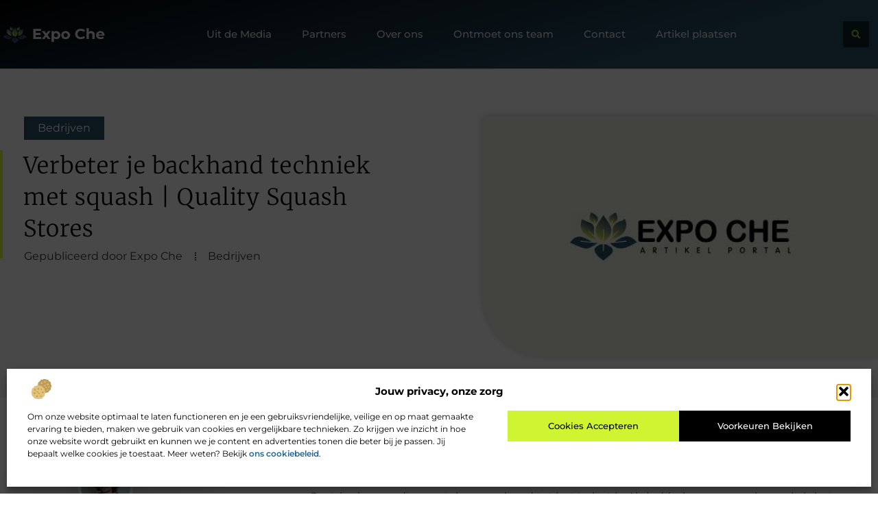

--- FILE ---
content_type: text/html; charset=UTF-8
request_url: https://www.expo-che.be/bedrijven/verbeter-je-backhand-techniek-met-squash-quality-squash-stores/
body_size: 29364
content:
<!doctype html>
<html lang="nl-NL" prefix="og: https://ogp.me/ns#">
<head>
	<meta charset="UTF-8">
	<meta name="viewport" content="width=device-width, initial-scale=1">
	<link rel="profile" href="https://gmpg.org/xfn/11">
		<style>img:is([sizes="auto" i], [sizes^="auto," i]) { contain-intrinsic-size: 3000px 1500px }</style>
	
<!-- Search Engine Optimization door Rank Math - https://rankmath.com/ -->
<title>Verbeter je backhand techniek met squash | Quality Squash Stores &bull; Expo Che</title>
<meta name="description" content="Hoe hoger de spanning van je snaren, hoe minder kracht je krijgt omdat je weinig geeft, maar hoe meer controle je kunt hebben, dus het is echt een playoff"/>
<meta name="robots" content="follow, index, max-snippet:-1, max-video-preview:-1, max-image-preview:large"/>
<link rel="canonical" href="https://www.expo-che.be/bedrijven/verbeter-je-backhand-techniek-met-squash-quality-squash-stores/" />
<meta property="og:locale" content="nl_NL" />
<meta property="og:type" content="article" />
<meta property="og:title" content="Verbeter je backhand techniek met squash | Quality Squash Stores &bull; Expo Che" />
<meta property="og:description" content="Hoe hoger de spanning van je snaren, hoe minder kracht je krijgt omdat je weinig geeft, maar hoe meer controle je kunt hebben, dus het is echt een playoff" />
<meta property="og:url" content="https://www.expo-che.be/bedrijven/verbeter-je-backhand-techniek-met-squash-quality-squash-stores/" />
<meta property="og:site_name" content="Expo Che" />
<meta property="article:tag" content="qss" />
<meta property="article:tag" content="qss-squash" />
<meta property="article:tag" content="quality squash stores" />
<meta property="article:tag" content="squash" />
<meta property="article:tag" content="squash racket" />
<meta property="article:tag" content="squash schoenen" />
<meta property="article:tag" content="squashen" />
<meta property="article:tag" content="squashracket" />
<meta property="article:tag" content="squashschoenen" />
<meta property="article:section" content="Bedrijven" />
<meta property="og:image" content="https://www.expo-che.be/wp-content/uploads/2021/09/2.expo-che.be-512x512-px.jpg" />
<meta property="og:image:secure_url" content="https://www.expo-che.be/wp-content/uploads/2021/09/2.expo-che.be-512x512-px.jpg" />
<meta property="og:image:width" content="512" />
<meta property="og:image:height" content="512" />
<meta property="og:image:alt" content="Verbeter je backhand techniek met squash | Quality Squash Stores" />
<meta property="og:image:type" content="image/jpeg" />
<meta property="article:published_time" content="2019-07-31T09:28:14+00:00" />
<meta name="twitter:card" content="summary_large_image" />
<meta name="twitter:title" content="Verbeter je backhand techniek met squash | Quality Squash Stores &bull; Expo Che" />
<meta name="twitter:description" content="Hoe hoger de spanning van je snaren, hoe minder kracht je krijgt omdat je weinig geeft, maar hoe meer controle je kunt hebben, dus het is echt een playoff" />
<meta name="twitter:image" content="https://www.expo-che.be/wp-content/uploads/2021/09/2.expo-che.be-512x512-px.jpg" />
<script type="application/ld+json" class="rank-math-schema">{"@context":"https://schema.org","@graph":[{"@type":"Organization","@id":"https://www.expo-che.be/#organization","name":"expo-che","url":"https://www.expo-che.be","logo":{"@type":"ImageObject","@id":"https://www.expo-che.be/#logo","url":"https://www.expo-che.be/wp-content/uploads/2021/09/cropped-1.expo-che.be-Logo-355x159px.png","contentUrl":"https://www.expo-che.be/wp-content/uploads/2021/09/cropped-1.expo-che.be-Logo-355x159px.png","caption":"Expo Che","inLanguage":"nl-NL","width":"355","height":"85"}},{"@type":"WebSite","@id":"https://www.expo-che.be/#website","url":"https://www.expo-che.be","name":"Expo Che","alternateName":"expo-che.be","publisher":{"@id":"https://www.expo-che.be/#organization"},"inLanguage":"nl-NL"},{"@type":"ImageObject","@id":"https://www.expo-che.be/wp-content/uploads/2021/09/2.expo-che.be-512x512-px.jpg","url":"https://www.expo-che.be/wp-content/uploads/2021/09/2.expo-che.be-512x512-px.jpg","width":"512","height":"512","inLanguage":"nl-NL"},{"@type":"BreadcrumbList","@id":"https://www.expo-che.be/bedrijven/verbeter-je-backhand-techniek-met-squash-quality-squash-stores/#breadcrumb","itemListElement":[{"@type":"ListItem","position":"1","item":{"@id":"https://www.expo-che.be/","name":"Home"}},{"@type":"ListItem","position":"2","item":{"@id":"https://www.expo-che.be/bedrijven/verbeter-je-backhand-techniek-met-squash-quality-squash-stores/","name":"Verbeter je backhand techniek met squash | Quality Squash Stores"}}]},{"@type":"WebPage","@id":"https://www.expo-che.be/bedrijven/verbeter-je-backhand-techniek-met-squash-quality-squash-stores/#webpage","url":"https://www.expo-che.be/bedrijven/verbeter-je-backhand-techniek-met-squash-quality-squash-stores/","name":"Verbeter je backhand techniek met squash | Quality Squash Stores &bull; Expo Che","datePublished":"2019-07-31T09:28:14+00:00","dateModified":"2019-07-31T09:28:14+00:00","isPartOf":{"@id":"https://www.expo-che.be/#website"},"primaryImageOfPage":{"@id":"https://www.expo-che.be/wp-content/uploads/2021/09/2.expo-che.be-512x512-px.jpg"},"inLanguage":"nl-NL","breadcrumb":{"@id":"https://www.expo-che.be/bedrijven/verbeter-je-backhand-techniek-met-squash-quality-squash-stores/#breadcrumb"}},{"@type":"Person","@id":"https://www.expo-che.be/bedrijven/verbeter-je-backhand-techniek-met-squash-quality-squash-stores/#author","image":{"@type":"ImageObject","@id":"https://secure.gravatar.com/avatar/?s=96&amp;d=blank&amp;r=g","url":"https://secure.gravatar.com/avatar/?s=96&amp;d=blank&amp;r=g","inLanguage":"nl-NL"},"worksFor":{"@id":"https://www.expo-che.be/#organization"}},{"@type":"BlogPosting","headline":"Verbeter je backhand techniek met squash | Quality Squash Stores &bull; Expo Che","datePublished":"2019-07-31T09:28:14+00:00","dateModified":"2019-07-31T09:28:14+00:00","author":{"@id":"https://www.expo-che.be/bedrijven/verbeter-je-backhand-techniek-met-squash-quality-squash-stores/#author"},"publisher":{"@id":"https://www.expo-che.be/#organization"},"description":"Hoe hoger de spanning van je snaren, hoe minder kracht je krijgt omdat je weinig geeft, maar hoe meer controle je kunt hebben, dus het is echt een playoff","name":"Verbeter je backhand techniek met squash | Quality Squash Stores &bull; Expo Che","@id":"https://www.expo-che.be/bedrijven/verbeter-je-backhand-techniek-met-squash-quality-squash-stores/#richSnippet","isPartOf":{"@id":"https://www.expo-che.be/bedrijven/verbeter-je-backhand-techniek-met-squash-quality-squash-stores/#webpage"},"image":{"@id":"https://www.expo-che.be/wp-content/uploads/2021/09/2.expo-che.be-512x512-px.jpg"},"inLanguage":"nl-NL","mainEntityOfPage":{"@id":"https://www.expo-che.be/bedrijven/verbeter-je-backhand-techniek-met-squash-quality-squash-stores/#webpage"}}]}</script>
<!-- /Rank Math WordPress SEO plugin -->

<script>
window._wpemojiSettings = {"baseUrl":"https:\/\/s.w.org\/images\/core\/emoji\/16.0.1\/72x72\/","ext":".png","svgUrl":"https:\/\/s.w.org\/images\/core\/emoji\/16.0.1\/svg\/","svgExt":".svg","source":{"concatemoji":"https:\/\/www.expo-che.be\/wp-includes\/js\/wp-emoji-release.min.js?ver=6.8.3"}};
/*! This file is auto-generated */
!function(s,n){var o,i,e;function c(e){try{var t={supportTests:e,timestamp:(new Date).valueOf()};sessionStorage.setItem(o,JSON.stringify(t))}catch(e){}}function p(e,t,n){e.clearRect(0,0,e.canvas.width,e.canvas.height),e.fillText(t,0,0);var t=new Uint32Array(e.getImageData(0,0,e.canvas.width,e.canvas.height).data),a=(e.clearRect(0,0,e.canvas.width,e.canvas.height),e.fillText(n,0,0),new Uint32Array(e.getImageData(0,0,e.canvas.width,e.canvas.height).data));return t.every(function(e,t){return e===a[t]})}function u(e,t){e.clearRect(0,0,e.canvas.width,e.canvas.height),e.fillText(t,0,0);for(var n=e.getImageData(16,16,1,1),a=0;a<n.data.length;a++)if(0!==n.data[a])return!1;return!0}function f(e,t,n,a){switch(t){case"flag":return n(e,"\ud83c\udff3\ufe0f\u200d\u26a7\ufe0f","\ud83c\udff3\ufe0f\u200b\u26a7\ufe0f")?!1:!n(e,"\ud83c\udde8\ud83c\uddf6","\ud83c\udde8\u200b\ud83c\uddf6")&&!n(e,"\ud83c\udff4\udb40\udc67\udb40\udc62\udb40\udc65\udb40\udc6e\udb40\udc67\udb40\udc7f","\ud83c\udff4\u200b\udb40\udc67\u200b\udb40\udc62\u200b\udb40\udc65\u200b\udb40\udc6e\u200b\udb40\udc67\u200b\udb40\udc7f");case"emoji":return!a(e,"\ud83e\udedf")}return!1}function g(e,t,n,a){var r="undefined"!=typeof WorkerGlobalScope&&self instanceof WorkerGlobalScope?new OffscreenCanvas(300,150):s.createElement("canvas"),o=r.getContext("2d",{willReadFrequently:!0}),i=(o.textBaseline="top",o.font="600 32px Arial",{});return e.forEach(function(e){i[e]=t(o,e,n,a)}),i}function t(e){var t=s.createElement("script");t.src=e,t.defer=!0,s.head.appendChild(t)}"undefined"!=typeof Promise&&(o="wpEmojiSettingsSupports",i=["flag","emoji"],n.supports={everything:!0,everythingExceptFlag:!0},e=new Promise(function(e){s.addEventListener("DOMContentLoaded",e,{once:!0})}),new Promise(function(t){var n=function(){try{var e=JSON.parse(sessionStorage.getItem(o));if("object"==typeof e&&"number"==typeof e.timestamp&&(new Date).valueOf()<e.timestamp+604800&&"object"==typeof e.supportTests)return e.supportTests}catch(e){}return null}();if(!n){if("undefined"!=typeof Worker&&"undefined"!=typeof OffscreenCanvas&&"undefined"!=typeof URL&&URL.createObjectURL&&"undefined"!=typeof Blob)try{var e="postMessage("+g.toString()+"("+[JSON.stringify(i),f.toString(),p.toString(),u.toString()].join(",")+"));",a=new Blob([e],{type:"text/javascript"}),r=new Worker(URL.createObjectURL(a),{name:"wpTestEmojiSupports"});return void(r.onmessage=function(e){c(n=e.data),r.terminate(),t(n)})}catch(e){}c(n=g(i,f,p,u))}t(n)}).then(function(e){for(var t in e)n.supports[t]=e[t],n.supports.everything=n.supports.everything&&n.supports[t],"flag"!==t&&(n.supports.everythingExceptFlag=n.supports.everythingExceptFlag&&n.supports[t]);n.supports.everythingExceptFlag=n.supports.everythingExceptFlag&&!n.supports.flag,n.DOMReady=!1,n.readyCallback=function(){n.DOMReady=!0}}).then(function(){return e}).then(function(){var e;n.supports.everything||(n.readyCallback(),(e=n.source||{}).concatemoji?t(e.concatemoji):e.wpemoji&&e.twemoji&&(t(e.twemoji),t(e.wpemoji)))}))}((window,document),window._wpemojiSettings);
</script>
<link rel='stylesheet' id='colorboxstyle-css' href='https://www.expo-che.be/wp-content/plugins/link-library/colorbox/colorbox.css?ver=6.8.3' media='all' />
<style id='wp-emoji-styles-inline-css'>

	img.wp-smiley, img.emoji {
		display: inline !important;
		border: none !important;
		box-shadow: none !important;
		height: 1em !important;
		width: 1em !important;
		margin: 0 0.07em !important;
		vertical-align: -0.1em !important;
		background: none !important;
		padding: 0 !important;
	}
</style>
<link rel='stylesheet' id='wp-block-library-css' href='https://www.expo-che.be/wp-includes/css/dist/block-library/style.min.css?ver=6.8.3' media='all' />
<style id='global-styles-inline-css'>
:root{--wp--preset--aspect-ratio--square: 1;--wp--preset--aspect-ratio--4-3: 4/3;--wp--preset--aspect-ratio--3-4: 3/4;--wp--preset--aspect-ratio--3-2: 3/2;--wp--preset--aspect-ratio--2-3: 2/3;--wp--preset--aspect-ratio--16-9: 16/9;--wp--preset--aspect-ratio--9-16: 9/16;--wp--preset--color--black: #000000;--wp--preset--color--cyan-bluish-gray: #abb8c3;--wp--preset--color--white: #ffffff;--wp--preset--color--pale-pink: #f78da7;--wp--preset--color--vivid-red: #cf2e2e;--wp--preset--color--luminous-vivid-orange: #ff6900;--wp--preset--color--luminous-vivid-amber: #fcb900;--wp--preset--color--light-green-cyan: #7bdcb5;--wp--preset--color--vivid-green-cyan: #00d084;--wp--preset--color--pale-cyan-blue: #8ed1fc;--wp--preset--color--vivid-cyan-blue: #0693e3;--wp--preset--color--vivid-purple: #9b51e0;--wp--preset--gradient--vivid-cyan-blue-to-vivid-purple: linear-gradient(135deg,rgba(6,147,227,1) 0%,rgb(155,81,224) 100%);--wp--preset--gradient--light-green-cyan-to-vivid-green-cyan: linear-gradient(135deg,rgb(122,220,180) 0%,rgb(0,208,130) 100%);--wp--preset--gradient--luminous-vivid-amber-to-luminous-vivid-orange: linear-gradient(135deg,rgba(252,185,0,1) 0%,rgba(255,105,0,1) 100%);--wp--preset--gradient--luminous-vivid-orange-to-vivid-red: linear-gradient(135deg,rgba(255,105,0,1) 0%,rgb(207,46,46) 100%);--wp--preset--gradient--very-light-gray-to-cyan-bluish-gray: linear-gradient(135deg,rgb(238,238,238) 0%,rgb(169,184,195) 100%);--wp--preset--gradient--cool-to-warm-spectrum: linear-gradient(135deg,rgb(74,234,220) 0%,rgb(151,120,209) 20%,rgb(207,42,186) 40%,rgb(238,44,130) 60%,rgb(251,105,98) 80%,rgb(254,248,76) 100%);--wp--preset--gradient--blush-light-purple: linear-gradient(135deg,rgb(255,206,236) 0%,rgb(152,150,240) 100%);--wp--preset--gradient--blush-bordeaux: linear-gradient(135deg,rgb(254,205,165) 0%,rgb(254,45,45) 50%,rgb(107,0,62) 100%);--wp--preset--gradient--luminous-dusk: linear-gradient(135deg,rgb(255,203,112) 0%,rgb(199,81,192) 50%,rgb(65,88,208) 100%);--wp--preset--gradient--pale-ocean: linear-gradient(135deg,rgb(255,245,203) 0%,rgb(182,227,212) 50%,rgb(51,167,181) 100%);--wp--preset--gradient--electric-grass: linear-gradient(135deg,rgb(202,248,128) 0%,rgb(113,206,126) 100%);--wp--preset--gradient--midnight: linear-gradient(135deg,rgb(2,3,129) 0%,rgb(40,116,252) 100%);--wp--preset--font-size--small: 13px;--wp--preset--font-size--medium: 20px;--wp--preset--font-size--large: 36px;--wp--preset--font-size--x-large: 42px;--wp--preset--spacing--20: 0.44rem;--wp--preset--spacing--30: 0.67rem;--wp--preset--spacing--40: 1rem;--wp--preset--spacing--50: 1.5rem;--wp--preset--spacing--60: 2.25rem;--wp--preset--spacing--70: 3.38rem;--wp--preset--spacing--80: 5.06rem;--wp--preset--shadow--natural: 6px 6px 9px rgba(0, 0, 0, 0.2);--wp--preset--shadow--deep: 12px 12px 50px rgba(0, 0, 0, 0.4);--wp--preset--shadow--sharp: 6px 6px 0px rgba(0, 0, 0, 0.2);--wp--preset--shadow--outlined: 6px 6px 0px -3px rgba(255, 255, 255, 1), 6px 6px rgba(0, 0, 0, 1);--wp--preset--shadow--crisp: 6px 6px 0px rgba(0, 0, 0, 1);}:root { --wp--style--global--content-size: 800px;--wp--style--global--wide-size: 1200px; }:where(body) { margin: 0; }.wp-site-blocks > .alignleft { float: left; margin-right: 2em; }.wp-site-blocks > .alignright { float: right; margin-left: 2em; }.wp-site-blocks > .aligncenter { justify-content: center; margin-left: auto; margin-right: auto; }:where(.wp-site-blocks) > * { margin-block-start: 24px; margin-block-end: 0; }:where(.wp-site-blocks) > :first-child { margin-block-start: 0; }:where(.wp-site-blocks) > :last-child { margin-block-end: 0; }:root { --wp--style--block-gap: 24px; }:root :where(.is-layout-flow) > :first-child{margin-block-start: 0;}:root :where(.is-layout-flow) > :last-child{margin-block-end: 0;}:root :where(.is-layout-flow) > *{margin-block-start: 24px;margin-block-end: 0;}:root :where(.is-layout-constrained) > :first-child{margin-block-start: 0;}:root :where(.is-layout-constrained) > :last-child{margin-block-end: 0;}:root :where(.is-layout-constrained) > *{margin-block-start: 24px;margin-block-end: 0;}:root :where(.is-layout-flex){gap: 24px;}:root :where(.is-layout-grid){gap: 24px;}.is-layout-flow > .alignleft{float: left;margin-inline-start: 0;margin-inline-end: 2em;}.is-layout-flow > .alignright{float: right;margin-inline-start: 2em;margin-inline-end: 0;}.is-layout-flow > .aligncenter{margin-left: auto !important;margin-right: auto !important;}.is-layout-constrained > .alignleft{float: left;margin-inline-start: 0;margin-inline-end: 2em;}.is-layout-constrained > .alignright{float: right;margin-inline-start: 2em;margin-inline-end: 0;}.is-layout-constrained > .aligncenter{margin-left: auto !important;margin-right: auto !important;}.is-layout-constrained > :where(:not(.alignleft):not(.alignright):not(.alignfull)){max-width: var(--wp--style--global--content-size);margin-left: auto !important;margin-right: auto !important;}.is-layout-constrained > .alignwide{max-width: var(--wp--style--global--wide-size);}body .is-layout-flex{display: flex;}.is-layout-flex{flex-wrap: wrap;align-items: center;}.is-layout-flex > :is(*, div){margin: 0;}body .is-layout-grid{display: grid;}.is-layout-grid > :is(*, div){margin: 0;}body{padding-top: 0px;padding-right: 0px;padding-bottom: 0px;padding-left: 0px;}a:where(:not(.wp-element-button)){text-decoration: underline;}:root :where(.wp-element-button, .wp-block-button__link){background-color: #32373c;border-width: 0;color: #fff;font-family: inherit;font-size: inherit;line-height: inherit;padding: calc(0.667em + 2px) calc(1.333em + 2px);text-decoration: none;}.has-black-color{color: var(--wp--preset--color--black) !important;}.has-cyan-bluish-gray-color{color: var(--wp--preset--color--cyan-bluish-gray) !important;}.has-white-color{color: var(--wp--preset--color--white) !important;}.has-pale-pink-color{color: var(--wp--preset--color--pale-pink) !important;}.has-vivid-red-color{color: var(--wp--preset--color--vivid-red) !important;}.has-luminous-vivid-orange-color{color: var(--wp--preset--color--luminous-vivid-orange) !important;}.has-luminous-vivid-amber-color{color: var(--wp--preset--color--luminous-vivid-amber) !important;}.has-light-green-cyan-color{color: var(--wp--preset--color--light-green-cyan) !important;}.has-vivid-green-cyan-color{color: var(--wp--preset--color--vivid-green-cyan) !important;}.has-pale-cyan-blue-color{color: var(--wp--preset--color--pale-cyan-blue) !important;}.has-vivid-cyan-blue-color{color: var(--wp--preset--color--vivid-cyan-blue) !important;}.has-vivid-purple-color{color: var(--wp--preset--color--vivid-purple) !important;}.has-black-background-color{background-color: var(--wp--preset--color--black) !important;}.has-cyan-bluish-gray-background-color{background-color: var(--wp--preset--color--cyan-bluish-gray) !important;}.has-white-background-color{background-color: var(--wp--preset--color--white) !important;}.has-pale-pink-background-color{background-color: var(--wp--preset--color--pale-pink) !important;}.has-vivid-red-background-color{background-color: var(--wp--preset--color--vivid-red) !important;}.has-luminous-vivid-orange-background-color{background-color: var(--wp--preset--color--luminous-vivid-orange) !important;}.has-luminous-vivid-amber-background-color{background-color: var(--wp--preset--color--luminous-vivid-amber) !important;}.has-light-green-cyan-background-color{background-color: var(--wp--preset--color--light-green-cyan) !important;}.has-vivid-green-cyan-background-color{background-color: var(--wp--preset--color--vivid-green-cyan) !important;}.has-pale-cyan-blue-background-color{background-color: var(--wp--preset--color--pale-cyan-blue) !important;}.has-vivid-cyan-blue-background-color{background-color: var(--wp--preset--color--vivid-cyan-blue) !important;}.has-vivid-purple-background-color{background-color: var(--wp--preset--color--vivid-purple) !important;}.has-black-border-color{border-color: var(--wp--preset--color--black) !important;}.has-cyan-bluish-gray-border-color{border-color: var(--wp--preset--color--cyan-bluish-gray) !important;}.has-white-border-color{border-color: var(--wp--preset--color--white) !important;}.has-pale-pink-border-color{border-color: var(--wp--preset--color--pale-pink) !important;}.has-vivid-red-border-color{border-color: var(--wp--preset--color--vivid-red) !important;}.has-luminous-vivid-orange-border-color{border-color: var(--wp--preset--color--luminous-vivid-orange) !important;}.has-luminous-vivid-amber-border-color{border-color: var(--wp--preset--color--luminous-vivid-amber) !important;}.has-light-green-cyan-border-color{border-color: var(--wp--preset--color--light-green-cyan) !important;}.has-vivid-green-cyan-border-color{border-color: var(--wp--preset--color--vivid-green-cyan) !important;}.has-pale-cyan-blue-border-color{border-color: var(--wp--preset--color--pale-cyan-blue) !important;}.has-vivid-cyan-blue-border-color{border-color: var(--wp--preset--color--vivid-cyan-blue) !important;}.has-vivid-purple-border-color{border-color: var(--wp--preset--color--vivid-purple) !important;}.has-vivid-cyan-blue-to-vivid-purple-gradient-background{background: var(--wp--preset--gradient--vivid-cyan-blue-to-vivid-purple) !important;}.has-light-green-cyan-to-vivid-green-cyan-gradient-background{background: var(--wp--preset--gradient--light-green-cyan-to-vivid-green-cyan) !important;}.has-luminous-vivid-amber-to-luminous-vivid-orange-gradient-background{background: var(--wp--preset--gradient--luminous-vivid-amber-to-luminous-vivid-orange) !important;}.has-luminous-vivid-orange-to-vivid-red-gradient-background{background: var(--wp--preset--gradient--luminous-vivid-orange-to-vivid-red) !important;}.has-very-light-gray-to-cyan-bluish-gray-gradient-background{background: var(--wp--preset--gradient--very-light-gray-to-cyan-bluish-gray) !important;}.has-cool-to-warm-spectrum-gradient-background{background: var(--wp--preset--gradient--cool-to-warm-spectrum) !important;}.has-blush-light-purple-gradient-background{background: var(--wp--preset--gradient--blush-light-purple) !important;}.has-blush-bordeaux-gradient-background{background: var(--wp--preset--gradient--blush-bordeaux) !important;}.has-luminous-dusk-gradient-background{background: var(--wp--preset--gradient--luminous-dusk) !important;}.has-pale-ocean-gradient-background{background: var(--wp--preset--gradient--pale-ocean) !important;}.has-electric-grass-gradient-background{background: var(--wp--preset--gradient--electric-grass) !important;}.has-midnight-gradient-background{background: var(--wp--preset--gradient--midnight) !important;}.has-small-font-size{font-size: var(--wp--preset--font-size--small) !important;}.has-medium-font-size{font-size: var(--wp--preset--font-size--medium) !important;}.has-large-font-size{font-size: var(--wp--preset--font-size--large) !important;}.has-x-large-font-size{font-size: var(--wp--preset--font-size--x-large) !important;}
:root :where(.wp-block-pullquote){font-size: 1.5em;line-height: 1.6;}
</style>
<link rel='stylesheet' id='thumbs_rating_styles-css' href='https://www.expo-che.be/wp-content/plugins/link-library/upvote-downvote/css/style.css?ver=1.0.0' media='all' />
<link rel='stylesheet' id='scriptlesssocialsharing-css' href='https://www.expo-che.be/wp-content/plugins/scriptless-social-sharing/includes/css/scriptlesssocialsharing-style.css?ver=3.3.1' media='all' />
<style id='scriptlesssocialsharing-inline-css'>
.scriptlesssocialsharing__buttons a.button { padding: 12px; flex: 1; }@media only screen and (max-width: 767px) { .scriptlesssocialsharing .sss-name { position: absolute; clip: rect(1px, 1px, 1px, 1px); height: 1px; width: 1px; border: 0; overflow: hidden; } }
</style>
<link rel='stylesheet' id='cmplz-general-css' href='https://www.expo-che.be/wp-content/plugins/complianz-gdpr/assets/css/cookieblocker.min.css?ver=1741710170' media='all' />
<link rel='stylesheet' id='hello-elementor-css' href='https://www.expo-che.be/wp-content/themes/hello-elementor/assets/css/reset.css?ver=3.4.4' media='all' />
<link rel='stylesheet' id='hello-elementor-theme-style-css' href='https://www.expo-che.be/wp-content/themes/hello-elementor/assets/css/theme.css?ver=3.4.4' media='all' />
<link rel='stylesheet' id='hello-elementor-header-footer-css' href='https://www.expo-che.be/wp-content/themes/hello-elementor/assets/css/header-footer.css?ver=3.4.4' media='all' />
<link rel='stylesheet' id='elementor-frontend-css' href='https://www.expo-che.be/wp-content/plugins/elementor/assets/css/frontend.min.css?ver=3.34.2' media='all' />
<link rel='stylesheet' id='elementor-post-5268-css' href='https://www.expo-che.be/wp-content/uploads/elementor/css/post-5268.css?ver=1768930707' media='all' />
<link rel='stylesheet' id='e-animation-grow-css' href='https://www.expo-che.be/wp-content/plugins/elementor/assets/lib/animations/styles/e-animation-grow.min.css?ver=3.34.2' media='all' />
<link rel='stylesheet' id='widget-image-css' href='https://www.expo-che.be/wp-content/plugins/elementor/assets/css/widget-image.min.css?ver=3.34.2' media='all' />
<link rel='stylesheet' id='widget-nav-menu-css' href='https://www.expo-che.be/wp-content/plugins/elementor-pro/assets/css/widget-nav-menu.min.css?ver=3.29.2' media='all' />
<link rel='stylesheet' id='widget-search-form-css' href='https://www.expo-che.be/wp-content/plugins/elementor-pro/assets/css/widget-search-form.min.css?ver=3.29.2' media='all' />
<link rel='stylesheet' id='e-animation-fadeInLeft-css' href='https://www.expo-che.be/wp-content/plugins/elementor/assets/lib/animations/styles/fadeInLeft.min.css?ver=3.34.2' media='all' />
<link rel='stylesheet' id='e-motion-fx-css' href='https://www.expo-che.be/wp-content/plugins/elementor-pro/assets/css/modules/motion-fx.min.css?ver=3.29.2' media='all' />
<link rel='stylesheet' id='widget-heading-css' href='https://www.expo-che.be/wp-content/plugins/elementor/assets/css/widget-heading.min.css?ver=3.34.2' media='all' />
<link rel='stylesheet' id='widget-posts-css' href='https://www.expo-che.be/wp-content/plugins/elementor-pro/assets/css/widget-posts.min.css?ver=3.29.2' media='all' />
<link rel='stylesheet' id='swiper-css' href='https://www.expo-che.be/wp-content/plugins/elementor/assets/lib/swiper/v8/css/swiper.min.css?ver=8.4.5' media='all' />
<link rel='stylesheet' id='e-swiper-css' href='https://www.expo-che.be/wp-content/plugins/elementor/assets/css/conditionals/e-swiper.min.css?ver=3.34.2' media='all' />
<link rel='stylesheet' id='widget-post-info-css' href='https://www.expo-che.be/wp-content/plugins/elementor-pro/assets/css/widget-post-info.min.css?ver=3.29.2' media='all' />
<link rel='stylesheet' id='widget-icon-list-css' href='https://www.expo-che.be/wp-content/plugins/elementor/assets/css/widget-icon-list.min.css?ver=3.34.2' media='all' />
<link rel='stylesheet' id='widget-spacer-css' href='https://www.expo-che.be/wp-content/plugins/elementor/assets/css/widget-spacer.min.css?ver=3.34.2' media='all' />
<link rel='stylesheet' id='e-animation-fadeIn-css' href='https://www.expo-che.be/wp-content/plugins/elementor/assets/lib/animations/styles/fadeIn.min.css?ver=3.34.2' media='all' />
<link rel='stylesheet' id='widget-author-box-css' href='https://www.expo-che.be/wp-content/plugins/elementor-pro/assets/css/widget-author-box.min.css?ver=3.29.2' media='all' />
<link rel='stylesheet' id='widget-table-of-contents-css' href='https://www.expo-che.be/wp-content/plugins/elementor-pro/assets/css/widget-table-of-contents.min.css?ver=3.29.2' media='all' />
<link rel='stylesheet' id='e-sticky-css' href='https://www.expo-che.be/wp-content/plugins/elementor-pro/assets/css/modules/sticky.min.css?ver=3.29.2' media='all' />
<link rel='stylesheet' id='widget-call-to-action-css' href='https://www.expo-che.be/wp-content/plugins/elementor-pro/assets/css/widget-call-to-action.min.css?ver=3.29.2' media='all' />
<link rel='stylesheet' id='e-transitions-css' href='https://www.expo-che.be/wp-content/plugins/elementor-pro/assets/css/conditionals/transitions.min.css?ver=3.29.2' media='all' />
<link rel='stylesheet' id='widget-post-navigation-css' href='https://www.expo-che.be/wp-content/plugins/elementor-pro/assets/css/widget-post-navigation.min.css?ver=3.29.2' media='all' />
<link rel='stylesheet' id='widget-divider-css' href='https://www.expo-che.be/wp-content/plugins/elementor/assets/css/widget-divider.min.css?ver=3.34.2' media='all' />
<link rel='stylesheet' id='elementor-post-5595-css' href='https://www.expo-che.be/wp-content/uploads/elementor/css/post-5595.css?ver=1768930707' media='all' />
<link rel='stylesheet' id='elementor-post-5598-css' href='https://www.expo-che.be/wp-content/uploads/elementor/css/post-5598.css?ver=1768930707' media='all' />
<link rel='stylesheet' id='elementor-post-5761-css' href='https://www.expo-che.be/wp-content/uploads/elementor/css/post-5761.css?ver=1768930707' media='all' />
<link rel='stylesheet' id='elementor-gf-local-merriweather-css' href='https://www.expo-che.be/wp-content/uploads/elementor/google-fonts/css/merriweather.css?ver=1750734338' media='all' />
<link rel='stylesheet' id='elementor-gf-local-montserrat-css' href='https://www.expo-che.be/wp-content/uploads/elementor/google-fonts/css/montserrat.css?ver=1750734342' media='all' />
<script src="https://www.expo-che.be/wp-includes/js/jquery/jquery.min.js?ver=3.7.1" id="jquery-core-js"></script>
<script src="https://www.expo-che.be/wp-includes/js/jquery/jquery-migrate.min.js?ver=3.4.1" id="jquery-migrate-js"></script>
<script src="https://www.expo-che.be/wp-content/plugins/link-library/colorbox/jquery.colorbox-min.js?ver=1.3.9" id="colorbox-js"></script>
<script id="thumbs_rating_scripts-js-extra">
var thumbs_rating_ajax = {"ajax_url":"https:\/\/www.expo-che.be\/wp-admin\/admin-ajax.php","nonce":"c359897351"};
</script>
<script src="https://www.expo-che.be/wp-content/plugins/link-library/upvote-downvote/js/general.js?ver=4.0.1" id="thumbs_rating_scripts-js"></script>
<link rel="https://api.w.org/" href="https://www.expo-che.be/wp-json/" /><link rel="alternate" title="JSON" type="application/json" href="https://www.expo-che.be/wp-json/wp/v2/posts/1763" /><link rel="EditURI" type="application/rsd+xml" title="RSD" href="https://www.expo-che.be/xmlrpc.php?rsd" />
<meta name="generator" content="WordPress 6.8.3" />
<link rel='shortlink' href='https://www.expo-che.be/?p=1763' />
<link rel="alternate" title="oEmbed (JSON)" type="application/json+oembed" href="https://www.expo-che.be/wp-json/oembed/1.0/embed?url=https%3A%2F%2Fwww.expo-che.be%2Fbedrijven%2Fverbeter-je-backhand-techniek-met-squash-quality-squash-stores%2F" />
<link rel="alternate" title="oEmbed (XML)" type="text/xml+oembed" href="https://www.expo-che.be/wp-json/oembed/1.0/embed?url=https%3A%2F%2Fwww.expo-che.be%2Fbedrijven%2Fverbeter-je-backhand-techniek-met-squash-quality-squash-stores%2F&#038;format=xml" />
<script type="text/javascript">//<![CDATA[
  function external_links_in_new_windows_loop() {
    if (!document.links) {
      document.links = document.getElementsByTagName('a');
    }
    var change_link = false;
    var force = '';
    var ignore = '';

    for (var t=0; t<document.links.length; t++) {
      var all_links = document.links[t];
      change_link = false;
      
      if(document.links[t].hasAttribute('onClick') == false) {
        // forced if the address starts with http (or also https), but does not link to the current domain
        if(all_links.href.search(/^http/) != -1 && all_links.href.search('www.expo-che.be') == -1 && all_links.href.search(/^#/) == -1) {
          // console.log('Changed ' + all_links.href);
          change_link = true;
        }
          
        if(force != '' && all_links.href.search(force) != -1) {
          // forced
          // console.log('force ' + all_links.href);
          change_link = true;
        }
        
        if(ignore != '' && all_links.href.search(ignore) != -1) {
          // console.log('ignore ' + all_links.href);
          // ignored
          change_link = false;
        }

        if(change_link == true) {
          // console.log('Changed ' + all_links.href);
          document.links[t].setAttribute('onClick', 'javascript:window.open(\'' + all_links.href.replace(/'/g, '') + '\', \'_blank\', \'noopener\'); return false;');
          document.links[t].removeAttribute('target');
        }
      }
    }
  }
  
  // Load
  function external_links_in_new_windows_load(func)
  {  
    var oldonload = window.onload;
    if (typeof window.onload != 'function'){
      window.onload = func;
    } else {
      window.onload = function(){
        oldonload();
        func();
      }
    }
  }

  external_links_in_new_windows_load(external_links_in_new_windows_loop);
  //]]></script>

			<style>.cmplz-hidden {
					display: none !important;
				}</style><meta name="generator" content="Elementor 3.34.2; features: e_font_icon_svg, additional_custom_breakpoints; settings: css_print_method-external, google_font-enabled, font_display-swap">
			<style>
				.e-con.e-parent:nth-of-type(n+4):not(.e-lazyloaded):not(.e-no-lazyload),
				.e-con.e-parent:nth-of-type(n+4):not(.e-lazyloaded):not(.e-no-lazyload) * {
					background-image: none !important;
				}
				@media screen and (max-height: 1024px) {
					.e-con.e-parent:nth-of-type(n+3):not(.e-lazyloaded):not(.e-no-lazyload),
					.e-con.e-parent:nth-of-type(n+3):not(.e-lazyloaded):not(.e-no-lazyload) * {
						background-image: none !important;
					}
				}
				@media screen and (max-height: 640px) {
					.e-con.e-parent:nth-of-type(n+2):not(.e-lazyloaded):not(.e-no-lazyload),
					.e-con.e-parent:nth-of-type(n+2):not(.e-lazyloaded):not(.e-no-lazyload) * {
						background-image: none !important;
					}
				}
			</style>
			<link rel="icon" href="https://www.expo-che.be/wp-content/uploads/2021/09/cropped-0.expo-che.be-icon-150x150-px-32x32.png" sizes="32x32" />
<link rel="icon" href="https://www.expo-che.be/wp-content/uploads/2021/09/cropped-0.expo-che.be-icon-150x150-px-192x192.png" sizes="192x192" />
<link rel="apple-touch-icon" href="https://www.expo-che.be/wp-content/uploads/2021/09/cropped-0.expo-che.be-icon-150x150-px-180x180.png" />
<meta name="msapplication-TileImage" content="https://www.expo-che.be/wp-content/uploads/2021/09/cropped-0.expo-che.be-icon-150x150-px-270x270.png" />
</head>
<body data-rsssl=1 data-cmplz=1 class="wp-singular post-template-default single single-post postid-1763 single-format-standard wp-custom-logo wp-embed-responsive wp-theme-hello-elementor hello-elementor-default elementor-default elementor-template-full-width elementor-kit-5268 elementor-page-5761">


<a class="skip-link screen-reader-text" href="#content">Ga naar de inhoud</a>

		<header data-elementor-type="header" data-elementor-id="5595" class="elementor elementor-5595 elementor-location-header" data-elementor-post-type="elementor_library">
			<header class="elementor-element elementor-element-2b25d9e0 top e-flex e-con-boxed e-con e-parent" data-id="2b25d9e0" data-element_type="container" data-settings="{&quot;background_background&quot;:&quot;gradient&quot;}">
					<div class="e-con-inner">
		<nav class="elementor-element elementor-element-60f2589 e-con-full e-flex e-con e-child" data-id="60f2589" data-element_type="container">
				<div class="elementor-element elementor-element-4d1faa6b elementor-widget__width-initial elementor-widget elementor-widget-theme-site-logo elementor-widget-image" data-id="4d1faa6b" data-element_type="widget" data-widget_type="theme-site-logo.default">
				<div class="elementor-widget-container">
											<a href="https://www.expo-che.be">
			<img fetchpriority="high" width="500" height="129" src="https://www.expo-che.be/wp-content/uploads/2025/04/expo-che.be-500x129px.png" class="elementor-animation-grow attachment-full size-full wp-image-5639" alt="expo-che.be-500x129px" srcset="https://www.expo-che.be/wp-content/uploads/2025/04/expo-che.be-500x129px.png 500w, https://www.expo-che.be/wp-content/uploads/2025/04/expo-che.be-500x129px-300x77.png 300w" sizes="(max-width: 500px) 100vw, 500px" />				</a>
											</div>
				</div>
				<div class="elementor-element elementor-element-20eb4813 elementor-nav-menu--stretch elementor-nav-menu__align-center elementor-nav-menu__text-align-center elementor-widget-tablet__width-initial elementor-widget__width-initial elementor-nav-menu--dropdown-tablet elementor-nav-menu--toggle elementor-nav-menu--burger elementor-widget elementor-widget-nav-menu" data-id="20eb4813" data-element_type="widget" data-settings="{&quot;full_width&quot;:&quot;stretch&quot;,&quot;submenu_icon&quot;:{&quot;value&quot;:&quot;&lt;i class=\&quot;\&quot;&gt;&lt;\/i&gt;&quot;,&quot;library&quot;:&quot;&quot;},&quot;layout&quot;:&quot;horizontal&quot;,&quot;toggle&quot;:&quot;burger&quot;}" data-widget_type="nav-menu.default">
				<div class="elementor-widget-container">
								<nav aria-label="Menu" class="elementor-nav-menu--main elementor-nav-menu__container elementor-nav-menu--layout-horizontal e--pointer-text e--animation-grow">
				<ul id="menu-1-20eb4813" class="elementor-nav-menu"><li class="menu-item menu-item-type-custom menu-item-object-custom menu-item-5625"><a href="/category/media/" class="elementor-item">Uit de Media</a></li>
<li class="menu-item menu-item-type-post_type menu-item-object-page menu-item-5624"><a href="https://www.expo-che.be/partners/" class="elementor-item">Partners</a></li>
<li class="menu-item menu-item-type-post_type menu-item-object-page menu-item-5621"><a href="https://www.expo-che.be/over-ons/" class="elementor-item">Over ons</a></li>
<li class="menu-item menu-item-type-post_type menu-item-object-page menu-item-5620"><a href="https://www.expo-che.be/ons-team/" class="elementor-item">Ontmoet ons team</a></li>
<li class="menu-item menu-item-type-post_type menu-item-object-page menu-item-5623"><a href="https://www.expo-che.be/contact/" class="elementor-item">Contact</a></li>
<li class="menu-item menu-item-type-post_type menu-item-object-page menu-item-5622"><a href="https://www.expo-che.be/artikel-plaatsen/" class="elementor-item">Artikel plaatsen</a></li>
</ul>			</nav>
					<div class="elementor-menu-toggle" role="button" tabindex="0" aria-label="Menu toggle" aria-expanded="false">
			<span class="elementor-menu-toggle__icon--open"><svg xmlns="http://www.w3.org/2000/svg" id="Layer_1" data-name="Layer 1" viewBox="0 0 24 24" width="512" height="512"><path d="M18,5H1c-.55,0-1-.45-1-1s.45-1,1-1H18c.55,0,1,.45,1,1s-.45,1-1,1Zm1,15c0-.55-.45-1-1-1H1c-.55,0-1,.45-1,1s.45,1,1,1H18c.55,0,1-.45,1-1Zm5-8c0-.55-.45-1-1-1H6c-.55,0-1,.45-1,1s.45,1,1,1H23c.55,0,1-.45,1-1Z"></path></svg></span><svg aria-hidden="true" role="presentation" class="elementor-menu-toggle__icon--close e-font-icon-svg e-eicon-close" viewBox="0 0 1000 1000" xmlns="http://www.w3.org/2000/svg"><path d="M742 167L500 408 258 167C246 154 233 150 217 150 196 150 179 158 167 167 154 179 150 196 150 212 150 229 154 242 171 254L408 500 167 742C138 771 138 800 167 829 196 858 225 858 254 829L496 587 738 829C750 842 767 846 783 846 800 846 817 842 829 829 842 817 846 804 846 783 846 767 842 750 829 737L588 500 833 258C863 229 863 200 833 171 804 137 775 137 742 167Z"></path></svg>		</div>
					<nav class="elementor-nav-menu--dropdown elementor-nav-menu__container" aria-hidden="true">
				<ul id="menu-2-20eb4813" class="elementor-nav-menu"><li class="menu-item menu-item-type-custom menu-item-object-custom menu-item-5625"><a href="/category/media/" class="elementor-item" tabindex="-1">Uit de Media</a></li>
<li class="menu-item menu-item-type-post_type menu-item-object-page menu-item-5624"><a href="https://www.expo-che.be/partners/" class="elementor-item" tabindex="-1">Partners</a></li>
<li class="menu-item menu-item-type-post_type menu-item-object-page menu-item-5621"><a href="https://www.expo-che.be/over-ons/" class="elementor-item" tabindex="-1">Over ons</a></li>
<li class="menu-item menu-item-type-post_type menu-item-object-page menu-item-5620"><a href="https://www.expo-che.be/ons-team/" class="elementor-item" tabindex="-1">Ontmoet ons team</a></li>
<li class="menu-item menu-item-type-post_type menu-item-object-page menu-item-5623"><a href="https://www.expo-che.be/contact/" class="elementor-item" tabindex="-1">Contact</a></li>
<li class="menu-item menu-item-type-post_type menu-item-object-page menu-item-5622"><a href="https://www.expo-che.be/artikel-plaatsen/" class="elementor-item" tabindex="-1">Artikel plaatsen</a></li>
</ul>			</nav>
						</div>
				</div>
				</nav>
				<div class="elementor-element elementor-element-2834b335 elementor-search-form--skin-full_screen elementor-widget__width-initial elementor-widget-mobile__width-initial elementor-widget elementor-widget-search-form" data-id="2834b335" data-element_type="widget" data-settings="{&quot;skin&quot;:&quot;full_screen&quot;}" data-widget_type="search-form.default">
				<div class="elementor-widget-container">
							<search role="search">
			<form class="elementor-search-form" action="https://www.expo-che.be" method="get">
												<div class="elementor-search-form__toggle" role="button" tabindex="0" aria-label="Zoeken">
					<div class="e-font-icon-svg-container"><svg aria-hidden="true" class="e-font-icon-svg e-fas-search" viewBox="0 0 512 512" xmlns="http://www.w3.org/2000/svg"><path d="M505 442.7L405.3 343c-4.5-4.5-10.6-7-17-7H372c27.6-35.3 44-79.7 44-128C416 93.1 322.9 0 208 0S0 93.1 0 208s93.1 208 208 208c48.3 0 92.7-16.4 128-44v16.3c0 6.4 2.5 12.5 7 17l99.7 99.7c9.4 9.4 24.6 9.4 33.9 0l28.3-28.3c9.4-9.4 9.4-24.6.1-34zM208 336c-70.7 0-128-57.2-128-128 0-70.7 57.2-128 128-128 70.7 0 128 57.2 128 128 0 70.7-57.2 128-128 128z"></path></svg></div>				</div>
								<div class="elementor-search-form__container">
					<label class="elementor-screen-only" for="elementor-search-form-2834b335">Zoeken</label>

					
					<input id="elementor-search-form-2834b335" placeholder="" class="elementor-search-form__input" type="search" name="s" value="">
					
					
										<div class="dialog-lightbox-close-button dialog-close-button" role="button" tabindex="0" aria-label="Sluit dit zoekvak.">
						<svg aria-hidden="true" class="e-font-icon-svg e-eicon-close" viewBox="0 0 1000 1000" xmlns="http://www.w3.org/2000/svg"><path d="M742 167L500 408 258 167C246 154 233 150 217 150 196 150 179 158 167 167 154 179 150 196 150 212 150 229 154 242 171 254L408 500 167 742C138 771 138 800 167 829 196 858 225 858 254 829L496 587 738 829C750 842 767 846 783 846 800 846 817 842 829 829 842 817 846 804 846 783 846 767 842 750 829 737L588 500 833 258C863 229 863 200 833 171 804 137 775 137 742 167Z"></path></svg>					</div>
									</div>
			</form>
		</search>
						</div>
				</div>
				<div class="elementor-element elementor-element-2ba0da75 elementor-widget__width-auto elementor-fixed elementor-invisible elementor-widget elementor-widget-button" data-id="2ba0da75" data-element_type="widget" data-settings="{&quot;_position&quot;:&quot;fixed&quot;,&quot;_animation&quot;:&quot;fadeInLeft&quot;,&quot;motion_fx_motion_fx_scrolling&quot;:&quot;yes&quot;,&quot;motion_fx_opacity_effect&quot;:&quot;yes&quot;,&quot;motion_fx_opacity_range&quot;:{&quot;unit&quot;:&quot;%&quot;,&quot;size&quot;:&quot;&quot;,&quot;sizes&quot;:{&quot;start&quot;:34,&quot;end&quot;:56}},&quot;motion_fx_opacity_direction&quot;:&quot;out-in&quot;,&quot;motion_fx_opacity_level&quot;:{&quot;unit&quot;:&quot;px&quot;,&quot;size&quot;:10,&quot;sizes&quot;:[]},&quot;motion_fx_devices&quot;:[&quot;desktop&quot;,&quot;tablet&quot;,&quot;mobile&quot;]}" data-widget_type="button.default">
				<div class="elementor-widget-container">
									<div class="elementor-button-wrapper">
					<a class="elementor-button elementor-button-link elementor-size-sm" href="#top">
						<span class="elementor-button-content-wrapper">
						<span class="elementor-button-icon">
				<svg aria-hidden="true" class="e-font-icon-svg e-fas-long-arrow-alt-up" viewBox="0 0 256 512" xmlns="http://www.w3.org/2000/svg"><path d="M88 166.059V468c0 6.627 5.373 12 12 12h56c6.627 0 12-5.373 12-12V166.059h46.059c21.382 0 32.09-25.851 16.971-40.971l-86.059-86.059c-9.373-9.373-24.569-9.373-33.941 0l-86.059 86.059c-15.119 15.119-4.411 40.971 16.971 40.971H88z"></path></svg>			</span>
									<span class="elementor-button-text">Top</span>
					</span>
					</a>
				</div>
								</div>
				</div>
					</div>
				</header>
				</header>
				<div data-elementor-type="single-post" data-elementor-id="5761" class="elementor elementor-5761 elementor-location-single post-1763 post type-post status-publish format-standard has-post-thumbnail hentry category-bedrijven tag-qss tag-qss-squash tag-quality-squash-stores tag-squash tag-squash-racket tag-squash-schoenen tag-squashen tag-squashracket tag-squashschoenen" data-elementor-post-type="elementor_library">
			<section class="elementor-element elementor-element-21c67db e-flex e-con-boxed e-con e-parent" data-id="21c67db" data-element_type="container" data-settings="{&quot;background_background&quot;:&quot;classic&quot;}">
					<div class="e-con-inner">
		<div class="elementor-element elementor-element-5d5b0e3f e-con-full e-flex e-con e-child" data-id="5d5b0e3f" data-element_type="container">
				<div class="elementor-element elementor-element-4522ae3f elementor-widget elementor-widget-post-info" data-id="4522ae3f" data-element_type="widget" data-widget_type="post-info.default">
				<div class="elementor-widget-container">
							<ul class="elementor-inline-items elementor-icon-list-items elementor-post-info">
								<li class="elementor-icon-list-item elementor-repeater-item-aff7829 elementor-inline-item" itemprop="about">
													<span class="elementor-icon-list-text elementor-post-info__item elementor-post-info__item--type-terms">
										<span class="elementor-post-info__terms-list">
				<a href="https://www.expo-che.be/category/bedrijven/" class="elementor-post-info__terms-list-item">Bedrijven</a>				</span>
					</span>
								</li>
				</ul>
						</div>
				</div>
				<div class="elementor-element elementor-element-3ac6ea19 elementor-widget elementor-widget-theme-post-title elementor-page-title elementor-widget-heading" data-id="3ac6ea19" data-element_type="widget" data-widget_type="theme-post-title.default">
				<div class="elementor-widget-container">
					<h1 class="elementor-heading-title elementor-size-default">Verbeter je backhand techniek met squash | Quality Squash Stores</h1>				</div>
				</div>
				<div class="elementor-element elementor-element-6715bb7c elementor-align-left elementor-widget elementor-widget-post-info" data-id="6715bb7c" data-element_type="widget" data-widget_type="post-info.default">
				<div class="elementor-widget-container">
							<ul class="elementor-inline-items elementor-icon-list-items elementor-post-info">
								<li class="elementor-icon-list-item elementor-repeater-item-765f434 elementor-inline-item">
													<span class="elementor-icon-list-text elementor-post-info__item elementor-post-info__item--type-custom">
										Gepubliceerd door Expo Che					</span>
								</li>
				<li class="elementor-icon-list-item elementor-repeater-item-a94d583 elementor-inline-item" itemprop="about">
													<span class="elementor-icon-list-text elementor-post-info__item elementor-post-info__item--type-terms">
										<span class="elementor-post-info__terms-list">
				<a href="https://www.expo-che.be/category/bedrijven/" class="elementor-post-info__terms-list-item">Bedrijven</a>				</span>
					</span>
								</li>
				</ul>
						</div>
				</div>
				<div class="elementor-element elementor-element-1bd0f1da elementor-hidden-desktop elementor-hidden-tablet elementor-widget elementor-widget-spacer" data-id="1bd0f1da" data-element_type="widget" data-widget_type="spacer.default">
				<div class="elementor-widget-container">
							<div class="elementor-spacer">
			<div class="elementor-spacer-inner"></div>
		</div>
						</div>
				</div>
				</div>
		<div class="elementor-element elementor-element-3b3344 e-con-full e-flex e-con e-child" data-id="3b3344" data-element_type="container" data-settings="{&quot;background_background&quot;:&quot;classic&quot;}">
				<div class="elementor-element elementor-element-25647548 elementor-invisible elementor-widget elementor-widget-theme-post-featured-image elementor-widget-image" data-id="25647548" data-element_type="widget" data-settings="{&quot;_animation&quot;:&quot;fadeIn&quot;}" data-widget_type="theme-post-featured-image.default">
				<div class="elementor-widget-container">
															<img width="512" height="512" src="https://www.expo-che.be/wp-content/uploads/2021/09/2.expo-che.be-512x512-px.jpg" class="attachment-full size-full wp-image-2055" alt="" srcset="https://www.expo-che.be/wp-content/uploads/2021/09/2.expo-che.be-512x512-px.jpg 512w, https://www.expo-che.be/wp-content/uploads/2021/09/2.expo-che.be-512x512-px-300x300.jpg 300w, https://www.expo-che.be/wp-content/uploads/2021/09/2.expo-che.be-512x512-px-150x150.jpg 150w, https://www.expo-che.be/wp-content/uploads/2021/09/2.expo-che.be-512x512-px-480x480.jpg 480w, https://www.expo-che.be/wp-content/uploads/2021/09/2.expo-che.be-512x512-px-280x280.jpg 280w, https://www.expo-che.be/wp-content/uploads/2021/09/2.expo-che.be-512x512-px-400x400.jpg 400w" sizes="(max-width: 512px) 100vw, 512px" />															</div>
				</div>
				</div>
					</div>
				</section>
		<section class="elementor-element elementor-element-3ac4abd6 e-flex e-con-boxed e-con e-parent" data-id="3ac4abd6" data-element_type="container">
					<div class="e-con-inner">
		<aside class="elementor-element elementor-element-554b6d08 e-con-full e-flex e-con e-child" data-id="554b6d08" data-element_type="container">
		<div class="elementor-element elementor-element-4bbff31a e-con-full e-flex e-con e-child" data-id="4bbff31a" data-element_type="container">
				<div class="elementor-element elementor-element-5b8670f6 elementor-author-box--layout-image-above elementor-author-box--align-center elementor-widget__width-initial elementor-absolute elementor-widget elementor-widget-author-box" data-id="5b8670f6" data-element_type="widget" data-settings="{&quot;_position&quot;:&quot;absolute&quot;}" data-widget_type="author-box.default">
				<div class="elementor-widget-container">
							<div class="elementor-author-box">
							<a href="/ons-team/" class="elementor-author-box__avatar">
					<img src="https://www.expo-che.be/wp-content/uploads/2025/06/Milan-Roelofs-300x300.webp" alt="Foto van Milan Roelofs" loading="lazy">
				</a>
			
			<div class="elementor-author-box__text">
									<a href="/ons-team/">
						<div class="elementor-author-box__name">
							Milan Roelofs						</div>
					</a>
				
									<div class="elementor-author-box__bio">
						<p>Schrijver & Inzichtbrenger</p>
					</div>
				
							</div>
		</div>
						</div>
				</div>
		<div class="elementor-element elementor-element-797f55a5 e-con-full e-flex e-con e-child" data-id="797f55a5" data-element_type="container" data-settings="{&quot;background_background&quot;:&quot;classic&quot;}">
				</div>
				</div>
				<div class="elementor-element elementor-element-1af282cb elementor-toc--content-ellipsis elementor-hidden-mobile elementor-hidden-tablet elementor-widget elementor-widget-table-of-contents" data-id="1af282cb" data-element_type="widget" data-settings="{&quot;headings_by_tags&quot;:[&quot;h2&quot;],&quot;exclude_headings_by_selector&quot;:[],&quot;marker_view&quot;:&quot;bullets&quot;,&quot;collapse_subitems&quot;:&quot;yes&quot;,&quot;no_headings_message&quot;:&quot;Er zijn geen kopteksten gevonden op deze pagina.&quot;,&quot;container&quot;:&quot;.content&quot;,&quot;icon&quot;:{&quot;value&quot;:&quot;far fa-circle&quot;,&quot;library&quot;:&quot;fa-regular&quot;,&quot;rendered_tag&quot;:&quot;&lt;svg class=\&quot;e-font-icon-svg e-far-circle\&quot; viewBox=\&quot;0 0 512 512\&quot; xmlns=\&quot;http:\/\/www.w3.org\/2000\/svg\&quot;&gt;&lt;path d=\&quot;M256 8C119 8 8 119 8 256s111 248 248 248 248-111 248-248S393 8 256 8zm0 448c-110.5 0-200-89.5-200-200S145.5 56 256 56s200 89.5 200 200-89.5 200-200 200z\&quot;&gt;&lt;\/path&gt;&lt;\/svg&gt;&quot;},&quot;hierarchical_view&quot;:&quot;yes&quot;,&quot;min_height&quot;:{&quot;unit&quot;:&quot;px&quot;,&quot;size&quot;:&quot;&quot;,&quot;sizes&quot;:[]},&quot;min_height_tablet&quot;:{&quot;unit&quot;:&quot;px&quot;,&quot;size&quot;:&quot;&quot;,&quot;sizes&quot;:[]},&quot;min_height_mobile&quot;:{&quot;unit&quot;:&quot;px&quot;,&quot;size&quot;:&quot;&quot;,&quot;sizes&quot;:[]}}" data-widget_type="table-of-contents.default">
				<div class="elementor-widget-container">
							<div class="elementor-toc__header">
			<div class="elementor-toc__header-title">
				Inhoudsopgave :			</div>
					</div>
		<div id="elementor-toc__1af282cb" class="elementor-toc__body elementor-toc__list-items--collapsible">
			<div class="elementor-toc__spinner-container">
				<svg class="elementor-toc__spinner eicon-animation-spin e-font-icon-svg e-eicon-loading" aria-hidden="true" viewBox="0 0 1000 1000" xmlns="http://www.w3.org/2000/svg"><path d="M500 975V858C696 858 858 696 858 500S696 142 500 142 142 304 142 500H25C25 237 238 25 500 25S975 237 975 500 763 975 500 975Z"></path></svg>			</div>
		</div>
						</div>
				</div>
		<div class="elementor-element elementor-element-7f4134be e-con-full e-flex e-con e-child" data-id="7f4134be" data-element_type="container">
		<div class="elementor-element elementor-element-1de97474 e-con-full e-flex e-con e-child" data-id="1de97474" data-element_type="container">
				<div class="elementor-element elementor-element-2afad959 elementor-widget elementor-widget-heading" data-id="2afad959" data-element_type="widget" data-widget_type="heading.default">
				<div class="elementor-widget-container">
					<h2 class="elementor-heading-title elementor-size-default">Delen :</h2>				</div>
				</div>
				</div>
		<div class="elementor-element elementor-element-67cf6276 e-con-full e-flex e-con e-child" data-id="67cf6276" data-element_type="container">
				<div class="elementor-element elementor-element-521f3afa elementor-icon-list--layout-inline elementor-align-end elementor-mobile-align-center elementor-list-item-link-full_width elementor-widget elementor-widget-icon-list" data-id="521f3afa" data-element_type="widget" data-widget_type="icon-list.default">
				<div class="elementor-widget-container">
							<ul class="elementor-icon-list-items elementor-inline-items">
							<li class="elementor-icon-list-item elementor-inline-item">
											<span class="elementor-icon-list-icon">
							<svg aria-hidden="true" class="e-font-icon-svg e-fab-facebook-f" viewBox="0 0 320 512" xmlns="http://www.w3.org/2000/svg"><path d="M279.14 288l14.22-92.66h-88.91v-60.13c0-25.35 12.42-50.06 52.24-50.06h40.42V6.26S260.43 0 225.36 0c-73.22 0-121.08 44.38-121.08 124.72v70.62H22.89V288h81.39v224h100.17V288z"></path></svg>						</span>
										<span class="elementor-icon-list-text"></span>
									</li>
								<li class="elementor-icon-list-item elementor-inline-item">
											<span class="elementor-icon-list-icon">
							<svg aria-hidden="true" class="e-font-icon-svg e-fab-pinterest-p" viewBox="0 0 384 512" xmlns="http://www.w3.org/2000/svg"><path d="M204 6.5C101.4 6.5 0 74.9 0 185.6 0 256 39.6 296 63.6 296c9.9 0 15.6-27.6 15.6-35.4 0-9.3-23.7-29.1-23.7-67.8 0-80.4 61.2-137.4 140.4-137.4 68.1 0 118.5 38.7 118.5 109.8 0 53.1-21.3 152.7-90.3 152.7-24.9 0-46.2-18-46.2-43.8 0-37.8 26.4-74.4 26.4-113.4 0-66.2-93.9-54.2-93.9 25.8 0 16.8 2.1 35.4 9.6 50.7-13.8 59.4-42 147.9-42 209.1 0 18.9 2.7 37.5 4.5 56.4 3.4 3.8 1.7 3.4 6.9 1.5 50.4-69 48.6-82.5 71.4-172.8 12.3 23.4 44.1 36 69.3 36 106.2 0 153.9-103.5 153.9-196.8C384 71.3 298.2 6.5 204 6.5z"></path></svg>						</span>
										<span class="elementor-icon-list-text"></span>
									</li>
								<li class="elementor-icon-list-item elementor-inline-item">
											<span class="elementor-icon-list-icon">
							<svg aria-hidden="true" class="e-font-icon-svg e-fab-linkedin-in" viewBox="0 0 448 512" xmlns="http://www.w3.org/2000/svg"><path d="M100.28 448H7.4V148.9h92.88zM53.79 108.1C24.09 108.1 0 83.5 0 53.8a53.79 53.79 0 0 1 107.58 0c0 29.7-24.1 54.3-53.79 54.3zM447.9 448h-92.68V302.4c0-34.7-.7-79.2-48.29-79.2-48.29 0-55.69 37.7-55.69 76.7V448h-92.78V148.9h89.08v40.8h1.3c12.4-23.5 42.69-48.3 87.88-48.3 94 0 111.28 61.9 111.28 142.3V448z"></path></svg>						</span>
										<span class="elementor-icon-list-text"></span>
									</li>
						</ul>
						</div>
				</div>
				</div>
				</div>
		<div class="elementor-element elementor-element-27a5b5da e-con-full e-flex e-con e-child" data-id="27a5b5da" data-element_type="container">
				<div class="elementor-element elementor-element-311d89d4 elementor-widget-tablet__width-initial elementor-widget elementor-widget-heading" data-id="311d89d4" data-element_type="widget" data-widget_type="heading.default">
				<div class="elementor-widget-container">
					<h2 class="elementor-heading-title elementor-size-default"><b>Recente</b> Berichten</h2>				</div>
				</div>
				<div class="elementor-element elementor-element-6470ba18 elementor-grid-1 elementor-grid-tablet-1 elementor-widget-tablet__width-initial elementor-grid-mobile-1 elementor-posts--thumbnail-top elementor-widget elementor-widget-posts" data-id="6470ba18" data-element_type="widget" data-settings="{&quot;classic_columns&quot;:&quot;1&quot;,&quot;classic_columns_tablet&quot;:&quot;1&quot;,&quot;classic_row_gap&quot;:{&quot;unit&quot;:&quot;px&quot;,&quot;size&quot;:40,&quot;sizes&quot;:[]},&quot;classic_columns_mobile&quot;:&quot;1&quot;,&quot;classic_row_gap_tablet&quot;:{&quot;unit&quot;:&quot;px&quot;,&quot;size&quot;:&quot;&quot;,&quot;sizes&quot;:[]},&quot;classic_row_gap_mobile&quot;:{&quot;unit&quot;:&quot;px&quot;,&quot;size&quot;:&quot;&quot;,&quot;sizes&quot;:[]}}" data-widget_type="posts.classic">
				<div class="elementor-widget-container">
							<div class="elementor-posts-container elementor-posts elementor-posts--skin-classic elementor-grid">
				<article class="elementor-post elementor-grid-item post-6790 post type-post status-publish format-standard has-post-thumbnail hentry category-dienstverlening">
				<a class="elementor-post__thumbnail__link" href="https://www.expo-che.be/dienstverlening/waarom-een-custom-website-laten-ontwikkelen-ook-talent-aantrekt/" tabindex="-1" >
			<div class="elementor-post__thumbnail"><img width="768" height="512" src="https://www.expo-che.be/wp-content/uploads/2025/12/Puzzle_Marketing__Afbeelding_2__April2025-768x512.jpg" class="attachment-medium_large size-medium_large wp-image-6789" alt="" /></div>
		</a>
				<div class="elementor-post__text">
				<h3 class="elementor-post__title">
			<a href="https://www.expo-che.be/dienstverlening/waarom-een-custom-website-laten-ontwikkelen-ook-talent-aantrekt/" >
				Waarom een custom website laten ontwikkelen ook talent aantrekt			</a>
		</h3>
				</div>
				</article>
				</div>
		
						</div>
				</div>
				<div class="elementor-element elementor-element-6ba391e5 elementor-grid-1 elementor-posts--thumbnail-none elementor-grid-tablet-1 elementor-widget-tablet__width-initial elementor-grid-mobile-1 elementor-widget elementor-widget-posts" data-id="6ba391e5" data-element_type="widget" data-settings="{&quot;classic_columns&quot;:&quot;1&quot;,&quot;classic_row_gap&quot;:{&quot;unit&quot;:&quot;px&quot;,&quot;size&quot;:10,&quot;sizes&quot;:[]},&quot;classic_columns_tablet&quot;:&quot;1&quot;,&quot;classic_columns_mobile&quot;:&quot;1&quot;,&quot;classic_row_gap_tablet&quot;:{&quot;unit&quot;:&quot;px&quot;,&quot;size&quot;:&quot;&quot;,&quot;sizes&quot;:[]},&quot;classic_row_gap_mobile&quot;:{&quot;unit&quot;:&quot;px&quot;,&quot;size&quot;:&quot;&quot;,&quot;sizes&quot;:[]}}" data-widget_type="posts.classic">
				<div class="elementor-widget-container">
							<div class="elementor-posts-container elementor-posts elementor-posts--skin-classic elementor-grid">
				<article class="elementor-post elementor-grid-item post-6752 post type-post status-publish format-standard has-post-thumbnail hentry category-entertainment">
				<div class="elementor-post__text">
				<h3 class="elementor-post__title">
			<a href="https://www.expo-che.be/entertainment/evenementenverhuur-voor-professionele-bedrijfsfeesten-en-recepties/" >
				Evenementenverhuur voor professionele bedrijfsfeesten en recepties			</a>
		</h3>
				</div>
				</article>
				<article class="elementor-post elementor-grid-item post-6659 post type-post status-publish format-standard has-post-thumbnail hentry category-zakelijke-dienstverlening">
				<div class="elementor-post__text">
				<h3 class="elementor-post__title">
			<a href="https://www.expo-che.be/zakelijke-dienstverlening/een-advocatenkantoor-dat-helderheid-biedt-bij-arbeidsrechtelijke-uitdagingen/" >
				Een advocatenkantoor dat helderheid biedt bij arbeidsrechtelijke uitdagingen			</a>
		</h3>
				</div>
				</article>
				<article class="elementor-post elementor-grid-item post-2372 post type-post status-publish format-standard has-post-thumbnail hentry category-tweewielers">
				<div class="elementor-post__text">
				<h3 class="elementor-post__title">
			<a href="https://www.expo-che.be/tweewielers/ontdek-de-beste-fietswinkels-van-noord-holland/" >
				Ontdek de Beste Fietswinkels van Noord-Holland			</a>
		</h3>
				</div>
				</article>
				</div>
		
						</div>
				</div>
				</div>
				<div class="elementor-element elementor-element-2d04df2e elementor-cta--skin-cover elementor-bg-transform elementor-bg-transform-zoom-out elementor-cta--valign-middle elementor-widget elementor-widget-call-to-action" data-id="2d04df2e" data-element_type="widget" data-settings="{&quot;sticky&quot;:&quot;top&quot;,&quot;sticky_on&quot;:[&quot;desktop&quot;],&quot;sticky_offset&quot;:50,&quot;sticky_parent&quot;:&quot;yes&quot;,&quot;sticky_effects_offset&quot;:0,&quot;sticky_anchor_link_offset&quot;:0}" data-widget_type="call-to-action.default">
				<div class="elementor-widget-container">
							<div class="elementor-cta">
					<div class="elementor-cta__bg-wrapper">
				<div class="elementor-cta__bg elementor-bg" style="background-image: url(https://www.expo-che.be/wp-content/uploads/2024/03/inside2596352_150.jpg);" role="img" aria-label="inside2596352_150"></div>
				<div class="elementor-cta__bg-overlay"></div>
			</div>
							<div class="elementor-cta__content">
				
									<h2 class="elementor-cta__title elementor-cta__content-item elementor-content-item">
						Registreer en ontdek eindeloze inspiratie					</h2>
				
									<div class="elementor-cta__description elementor-cta__content-item elementor-content-item">
						Of je nu schrijft om te inspireren, informeren of entertainen – jouw plek is hier. Registreer nu en sluit je aan.					</div>
				
									<div class="elementor-cta__button-wrapper elementor-cta__content-item elementor-content-item ">
					<a class="elementor-cta__button elementor-button elementor-size-" href="https://my.blogdrip.com/login/external?language=nl">
						Registreer direct					</a>
					</div>
							</div>
						</div>
						</div>
				</div>
				</aside>
		<article class="elementor-element elementor-element-39b86829 e-con-full e-flex e-con e-child" data-id="39b86829" data-element_type="container">
				<div class="elementor-element elementor-element-2d6d46d3 content elementor-widget elementor-widget-theme-post-content" data-id="2d6d46d3" data-element_type="widget" data-widget_type="theme-post-content.default">
				<div class="elementor-widget-container">
					<table>
<tr>
<td style="vertical-align:top">
<p>Hoe hoger de spanning van je snaren, hoe minder kracht je krijgt omdat je weinig geeft, maar hoe meer controle je kunt hebben, dus het is echt een playoff waartussen je meer nodig hebt.</p>
<p>Restringing wordt meestal verwaarloosd tot het te laat is. Als je &eacute;&eacute;n keer per week speelt, is het het beste om het minstens &eacute;&eacute;n keer per jaar te doen.</p>
<p>Mede mogelijk gemaakt door&nbsp;<a href="https://www.qss-squash.nl/" target="_blank" rel="noopener noreferrer">Quality Squash Stores</a>, de grootste squash webshop van Nederland en Belgi&euml;.</p>
<p>4. 4. DIE SCHAPEKEN<br />De keelvorm valt in twee soorten; open/terugslag en gesloten/terugschrijnend.</p>
<p>Bij een open keel of een traanvormige kop, splitst de balk zich uit naar het hoofd. Het belangrijkste voordeel van deze keelvorm is dat het racket een grotere sweet spot en meer kracht biedt (zie de Prins Peter Nicol Pro 700).</p>
<p>De Salming Forza is het favoriete racket van het kernteam van coaches bij SquashSkills. De keerzijde van een open keel die minder controle mogelijk maakt.</p>
<p>Een gesloten keel of brugracket heeft kortere snaren, wat betekent dat het meer controle, een kleinere sweet spot en minder vermogen geeft (zie de Dunlop Aerogel 4D Pro GT-X). Een meer ervaren en sterkere speler zal meestal de voorkeur geven aan een gesloten racket.</p>
<p>5. 5. EZAK EN GRIP<br />De balken vari&euml;ren in dikte van 16mm tot 21mm met dunnere balken die meer wendbaarheid bieden en dus het meest geschikt zijn voor de meer geavanceerde speler (zoals deze Dunlop Force Evolution 120).</p>
<p>Mede mogelijk gemaakt door&nbsp;<a href="https://www.qss-squash.nl/" target="_blank" rel="noopener noreferrer">Quality Squash Stores</a>, de grootste squash webshop van Nederland en Belgi&euml;. Aanbieder van onder andere&nbsp;<a href="https://www.qss-squash.nl/squashschoenen" target="_blank" rel="noopener noreferrer">squash schoenen</a>.</p>
<p>De handgrepen zijn er in een standaard formaat en zijn het gemakkelijkst te veranderen wat uw racketkeuze ook is. Je kunt vervangingen kopen en overgrips toevoegen die passen bij de grootte van je hand, hoe je het racket vasthoudt en je speelstijl.</p>
<p>6. 6. PRIJS<br />Zoals alle sporten hebben de technologische ontwikkelingen geleid tot een verwarrende en soms kostbare markt. U kunt een basisraket voor heel weinig oppakken, maar het zal hoogstwaarschijnlijk een valse economie blijken te zijn in een korte periode van tijd. Overweeg uw budget en alle bovenstaande factoren en we zijn ervan overtuigd dat u kunt krijgen de beste squash racket te passen bij uw spel en een lange tijd duren (een solide keuze zou iets als de Technifibre Dynergy 117).</p>
<p>BESTE SQUASH RACKET LAATSTE TIPS<br />Nu weet je iets meer over de verschillende elementen van een squashracket en waar je rekening mee moet houden bij het selecteren van je nieuwe wapen klik hier om het aanbod van squashrackets in onze online winkel te bekijken.</p>
<p>We hebben ook een racket expert in onze London Showroom die u graag adviseert en uw vragen over rackets beantwoordt. Wij bieden ook een dienst van wereldklasse aan voor spelers van alle niveaus, bel onze showroom of mail Brad voor meer informatie.</p>
<p>We hebben een breed scala aan rackets op voorraad in onze showroom, maar we kunnen niet alle rackets die u in onze online winkel ziet, tonen. Dus als u een bepaald model wilt zien, bel ons dan gerust of stuur ons een e-mail voordat u de showroom binnenkomt.</p>
<p>De concurrenten waar ik regelmatig tegen speelde en die de &#8216;Kill&#8217; als een belangrijk onderdeel van hun arsenaal gebruikten waren John White, Jonathon Power en David Palmer, de laatste meestal op zijn voorhand.</p>
<p>John White &#8211; hij stond bekend om zijn regelmatige en zware &#8216;Kill&#8217;, uit alle hoeken van het hof. Ik moest voorzichtig zijn met het raken van alles wat hoog is, omdat het racketgezicht zo ernstig op de bal zou neerkomen dat hij in alle posities, behalve in de meest defensieve, gevaarlijk was. Opmerkelijk genoeg veroorzaakte John&#8217;s diepe achtergrondhoek me de meeste problemen, omdat hij uit dat gebied enorme kracht kon genereren &#8211; 172 mijl per uur om precies te zijn!</p>
<p>Jonathon Power &#8211; was niet zo ernstig en gebruikte de &#8216;Kill&#8217; niet zo vaak als John White. Maar door zijn vermogen om zijn swing uit te stellen maar toch een behoorlijke hoeveelheid vermogen te genereren, was hij nog gevaarlijker met zijn &#8216;Kill&#8217;-schot. Jonathon mengde &#8216;Kill&#8217; shots met drop shots, crosscourt flicks en eenvoudige straight drives, zij het met een lange, slopende hold!</p>
<p>David Palmer &#8211; gebruikte bijna alleen het Kill schot op de voorhand, en ik vond hem vooral moeilijk vanuit het midden en achterin de baan. Zijn kracht en ernst, samen met een vrij grote zwaai, maakte het ongelooflijk moeilijk om mezelf te positioneren en iets anders dan een defensief schot te raken. Ook op mijn achterhand (links!) hielp niet.</p>
<p>E&eacute;n ding zou ik willen zeggen om elke speler tegen te gaan die in staat is om goed &#8216;Kill&#8217;-schoten te spelen, is niet alleen de bal optillen om te proberen jezelf de tijd te geven en de druk te verlichten. De druk zal gewoon blijven komen!</p>
<p>Je moet terug aanvallen, iets op de terugweg zetten om je tegenstander zichzelf te laten optillen, of op zijn minst, voorkomen dat ze voortdurend op de bal vallen.</p>
<p>Over het algemeen wordt de forehand swing als makkelijker om mee te beginnen beschouwd, terwijl de backhand swing in de loop van de tijd gemakkelijker onder de knie te krijgen is. Als je gloednieuw bent in het spel, concentreer je dan op het raken van de forehand om wat vertrouwen op te bouwen, maar zorg er wel voor dat je evenveel aandacht aan de backhand besteedt, want hier wordt het spel meer gespeeld naarmate je vaardiger wordt.</p>
<p>Zowel de forehand en backhand basistechnieken worden hier in deze video behandeld.</p>
<p>Zoals vermeld in een vorige video, is het de moeite waard om aandacht te besteden aan je beweging, met name de manier waarop je je gewicht overbrengt naar het schot. Dit komt meer in detail aan bod in het volgende artikel waarin we ons richten op het volgende</p>
</td>
</tr>
<tr>
<td><strong> <a href="https://www.qss-squash.nl" target="_blank" rel="noopener noreferrer">https://www.qss-squash.nl</strong></a></td>
</tr>
</table>
<div class="scriptlesssocialsharing"><h3 class="scriptlesssocialsharing__heading">Goed artikel? Deel hem dan op:</h3><div class="scriptlesssocialsharing__buttons"><a class="button twitter" target="_blank" href="https://twitter.com/intent/tweet?text=Verbeter%20je%20backhand%20techniek%20met%20squash%20%7C%20Quality%20Squash%20Stores&#038;url=https%3A%2F%2Fwww.expo-che.be%2Fbedrijven%2Fverbeter-je-backhand-techniek-met-squash-quality-squash-stores%2F" rel="noopener noreferrer nofollow"><svg viewbox="0 0 512 512" class="scriptlesssocialsharing__icon twitter" fill="currentcolor" height="1em" width="1em" aria-hidden="true" focusable="false" role="img"><!--! Font Awesome Pro 6.4.2 by @fontawesome - https://fontawesome.com License - https://fontawesome.com/license (Commercial License) Copyright 2023 Fonticons, Inc. --><path d="M389.2 48h70.6L305.6 224.2 487 464H345L233.7 318.6 106.5 464H35.8L200.7 275.5 26.8 48H172.4L272.9 180.9 389.2 48zM364.4 421.8h39.1L151.1 88h-42L364.4 421.8z"></path></svg>
<span class="sss-name"><span class="screen-reader-text">Share on </span>X (Twitter)</span></a><a class="button facebook" target="_blank" href="https://www.facebook.com/sharer/sharer.php?u=https%3A%2F%2Fwww.expo-che.be%2Fbedrijven%2Fverbeter-je-backhand-techniek-met-squash-quality-squash-stores%2F" rel="noopener noreferrer nofollow"><svg viewbox="0 0 512 512" class="scriptlesssocialsharing__icon facebook" fill="currentcolor" height="1em" width="1em" aria-hidden="true" focusable="false" role="img"><!-- Font Awesome Free 5.15.4 by @fontawesome - https://fontawesome.com License - https://fontawesome.com/license/free (Icons: CC BY 4.0, Fonts: SIL OFL 1.1, Code: MIT License) --><path d="M504 256C504 119 393 8 256 8S8 119 8 256c0 123.78 90.69 226.38 209.25 245V327.69h-63V256h63v-54.64c0-62.15 37-96.48 93.67-96.48 27.14 0 55.52 4.84 55.52 4.84v61h-31.28c-30.8 0-40.41 19.12-40.41 38.73V256h68.78l-11 71.69h-57.78V501C413.31 482.38 504 379.78 504 256z"></path></svg>
<span class="sss-name"><span class="screen-reader-text">Share on </span>Facebook</span></a><a class="button pinterest" target="_blank" href="https://pinterest.com/pin/create/button/?url=https%3A%2F%2Fwww.expo-che.be%2Fbedrijven%2Fverbeter-je-backhand-techniek-met-squash-quality-squash-stores%2F&#038;media=https%3A%2F%2Fwww.expo-che.be%2Fwp-content%2Fuploads%2F2021%2F09%2F2.expo-che.be-512x512-px.jpg&#038;description=Verbeter%20je%20backhand%20techniek%20met%20squash%20%7C%20Quality%20Squash%20Stores" rel="noopener noreferrer nofollow" data-pin-no-hover="true" data-pin-custom="true" data-pin-do="skip" data-pin-description="Verbeter je backhand techniek met squash | Quality Squash Stores"><svg viewbox="0 0 496 512" class="scriptlesssocialsharing__icon pinterest" fill="currentcolor" height="1em" width="1em" aria-hidden="true" focusable="false" role="img"><!-- Font Awesome Free 5.15.4 by @fontawesome - https://fontawesome.com License - https://fontawesome.com/license/free (Icons: CC BY 4.0, Fonts: SIL OFL 1.1, Code: MIT License) --><path d="M496 256c0 137-111 248-248 248-25.6 0-50.2-3.9-73.4-11.1 10.1-16.5 25.2-43.5 30.8-65 3-11.6 15.4-59 15.4-59 8.1 15.4 31.7 28.5 56.8 28.5 74.8 0 128.7-68.8 128.7-154.3 0-81.9-66.9-143.2-152.9-143.2-107 0-163.9 71.8-163.9 150.1 0 36.4 19.4 81.7 50.3 96.1 4.7 2.2 7.2 1.2 8.3-3.3.8-3.4 5-20.3 6.9-28.1.6-2.5.3-4.7-1.7-7.1-10.1-12.5-18.3-35.3-18.3-56.6 0-54.7 41.4-107.6 112-107.6 60.9 0 103.6 41.5 103.6 100.9 0 67.1-33.9 113.6-78 113.6-24.3 0-42.6-20.1-36.7-44.8 7-29.5 20.5-61.3 20.5-82.6 0-19-10.2-34.9-31.4-34.9-24.9 0-44.9 25.7-44.9 60.2 0 22 7.4 36.8 7.4 36.8s-24.5 103.8-29 123.2c-5 21.4-3 51.6-.9 71.2C65.4 450.9 0 361.1 0 256 0 119 111 8 248 8s248 111 248 248z"></path></svg>
<span class="sss-name"><span class="screen-reader-text">Share on </span>Pinterest</span></a><a class="button linkedin" target="_blank" href="https://www.linkedin.com/shareArticle?mini=1&#038;url=https%3A%2F%2Fwww.expo-che.be%2Fbedrijven%2Fverbeter-je-backhand-techniek-met-squash-quality-squash-stores%2F&#038;title=Verbeter%20je%20backhand%20techniek%20met%20squash%20%7C%20Quality%20Squash%20Stores&#038;source=https%3A%2F%2Fwww.expo-che.be" rel="noopener noreferrer nofollow"><svg viewbox="0 0 448 512" class="scriptlesssocialsharing__icon linkedin" fill="currentcolor" height="1em" width="1em" aria-hidden="true" focusable="false" role="img"><!-- Font Awesome Free 5.15.4 by @fontawesome - https://fontawesome.com License - https://fontawesome.com/license/free (Icons: CC BY 4.0, Fonts: SIL OFL 1.1, Code: MIT License) --><path d="M416 32H31.9C14.3 32 0 46.5 0 64.3v383.4C0 465.5 14.3 480 31.9 480H416c17.6 0 32-14.5 32-32.3V64.3c0-17.8-14.4-32.3-32-32.3zM135.4 416H69V202.2h66.5V416zm-33.2-243c-21.3 0-38.5-17.3-38.5-38.5S80.9 96 102.2 96c21.2 0 38.5 17.3 38.5 38.5 0 21.3-17.2 38.5-38.5 38.5zm282.1 243h-66.4V312c0-24.8-.5-56.7-34.5-56.7-34.6 0-39.9 27-39.9 54.9V416h-66.4V202.2h63.7v29.2h.9c8.9-16.8 30.6-34.5 62.9-34.5 67.2 0 79.7 44.3 79.7 101.9V416z"></path></svg>
<span class="sss-name"><span class="screen-reader-text">Share on </span>LinkedIn</span></a><a class="button email" href="mailto:?body=I%20read%20this%20post%20and%20wanted%20to%20share%20it%20with%20you.%20Here%27s%20the%20link%3A%20https%3A%2F%2Fwww.expo-che.be%2Fbedrijven%2Fverbeter-je-backhand-techniek-met-squash-quality-squash-stores%2F&#038;subject=A%20post%20worth%20sharing%3A%20Verbeter%20je%20backhand%20techniek%20met%20squash%20%7C%20Quality%20Squash%20Stores" rel="noopener noreferrer nofollow"><svg viewbox="0 0 512 512" class="scriptlesssocialsharing__icon email" fill="currentcolor" height="1em" width="1em" aria-hidden="true" focusable="false" role="img"><!-- Font Awesome Free 5.15.4 by @fontawesome - https://fontawesome.com License - https://fontawesome.com/license/free (Icons: CC BY 4.0, Fonts: SIL OFL 1.1, Code: MIT License) --><path d="M502.3 190.8c3.9-3.1 9.7-.2 9.7 4.7V400c0 26.5-21.5 48-48 48H48c-26.5 0-48-21.5-48-48V195.6c0-5 5.7-7.8 9.7-4.7 22.4 17.4 52.1 39.5 154.1 113.6 21.1 15.4 56.7 47.8 92.2 47.6 35.7.3 72-32.8 92.3-47.6 102-74.1 131.6-96.3 154-113.7zM256 320c23.2.4 56.6-29.2 73.4-41.4 132.7-96.3 142.8-104.7 173.4-128.7 5.8-4.5 9.2-11.5 9.2-18.9v-19c0-26.5-21.5-48-48-48H48C21.5 64 0 85.5 0 112v19c0 7.4 3.4 14.3 9.2 18.9 30.6 23.9 40.7 32.4 173.4 128.7 16.8 12.2 50.2 41.8 73.4 41.4z"></path></svg>
<span class="sss-name"><span class="screen-reader-text">Share on </span>Email</span></a></div></div>				</div>
				</div>
				</article>
					</div>
				</section>
		<section class="elementor-element elementor-element-4d17d46b e-flex e-con-boxed e-con e-parent" data-id="4d17d46b" data-element_type="container" data-settings="{&quot;background_background&quot;:&quot;classic&quot;}">
					<div class="e-con-inner">
		<div class="elementor-element elementor-element-37253ff4 e-con-full e-flex e-con e-child" data-id="37253ff4" data-element_type="container">
				<div class="elementor-element elementor-element-62182d9 elementor-post-navigation-borders-yes elementor-widget elementor-widget-post-navigation" data-id="62182d9" data-element_type="widget" data-widget_type="post-navigation.default">
				<div class="elementor-widget-container">
							<div class="elementor-post-navigation">
			<div class="elementor-post-navigation__prev elementor-post-navigation__link">
				<a href="https://www.expo-che.be/bedrijven/de-meest-gestelde-vragen-over-e-liquid/" rel="prev"><span class="post-navigation__arrow-wrapper post-navigation__arrow-prev"><i class="fa fa-angle-double-left" aria-hidden="true"></i><span class="elementor-screen-only">Vorige</span></span><span class="elementor-post-navigation__link__prev"><span class="post-navigation__prev--label">Vorige</span><span class="post-navigation__prev--title">De meest gestelde vragen over e-liquid</span></span></a>			</div>
							<div class="elementor-post-navigation__separator-wrapper">
					<div class="elementor-post-navigation__separator"></div>
				</div>
						<div class="elementor-post-navigation__next elementor-post-navigation__link">
				<a href="https://www.expo-che.be/telefonie/klantenservicetelefoon-geeft-antwoord-op-je-telfort-vragen/" rel="next"><span class="elementor-post-navigation__link__next"><span class="post-navigation__next--label">Volgende</span><span class="post-navigation__next--title">Klantenservicetelefoon geeft antwoord op je Telfort-vragen</span></span><span class="post-navigation__arrow-wrapper post-navigation__arrow-next"><i class="fa fa-angle-double-right" aria-hidden="true"></i><span class="elementor-screen-only">Volgende</span></span></a>			</div>
		</div>
						</div>
				</div>
				</div>
					</div>
				</section>
		<section class="elementor-element elementor-element-46334242 e-flex e-con-boxed e-con e-parent" data-id="46334242" data-element_type="container">
					<div class="e-con-inner">
				<div class="elementor-element elementor-element-204e9ccf elementor-widget elementor-widget-heading" data-id="204e9ccf" data-element_type="widget" data-widget_type="heading.default">
				<div class="elementor-widget-container">
					<div class="elementor-heading-title elementor-size-default">Check deze artikelen!</div>				</div>
				</div>
				<div class="elementor-element elementor-element-a182b05 elementor-widget elementor-widget-heading" data-id="a182b05" data-element_type="widget" data-widget_type="heading.default">
				<div class="elementor-widget-container">
					<h2 class="elementor-heading-title elementor-size-default"><b>Gerelateerde berichten</b> die u niet mag missen</h2>				</div>
				</div>
				<div class="elementor-element elementor-element-58259b7f elementor-align-center elementor-hidden-mobile elementor-widget elementor-widget-post-info" data-id="58259b7f" data-element_type="widget" data-widget_type="post-info.default">
				<div class="elementor-widget-container">
							<ul class="elementor-inline-items elementor-icon-list-items elementor-post-info">
								<li class="elementor-icon-list-item elementor-repeater-item-aff7829 elementor-inline-item" itemprop="about">
													<span class="elementor-icon-list-text elementor-post-info__item elementor-post-info__item--type-terms">
										<span class="elementor-post-info__terms-list">
				<a href="https://www.expo-che.be/category/bedrijven/" class="elementor-post-info__terms-list-item">Bedrijven</a>				</span>
					</span>
								</li>
				</ul>
						</div>
				</div>
				<div class="elementor-element elementor-element-17e7d77f elementor-widget-divider--view-line elementor-widget elementor-widget-divider" data-id="17e7d77f" data-element_type="widget" data-widget_type="divider.default">
				<div class="elementor-widget-container">
							<div class="elementor-divider">
			<span class="elementor-divider-separator">
						</span>
		</div>
						</div>
				</div>
				<div class="elementor-element elementor-element-4f4f65ea elementor-grid-5 elementor-grid-tablet-3 elementor-posts--align-left elementor-grid-mobile-2 elementor-posts--thumbnail-top elementor-widget elementor-widget-posts" data-id="4f4f65ea" data-element_type="widget" data-settings="{&quot;classic_columns&quot;:&quot;5&quot;,&quot;classic_columns_tablet&quot;:&quot;3&quot;,&quot;classic_row_gap&quot;:{&quot;unit&quot;:&quot;px&quot;,&quot;size&quot;:40,&quot;sizes&quot;:[]},&quot;classic_columns_mobile&quot;:&quot;2&quot;,&quot;classic_row_gap_tablet&quot;:{&quot;unit&quot;:&quot;px&quot;,&quot;size&quot;:&quot;&quot;,&quot;sizes&quot;:[]},&quot;classic_row_gap_mobile&quot;:{&quot;unit&quot;:&quot;px&quot;,&quot;size&quot;:&quot;&quot;,&quot;sizes&quot;:[]}}" data-widget_type="posts.classic">
				<div class="elementor-widget-container">
							<div class="elementor-posts-container elementor-posts elementor-posts--skin-classic elementor-grid">
				<article class="elementor-post elementor-grid-item post-6250 post type-post status-publish format-standard has-post-thumbnail hentry category-bedrijven tag-kantoorprinter tag-printerstoring">
				<a class="elementor-post__thumbnail__link" href="https://www.expo-che.be/bedrijven/een-vlekkeloze-start-voor-elke-kantoorprinter/" tabindex="-1" >
			<div class="elementor-post__thumbnail"><img loading="lazy" width="2048" height="1367" src="https://www.expo-che.be/wp-content/uploads/2025/09/Afbeelding_1__maart2025-2048x1367.jpg" class="attachment-2048x2048 size-2048x2048 wp-image-6249" alt="" /></div>
		</a>
				<div class="elementor-post__text">
				<h3 class="elementor-post__title">
			<a href="https://www.expo-che.be/bedrijven/een-vlekkeloze-start-voor-elke-kantoorprinter/" >
				Een vlekkeloze start voor elke kantoorprinter			</a>
		</h3>
				</div>
				</article>
				<article class="elementor-post elementor-grid-item post-5417 post type-post status-publish format-standard has-post-thumbnail hentry category-bedrijven">
				<a class="elementor-post__thumbnail__link" href="https://www.expo-che.be/bedrijven/7-praktische-manieren-om-bedrijfsafval-te-verminderen/" tabindex="-1" >
			<div class="elementor-post__thumbnail"><img loading="lazy" width="1280" height="853" src="https://www.expo-che.be/wp-content/uploads/2025/05/ge380f50380991a2441b72fc70380858dfa2df4248541e419d10fc5fcb0ce4abe3105b1a199aba38911432acd92e336d9_1280.jpg" class="attachment-2048x2048 size-2048x2048 wp-image-5416" alt="" /></div>
		</a>
				<div class="elementor-post__text">
				<h3 class="elementor-post__title">
			<a href="https://www.expo-che.be/bedrijven/7-praktische-manieren-om-bedrijfsafval-te-verminderen/" >
				7 Praktische manieren om bedrijfsafval te verminderen			</a>
		</h3>
				</div>
				</article>
				<article class="elementor-post elementor-grid-item post-5053 post type-post status-publish format-standard has-post-thumbnail hentry category-bedrijven tag-keuken">
				<a class="elementor-post__thumbnail__link" href="https://www.expo-che.be/bedrijven/ontdek-de-veelzijdigheid-van-de-keuken-jouw-gids-voor-de-perfecte-match/" tabindex="-1" >
			<div class="elementor-post__thumbnail"><img loading="lazy" width="1280" height="852" src="https://www.expo-che.be/wp-content/uploads/2025/03/kitchen1867663_12801.jpg" class="attachment-2048x2048 size-2048x2048 wp-image-5052" alt="" /></div>
		</a>
				<div class="elementor-post__text">
				<h3 class="elementor-post__title">
			<a href="https://www.expo-che.be/bedrijven/ontdek-de-veelzijdigheid-van-de-keuken-jouw-gids-voor-de-perfecte-match/" >
				Ontdek de veelzijdigheid van de keuken: Jouw gids voor de perfecte match			</a>
		</h3>
				</div>
				</article>
				<article class="elementor-post elementor-grid-item post-2321 post type-post status-publish format-standard has-post-thumbnail hentry category-bedrijven tag-woning">
				<a class="elementor-post__thumbnail__link" href="https://www.expo-che.be/bedrijven/hiermee-krijg-je-te-maken-bij-het-runnen-van-een-webshop/" tabindex="-1" >
			<div class="elementor-post__thumbnail"><img loading="lazy" width="905" height="630" src="https://www.expo-che.be/wp-content/uploads/2023/03/pexels-mw-studios-546275.jpg" class="attachment-2048x2048 size-2048x2048 wp-image-2320" alt="" /></div>
		</a>
				<div class="elementor-post__text">
				<h3 class="elementor-post__title">
			<a href="https://www.expo-che.be/bedrijven/hiermee-krijg-je-te-maken-bij-het-runnen-van-een-webshop/" >
				Hiermee krijg je te maken bij het runnen van een webshop			</a>
		</h3>
				</div>
				</article>
				<article class="elementor-post elementor-grid-item post-2232 post type-post status-publish format-standard has-post-thumbnail hentry category-bedrijven tag-horeca-inrichting-vlaanderen">
				<a class="elementor-post__thumbnail__link" href="https://www.expo-che.be/bedrijven/experten-voor-de-horeca-inrichting-van-uw-zaak-in-vlaanderen/" tabindex="-1" >
			<div class="elementor-post__thumbnail"><img loading="lazy" width="1200" height="357" src="https://www.expo-che.be/wp-content/uploads/2022/09/Food__Beverage_Organisation_-_Artikelen_Afbeelding_2_-_juni_2022-1.jpg" class="attachment-2048x2048 size-2048x2048 wp-image-2231" alt="" /></div>
		</a>
				<div class="elementor-post__text">
				<h3 class="elementor-post__title">
			<a href="https://www.expo-che.be/bedrijven/experten-voor-de-horeca-inrichting-van-uw-zaak-in-vlaanderen/" >
				Experten voor de horeca-inrichting van uw zaak in Vlaanderen			</a>
		</h3>
				</div>
				</article>
				</div>
		
						</div>
				</div>
				<div class="elementor-element elementor-element-e967d38 elementor-align-center elementor-hidden-desktop elementor-hidden-tablet elementor-widget elementor-widget-post-info" data-id="e967d38" data-element_type="widget" data-widget_type="post-info.default">
				<div class="elementor-widget-container">
							<ul class="elementor-inline-items elementor-icon-list-items elementor-post-info">
								<li class="elementor-icon-list-item elementor-repeater-item-aff7829 elementor-inline-item" itemprop="about">
													<span class="elementor-icon-list-text elementor-post-info__item elementor-post-info__item--type-terms">
										<span class="elementor-post-info__terms-list">
				<a href="https://www.expo-che.be/category/bedrijven/" class="elementor-post-info__terms-list-item">Bedrijven</a>				</span>
					</span>
								</li>
				</ul>
						</div>
				</div>
					</div>
				</section>
				</div>
				<div data-elementor-type="footer" data-elementor-id="5598" class="elementor elementor-5598 elementor-location-footer" data-elementor-post-type="elementor_library">
			<footer class="elementor-element elementor-element-7d1eae91 e-flex e-con-boxed e-con e-parent" data-id="7d1eae91" data-element_type="container" data-settings="{&quot;background_background&quot;:&quot;classic&quot;}">
					<div class="e-con-inner">
		<div class="elementor-element elementor-element-2918752e e-con-full e-flex e-con e-child" data-id="2918752e" data-element_type="container">
				<div class="elementor-element elementor-element-3376bf30 elementor-widget__width-initial elementor-widget elementor-widget-theme-site-logo elementor-widget-image" data-id="3376bf30" data-element_type="widget" data-widget_type="theme-site-logo.default">
				<div class="elementor-widget-container">
											<a href="https://www.expo-che.be">
			<img loading="lazy" width="500" height="129" src="https://www.expo-che.be/wp-content/uploads/2025/04/expo-che.be-500x129px.png" class="attachment-full size-full wp-image-5639" alt="expo-che.be-500x129px" srcset="https://www.expo-che.be/wp-content/uploads/2025/04/expo-che.be-500x129px.png 500w, https://www.expo-che.be/wp-content/uploads/2025/04/expo-che.be-500x129px-300x77.png 300w" sizes="(max-width: 500px) 100vw, 500px" />				</a>
											</div>
				</div>
				<div class="elementor-element elementor-element-5989997a elementor-widget__width-auto elementor-widget elementor-widget-text-editor" data-id="5989997a" data-element_type="widget" data-widget_type="text-editor.default">
				<div class="elementor-widget-container">
									<p><strong>&#8220;Verbreed je blik, verrijk je kennis.&#8221;</strong><br />Expo-che.be verzamelt blogs en artikelen over uiteenlopende onderwerpen. Een plek voor ideeën, inzichten en ontdekking.</p>								</div>
				</div>
				</div>
		<div class="elementor-element elementor-element-6a1220b1 e-con-full e-flex e-con e-child" data-id="6a1220b1" data-element_type="container">
		<div class="elementor-element elementor-element-7ed655f1 e-con-full e-flex e-con e-child" data-id="7ed655f1" data-element_type="container">
				<div class="elementor-element elementor-element-4087240 elementor-widget elementor-widget-heading" data-id="4087240" data-element_type="widget" data-widget_type="heading.default">
				<div class="elementor-widget-container">
					<p class="elementor-heading-title elementor-size-default">Sitelinks</p>				</div>
				</div>
				<div class="elementor-element elementor-element-4dec19ac elementor-nav-menu__align-start elementor-nav-menu--dropdown-mobile elementor-nav-menu__text-align-center elementor-nav-menu--stretch elementor-nav-menu--toggle elementor-nav-menu--burger elementor-widget elementor-widget-nav-menu" data-id="4dec19ac" data-element_type="widget" data-settings="{&quot;layout&quot;:&quot;vertical&quot;,&quot;full_width&quot;:&quot;stretch&quot;,&quot;submenu_icon&quot;:{&quot;value&quot;:&quot;&lt;svg class=\&quot;e-font-icon-svg e-fas-caret-down\&quot; viewBox=\&quot;0 0 320 512\&quot; xmlns=\&quot;http:\/\/www.w3.org\/2000\/svg\&quot;&gt;&lt;path d=\&quot;M31.3 192h257.3c17.8 0 26.7 21.5 14.1 34.1L174.1 354.8c-7.8 7.8-20.5 7.8-28.3 0L17.2 226.1C4.6 213.5 13.5 192 31.3 192z\&quot;&gt;&lt;\/path&gt;&lt;\/svg&gt;&quot;,&quot;library&quot;:&quot;fa-solid&quot;},&quot;toggle&quot;:&quot;burger&quot;}" data-widget_type="nav-menu.default">
				<div class="elementor-widget-container">
								<nav aria-label="Menu" class="elementor-nav-menu--main elementor-nav-menu__container elementor-nav-menu--layout-vertical e--pointer-underline e--animation-fade">
				<ul id="menu-1-4dec19ac" class="elementor-nav-menu sm-vertical"><li class="menu-item menu-item-type-post_type menu-item-object-page menu-item-5635"><a href="https://www.expo-che.be/partners/" class="elementor-item">Partners</a></li>
<li class="menu-item menu-item-type-post_type menu-item-object-page menu-item-5632"><a href="https://www.expo-che.be/over-ons/" class="elementor-item">Over ons</a></li>
<li class="menu-item menu-item-type-post_type menu-item-object-page menu-item-5631"><a href="https://www.expo-che.be/ons-team/" class="elementor-item">Ons team</a></li>
<li class="menu-item menu-item-type-post_type menu-item-object-page menu-item-5630"><a href="https://www.expo-che.be/beroemdheden/" class="elementor-item">Beroemdheden</a></li>
<li class="menu-item menu-item-type-custom menu-item-object-custom menu-item-5637"><a href="/category/media/" class="elementor-item">Uit de Media</a></li>
<li class="menu-item menu-item-type-post_type menu-item-object-page menu-item-5633"><a href="https://www.expo-che.be/artikel-plaatsen/" class="elementor-item">Artikel plaatsen</a></li>
<li class="menu-item menu-item-type-post_type menu-item-object-page menu-item-5636"><a href="https://www.expo-che.be/cookiebeleid-eu/" class="elementor-item">Cookiebeleid (EU)</a></li>
<li class="menu-item menu-item-type-post_type menu-item-object-page menu-item-5634"><a href="https://www.expo-che.be/website-index/" class="elementor-item">Website index</a></li>
<li class="menu-item menu-item-type-post_type menu-item-object-page menu-item-6543"><a href="https://www.expo-che.be/goedkope-linkbuilding-hoe-je-jouw-website-effectief-kunt-laten-groeien-zonder-grote-kosten/" class="elementor-item">Goedkope linkbuilding: hoe je jouw website effectief kunt laten groeien zonder grote kosten</a></li>
<li class="menu-item menu-item-type-post_type menu-item-object-page menu-item-6542"><a href="https://www.expo-che.be/hoe-kan-ik-geld-verdienen-met-mijn-website-een-complete-gids/" class="elementor-item">Hoe kan ik geld verdienen met mijn website: een complete gids</a></li>
</ul>			</nav>
					<div class="elementor-menu-toggle" role="button" tabindex="0" aria-label="Menu toggle" aria-expanded="false">
			<svg aria-hidden="true" role="presentation" class="elementor-menu-toggle__icon--open e-font-icon-svg e-fas-plus-square" viewBox="0 0 448 512" xmlns="http://www.w3.org/2000/svg"><path d="M400 32H48C21.5 32 0 53.5 0 80v352c0 26.5 21.5 48 48 48h352c26.5 0 48-21.5 48-48V80c0-26.5-21.5-48-48-48zm-32 252c0 6.6-5.4 12-12 12h-92v92c0 6.6-5.4 12-12 12h-56c-6.6 0-12-5.4-12-12v-92H92c-6.6 0-12-5.4-12-12v-56c0-6.6 5.4-12 12-12h92v-92c0-6.6 5.4-12 12-12h56c6.6 0 12 5.4 12 12v92h92c6.6 0 12 5.4 12 12v56z"></path></svg><svg aria-hidden="true" role="presentation" class="elementor-menu-toggle__icon--close e-font-icon-svg e-eicon-close" viewBox="0 0 1000 1000" xmlns="http://www.w3.org/2000/svg"><path d="M742 167L500 408 258 167C246 154 233 150 217 150 196 150 179 158 167 167 154 179 150 196 150 212 150 229 154 242 171 254L408 500 167 742C138 771 138 800 167 829 196 858 225 858 254 829L496 587 738 829C750 842 767 846 783 846 800 846 817 842 829 829 842 817 846 804 846 783 846 767 842 750 829 737L588 500 833 258C863 229 863 200 833 171 804 137 775 137 742 167Z"></path></svg>		</div>
					<nav class="elementor-nav-menu--dropdown elementor-nav-menu__container" aria-hidden="true">
				<ul id="menu-2-4dec19ac" class="elementor-nav-menu sm-vertical"><li class="menu-item menu-item-type-post_type menu-item-object-page menu-item-5635"><a href="https://www.expo-che.be/partners/" class="elementor-item" tabindex="-1">Partners</a></li>
<li class="menu-item menu-item-type-post_type menu-item-object-page menu-item-5632"><a href="https://www.expo-che.be/over-ons/" class="elementor-item" tabindex="-1">Over ons</a></li>
<li class="menu-item menu-item-type-post_type menu-item-object-page menu-item-5631"><a href="https://www.expo-che.be/ons-team/" class="elementor-item" tabindex="-1">Ons team</a></li>
<li class="menu-item menu-item-type-post_type menu-item-object-page menu-item-5630"><a href="https://www.expo-che.be/beroemdheden/" class="elementor-item" tabindex="-1">Beroemdheden</a></li>
<li class="menu-item menu-item-type-custom menu-item-object-custom menu-item-5637"><a href="/category/media/" class="elementor-item" tabindex="-1">Uit de Media</a></li>
<li class="menu-item menu-item-type-post_type menu-item-object-page menu-item-5633"><a href="https://www.expo-che.be/artikel-plaatsen/" class="elementor-item" tabindex="-1">Artikel plaatsen</a></li>
<li class="menu-item menu-item-type-post_type menu-item-object-page menu-item-5636"><a href="https://www.expo-che.be/cookiebeleid-eu/" class="elementor-item" tabindex="-1">Cookiebeleid (EU)</a></li>
<li class="menu-item menu-item-type-post_type menu-item-object-page menu-item-5634"><a href="https://www.expo-che.be/website-index/" class="elementor-item" tabindex="-1">Website index</a></li>
<li class="menu-item menu-item-type-post_type menu-item-object-page menu-item-6543"><a href="https://www.expo-che.be/goedkope-linkbuilding-hoe-je-jouw-website-effectief-kunt-laten-groeien-zonder-grote-kosten/" class="elementor-item" tabindex="-1">Goedkope linkbuilding: hoe je jouw website effectief kunt laten groeien zonder grote kosten</a></li>
<li class="menu-item menu-item-type-post_type menu-item-object-page menu-item-6542"><a href="https://www.expo-che.be/hoe-kan-ik-geld-verdienen-met-mijn-website-een-complete-gids/" class="elementor-item" tabindex="-1">Hoe kan ik geld verdienen met mijn website: een complete gids</a></li>
</ul>			</nav>
						</div>
				</div>
				</div>
		<div class="elementor-element elementor-element-50eb2320 e-con-full e-flex e-con e-child" data-id="50eb2320" data-element_type="container" data-settings="{&quot;background_background&quot;:&quot;classic&quot;}">
				<div class="elementor-element elementor-element-54696b72 elementor-widget elementor-widget-heading" data-id="54696b72" data-element_type="widget" data-widget_type="heading.default">
				<div class="elementor-widget-container">
					<p class="elementor-heading-title elementor-size-default">De best gelezen stukken op een rij</p>				</div>
				</div>
				<div class="elementor-element elementor-element-ef3d228 elementor-grid-1 elementor-posts--thumbnail-none elementor-posts--align-left postfoot elementor-grid-tablet-2 elementor-grid-mobile-1 elementor-widget elementor-widget-posts" data-id="ef3d228" data-element_type="widget" data-settings="{&quot;classic_columns&quot;:&quot;1&quot;,&quot;classic_row_gap&quot;:{&quot;unit&quot;:&quot;px&quot;,&quot;size&quot;:10,&quot;sizes&quot;:[]},&quot;classic_row_gap_tablet&quot;:{&quot;unit&quot;:&quot;px&quot;,&quot;size&quot;:15,&quot;sizes&quot;:[]},&quot;classic_row_gap_mobile&quot;:{&quot;unit&quot;:&quot;px&quot;,&quot;size&quot;:12,&quot;sizes&quot;:[]},&quot;classic_columns_tablet&quot;:&quot;2&quot;,&quot;classic_columns_mobile&quot;:&quot;1&quot;}" data-widget_type="posts.classic">
				<div class="elementor-widget-container">
							<div class="elementor-posts-container elementor-posts elementor-posts--skin-classic elementor-grid">
				<article class="elementor-post elementor-grid-item post-2366 post type-post status-publish format-standard has-post-thumbnail hentry category-autos-en-motoren tag-kortverhuur-elektrische-auto tag-renting-wagen">
				<div class="elementor-post__text">
				<div class="elementor-post__title">
			<a href="https://www.expo-che.be/autos-en-motoren/elektrische-bedrijfswagen-huren-voor-korte-of-lange-termijn/" >
				Elektrische bedrijfswagen huren voor korte of lange termijn			</a>
		</div>
				</div>
				</article>
				<article class="elementor-post elementor-grid-item post-2187 post type-post status-publish format-standard has-post-thumbnail hentry category-energie">
				<div class="elementor-post__text">
				<div class="elementor-post__title">
			<a href="https://www.expo-che.be/energie/hoe-een-elektricien-in-te-huren/" >
				Hoe een elektricien in te huren?			</a>
		</div>
				</div>
				</article>
				<article class="elementor-post elementor-grid-item post-2392 post type-post status-publish format-standard has-post-thumbnail hentry category-meubels tag-inrichting tag-interieur tag-wonen">
				<div class="elementor-post__text">
				<div class="elementor-post__title">
			<a href="https://www.expo-che.be/meubels/creeer-een-warm-welkom-tips-voor-een-gastvriendelijk-ingerichte-woonkamer/" >
				Creëer een Warm Welkom: Tips voor een Gastvriendelijk Ingerichte Woonkamer			</a>
		</div>
				</div>
				</article>
				<article class="elementor-post elementor-grid-item post-1734 post type-post status-publish format-standard has-post-thumbnail hentry category-wijn tag-wijn-arnhem tag-wijnhandel-arnhem">
				<div class="elementor-post__text">
				<div class="elementor-post__title">
			<a href="https://www.expo-che.be/wijn/biologische-wijn-van-de-wijnhandel-uit-arnhem/" >
				Biologische wijn van de wijnhandel uit Arnhem			</a>
		</div>
				</div>
				</article>
				<article class="elementor-post elementor-grid-item post-1807 post type-post status-publish format-standard has-post-thumbnail hentry category-eten-en-drinken tag-bladerdeeg-recepten tag-pizza-beleggen">
				<div class="elementor-post__text">
				<div class="elementor-post__title">
			<a href="https://www.expo-che.be/eten-en-drinken/je-eigen-verse-pizza-beleggen-doe-je-met-verse-ingredienten/" >
				Je eigen verse pizza beleggen doe je met verse ingrediënten			</a>
		</div>
				</div>
				</article>
				<article class="elementor-post elementor-grid-item post-2086 post type-post status-publish format-standard has-post-thumbnail hentry category-gezondheid tag-nootropics">
				<div class="elementor-post__text">
				<div class="elementor-post__title">
			<a href="https://www.expo-che.be/gezondheid/nootropics-bieden-verlossing-als-u-bijvoorbeeld-slecht-slaapt-of-stress-heeft/" >
				Nootropics bieden verlossing als u bijvoorbeeld slecht slaapt of stress heeft			</a>
		</div>
				</div>
				</article>
				</div>
		
						</div>
				</div>
				<div class="elementor-element elementor-element-3f0d4c24 elementor-widget-mobile__width-initial categorie elementor-widget__width-initial elementor-widget-tablet__width-inherit elementor-widget elementor-widget-wp-widget-categories" data-id="3f0d4c24" data-element_type="widget" data-widget_type="wp-widget-categories.default">
				<div class="elementor-widget-container">
					<h5>Bericht categorie</h5><form action="https://www.expo-che.be" method="get"><label class="screen-reader-text" for="cat">Bericht categorie</label><select  name='cat' id='cat' class='postform'>
	<option value='-1'>Categorie selecteren</option>
	<option class="level-0" value="20">Aanbiedingen</option>
	<option class="level-0" value="324">Adverteren</option>
	<option class="level-0" value="286">Alarmsysteem</option>
	<option class="level-0" value="560">Architectuur</option>
	<option class="level-0" value="50">Auto</option>
	<option class="level-0" value="1180">Auto&#8217;s en Motoren</option>
	<option class="level-0" value="996">Banen en opleidingen</option>
	<option class="level-0" value="36">Beauty en verzorging</option>
	<option class="level-0" value="38">Bedrijven</option>
	<option class="level-0" value="17">Cadeau</option>
	<option class="level-0" value="42">Dienstverlening</option>
	<option class="level-0" value="14">Dieren</option>
	<option class="level-0" value="952">Energie</option>
	<option class="level-0" value="1164">Entertainment</option>
	<option class="level-0" value="162">Eten en drinken</option>
	<option class="level-0" value="257">Financieel</option>
	<option class="level-0" value="224">Geschenken</option>
	<option class="level-0" value="45">Gezondheid</option>
	<option class="level-0" value="55">Groothandel</option>
	<option class="level-0" value="4">Hobby en vrije tijd</option>
	<option class="level-0" value="1142">Horeca</option>
	<option class="level-0" value="247">Huishoudelijk</option>
	<option class="level-0" value="726">Industrie</option>
	<option class="level-0" value="332">Internet</option>
	<option class="level-0" value="209">Internet marketing</option>
	<option class="level-0" value="809">Kinderen</option>
	<option class="level-0" value="370">Links / Index</option>
	<option class="level-0" value="1252">Management</option>
	<option class="level-0" value="1169">Media</option>
	<option class="level-0" value="1339">Meubels</option>
	<option class="level-0" value="113">Mode en Kleding</option>
	<option class="level-0" value="414">Onderwijs</option>
	<option class="level-0" value="234">Particuliere dienstverlening</option>
	<option class="level-0" value="1226">Rechten</option>
	<option class="level-0" value="183">Relatie</option>
	<option class="level-0" value="187">Sport</option>
	<option class="level-0" value="802">Telefonie</option>
	<option class="level-0" value="771">Tuin en buitenleven</option>
	<option class="level-0" value="482">Tweewielers</option>
	<option class="level-0" value="213">Vakantie</option>
	<option class="level-0" value="735">Verbouwen</option>
	<option class="level-0" value="148">Vervoer en transport</option>
	<option class="level-0" value="487">Webdesign</option>
	<option class="level-0" value="181">Wijn</option>
	<option class="level-0" value="3">Winkelen</option>
	<option class="level-0" value="7">Woning en Tuin</option>
	<option class="level-0" value="340">Woningen</option>
	<option class="level-0" value="89">Zakelijk</option>
	<option class="level-0" value="400">Zakelijke dienstverlening</option>
	<option class="level-0" value="1401">Zorg</option>
</select>
</form><script>
(function() {
	var dropdown = document.getElementById( "cat" );
	function onCatChange() {
		if ( dropdown.options[ dropdown.selectedIndex ].value > 0 ) {
			dropdown.parentNode.submit();
		}
	}
	dropdown.onchange = onCatChange;
})();
</script>
				</div>
				</div>
				</div>
		<div class="elementor-element elementor-element-578f6dbc e-con-full e-flex e-con e-child" data-id="578f6dbc" data-element_type="container">
				<div class="elementor-element elementor-element-7b6f7cc3 elementor-grid-1 elementor-grid-tablet-1 elementor-widget__width-inherit elementor-hidden-tablet elementor-hidden-mobile elementor-grid-mobile-1 elementor-posts--thumbnail-top elementor-widget elementor-widget-posts" data-id="7b6f7cc3" data-element_type="widget" data-settings="{&quot;classic_columns&quot;:&quot;1&quot;,&quot;classic_columns_tablet&quot;:&quot;1&quot;,&quot;classic_columns_mobile&quot;:&quot;1&quot;,&quot;classic_row_gap&quot;:{&quot;unit&quot;:&quot;px&quot;,&quot;size&quot;:35,&quot;sizes&quot;:[]},&quot;classic_row_gap_tablet&quot;:{&quot;unit&quot;:&quot;px&quot;,&quot;size&quot;:&quot;&quot;,&quot;sizes&quot;:[]},&quot;classic_row_gap_mobile&quot;:{&quot;unit&quot;:&quot;px&quot;,&quot;size&quot;:&quot;&quot;,&quot;sizes&quot;:[]}}" data-widget_type="posts.classic">
				<div class="elementor-widget-container">
							<div class="elementor-posts-container elementor-posts elementor-posts--skin-classic elementor-grid">
				<article class="elementor-post elementor-grid-item post-6173 post type-post status-publish format-standard has-post-thumbnail hentry category-eten-en-drinken tag-bieren-kopen tag-frisdranken-kopen">
				<a class="elementor-post__thumbnail__link" href="https://www.expo-che.be/eten-en-drinken/bieren-kopen-in-handige-verpakkingen/" tabindex="-1" >
			<div class="elementor-post__thumbnail"><img loading="lazy" width="768" height="511" src="https://www.expo-che.be/wp-content/uploads/2025/08/Afbeelding_1__maart2025-768x511.jpg" class="attachment-medium_large size-medium_large wp-image-6172" alt="" /></div>
		</a>
				<div class="elementor-post__text">
				<div class="elementor-post__title">
			<a href="https://www.expo-che.be/eten-en-drinken/bieren-kopen-in-handige-verpakkingen/" >
				Bieren kopen in handige verpakkingen			</a>
		</div>
		
		<a class="elementor-post__read-more" href="https://www.expo-che.be/eten-en-drinken/bieren-kopen-in-handige-verpakkingen/" aria-label="Lees meer over Bieren kopen in handige verpakkingen" tabindex="-1" >
			Lees Verder »		</a>

				</div>
				</article>
				</div>
		
						</div>
				</div>
				<div class="elementor-element elementor-element-413bac60 elementor-align-justify elementor-mobile-align-justify elementor-widget__width-inherit elementor-widget elementor-widget-button" data-id="413bac60" data-element_type="widget" data-widget_type="button.default">
				<div class="elementor-widget-container">
									<div class="elementor-button-wrapper">
					<a class="elementor-button elementor-button-link elementor-size-md" href="/contact/">
						<span class="elementor-button-content-wrapper">
						<span class="elementor-button-icon">
				<svg aria-hidden="true" class="e-font-icon-svg e-fas-long-arrow-alt-right" viewBox="0 0 448 512" xmlns="http://www.w3.org/2000/svg"><path d="M313.941 216H12c-6.627 0-12 5.373-12 12v56c0 6.627 5.373 12 12 12h301.941v46.059c0 21.382 25.851 32.09 40.971 16.971l86.059-86.059c9.373-9.373 9.373-24.569 0-33.941l-86.059-86.059c-15.119-15.119-40.971-4.411-40.971 16.971V216z"></path></svg>			</span>
									<span class="elementor-button-text">Neem contact met ons op</span>
					</span>
					</a>
				</div>
								</div>
				</div>
				</div>
				</div>
		<div class="elementor-element elementor-element-4326dba5 e-con-full e-flex e-con e-child" data-id="4326dba5" data-element_type="container">
				<div class="elementor-element elementor-element-78171a22 elementor-widget elementor-widget-heading" data-id="78171a22" data-element_type="widget" data-widget_type="heading.default">
				<div class="elementor-widget-container">
					<p class="elementor-heading-title elementor-size-default"><a href="https://www.expo-che.be">@2025 - <span style="color:#cff532">www.expo-che.be.</span> All Right Reserved.</a></p>				</div>
				</div>
				</div>
					</div>
				</footer>
				</div>
		
<script type="speculationrules">
{"prefetch":[{"source":"document","where":{"and":[{"href_matches":"\/*"},{"not":{"href_matches":["\/wp-*.php","\/wp-admin\/*","\/wp-content\/uploads\/*","\/wp-content\/*","\/wp-content\/plugins\/*","\/wp-content\/themes\/hello-elementor\/*","\/*\\?(.+)"]}},{"not":{"selector_matches":"a[rel~=\"nofollow\"]"}},{"not":{"selector_matches":".no-prefetch, .no-prefetch a"}}]},"eagerness":"conservative"}]}
</script>

<!-- Consent Management powered by Complianz | GDPR/CCPA Cookie Consent https://wordpress.org/plugins/complianz-gdpr -->
<div id="cmplz-cookiebanner-container"><div class="cmplz-cookiebanner cmplz-hidden banner-1 banner-a optin cmplz-bottom cmplz-categories-type-view-preferences" aria-modal="true" data-nosnippet="true" role="dialog" aria-live="polite" aria-labelledby="cmplz-header-1-optin" aria-describedby="cmplz-message-1-optin">
	<div class="cmplz-header">
		<div class="cmplz-logo"><img loading="lazy" width="350" height="100" src="https://www.expo-che.be/wp-content/uploads/2025/06/cookie_2-350x100.png" class="attachment-cmplz_banner_image size-cmplz_banner_image" alt="Expo Che" decoding="async" /></div>
		<div class="cmplz-title" id="cmplz-header-1-optin">Jouw privacy, onze zorg</div>
		<div class="cmplz-close" tabindex="0" role="button" aria-label="Dialoogvenster sluiten">
			<svg aria-hidden="true" focusable="false" data-prefix="fas" data-icon="times" class="svg-inline--fa fa-times fa-w-11" role="img" xmlns="http://www.w3.org/2000/svg" viewBox="0 0 352 512"><path fill="currentColor" d="M242.72 256l100.07-100.07c12.28-12.28 12.28-32.19 0-44.48l-22.24-22.24c-12.28-12.28-32.19-12.28-44.48 0L176 189.28 75.93 89.21c-12.28-12.28-32.19-12.28-44.48 0L9.21 111.45c-12.28 12.28-12.28 32.19 0 44.48L109.28 256 9.21 356.07c-12.28 12.28-12.28 32.19 0 44.48l22.24 22.24c12.28 12.28 32.2 12.28 44.48 0L176 322.72l100.07 100.07c12.28 12.28 32.2 12.28 44.48 0l22.24-22.24c12.28-12.28 12.28-32.19 0-44.48L242.72 256z"></path></svg>
		</div>
	</div>

	<div class="cmplz-divider cmplz-divider-header"></div>
	<div class="cmplz-body">
		<div class="cmplz-message" id="cmplz-message-1-optin"><p>Om onze website optimaal te laten functioneren en je een gebruiksvriendelijke, veilige en op maat gemaakte ervaring te bieden, maken we gebruik van cookies en vergelijkbare technieken. Zo krijgen we inzicht in hoe onze website wordt gebruikt en kunnen we je content en advertenties tonen die beter bij je passen. Jij bepaalt welke cookies je toestaat. Meer weten? Bekijk <a href="cookiebeleid-eu">ons cookiebeleid</a>.</p></div>
		<!-- categories start -->
		<div class="cmplz-categories">
			<details class="cmplz-category cmplz-functional" >
				<summary>
						<span class="cmplz-category-header">
							<span class="cmplz-category-title">Functionele cookies</span>
							<span class='cmplz-always-active'>
								<span class="cmplz-banner-checkbox">
									<input type="checkbox"
										   id="cmplz-functional-optin"
										   data-category="cmplz_functional"
										   class="cmplz-consent-checkbox cmplz-functional"
										   size="40"
										   value="1"/>
									<label class="cmplz-label" for="cmplz-functional-optin"><span class="screen-reader-text">Functionele cookies</span></label>
								</span>
								Altijd actief							</span>
							<span class="cmplz-icon cmplz-open">
								<svg xmlns="http://www.w3.org/2000/svg" viewBox="0 0 448 512"  height="18" ><path d="M224 416c-8.188 0-16.38-3.125-22.62-9.375l-192-192c-12.5-12.5-12.5-32.75 0-45.25s32.75-12.5 45.25 0L224 338.8l169.4-169.4c12.5-12.5 32.75-12.5 45.25 0s12.5 32.75 0 45.25l-192 192C240.4 412.9 232.2 416 224 416z"/></svg>
							</span>
						</span>
				</summary>
				<div class="cmplz-description">
					<span class="cmplz-description-functional">Deze cookies zijn nodig om de website correct te laten werken. Ze ondersteunen basisfuncties zoals navigatie, taalinstellingen en beveiligde toegang tot onderdelen van de site.</span>
				</div>
			</details>

			<details class="cmplz-category cmplz-preferences" >
				<summary>
						<span class="cmplz-category-header">
							<span class="cmplz-category-title">Voorkeuren</span>
							<span class="cmplz-banner-checkbox">
								<input type="checkbox"
									   id="cmplz-preferences-optin"
									   data-category="cmplz_preferences"
									   class="cmplz-consent-checkbox cmplz-preferences"
									   size="40"
									   value="1"/>
								<label class="cmplz-label" for="cmplz-preferences-optin"><span class="screen-reader-text">Voorkeuren</span></label>
							</span>
							<span class="cmplz-icon cmplz-open">
								<svg xmlns="http://www.w3.org/2000/svg" viewBox="0 0 448 512"  height="18" ><path d="M224 416c-8.188 0-16.38-3.125-22.62-9.375l-192-192c-12.5-12.5-12.5-32.75 0-45.25s32.75-12.5 45.25 0L224 338.8l169.4-169.4c12.5-12.5 32.75-12.5 45.25 0s12.5 32.75 0 45.25l-192 192C240.4 412.9 232.2 416 224 416z"/></svg>
							</span>
						</span>
				</summary>
				<div class="cmplz-description">
					<span class="cmplz-description-preferences">De technische opslag of toegang is noodzakelijk voor het legitieme doel voorkeuren op te slaan die niet door de abonnee of gebruiker zijn aangevraagd.</span>
				</div>
			</details>

			<details class="cmplz-category cmplz-statistics" >
				<summary>
						<span class="cmplz-category-header">
							<span class="cmplz-category-title">Analytische cookies</span>
							<span class="cmplz-banner-checkbox">
								<input type="checkbox"
									   id="cmplz-statistics-optin"
									   data-category="cmplz_statistics"
									   class="cmplz-consent-checkbox cmplz-statistics"
									   size="40"
									   value="1"/>
								<label class="cmplz-label" for="cmplz-statistics-optin"><span class="screen-reader-text">Analytische cookies</span></label>
							</span>
							<span class="cmplz-icon cmplz-open">
								<svg xmlns="http://www.w3.org/2000/svg" viewBox="0 0 448 512"  height="18" ><path d="M224 416c-8.188 0-16.38-3.125-22.62-9.375l-192-192c-12.5-12.5-12.5-32.75 0-45.25s32.75-12.5 45.25 0L224 338.8l169.4-169.4c12.5-12.5 32.75-12.5 45.25 0s12.5 32.75 0 45.25l-192 192C240.4 412.9 232.2 416 224 416z"/></svg>
							</span>
						</span>
				</summary>
				<div class="cmplz-description">
					<span class="cmplz-description-statistics">Deze cookies geven ons anonieme inzichten in het gedrag van bezoekers op onze website. Zo kunnen we bijvoorbeeld zien welke pagina’s populair zijn en waar verbeteringen mogelijk zijn.</span>
					<span class="cmplz-description-statistics-anonymous">De technische opslag of toegang die uitsluitend wordt gebruikt voor anonieme statistische doeleinden. Zonder dagvaarding, vrijwillige naleving door uw Internet Service Provider, of aanvullende gegevens van een derde partij, kan informatie die alleen voor dit doel wordt opgeslagen of opgehaald gewoonlijk niet worden gebruikt om je te identificeren.</span>
				</div>
			</details>
			<details class="cmplz-category cmplz-marketing" >
				<summary>
						<span class="cmplz-category-header">
							<span class="cmplz-category-title">Advertentie-cookies</span>
							<span class="cmplz-banner-checkbox">
								<input type="checkbox"
									   id="cmplz-marketing-optin"
									   data-category="cmplz_marketing"
									   class="cmplz-consent-checkbox cmplz-marketing"
									   size="40"
									   value="1"/>
								<label class="cmplz-label" for="cmplz-marketing-optin"><span class="screen-reader-text">Advertentie-cookies</span></label>
							</span>
							<span class="cmplz-icon cmplz-open">
								<svg xmlns="http://www.w3.org/2000/svg" viewBox="0 0 448 512"  height="18" ><path d="M224 416c-8.188 0-16.38-3.125-22.62-9.375l-192-192c-12.5-12.5-12.5-32.75 0-45.25s32.75-12.5 45.25 0L224 338.8l169.4-169.4c12.5-12.5 32.75-12.5 45.25 0s12.5 32.75 0 45.25l-192 192C240.4 412.9 232.2 416 224 416z"/></svg>
							</span>
						</span>
				</summary>
				<div class="cmplz-description">
					<span class="cmplz-description-marketing">Deze cookies maken het mogelijk om advertenties af te stemmen op jouw interesses. Ze worden geplaatst door externe partners en zorgen ervoor dat je meer relevante en minder willekeurige advertenties ziet.</span>
				</div>
			</details>
		</div><!-- categories end -->
			</div>

	<div class="cmplz-links cmplz-information">
		<ul>
			<li><a class="cmplz-link cmplz-manage-options cookie-statement" href="#" data-relative_url="#cmplz-manage-consent-container">Beheer opties</a></li>
			<li><a class="cmplz-link cmplz-manage-third-parties cookie-statement" href="#" data-relative_url="#cmplz-cookies-overview">Beheer diensten</a></li>
			<li><a class="cmplz-link cmplz-manage-vendors tcf cookie-statement" href="#" data-relative_url="#cmplz-tcf-wrapper">Beheer {vendor_count} leveranciers</a></li>
			<li><a class="cmplz-link cmplz-external cmplz-read-more-purposes tcf" target="_blank" rel="noopener noreferrer nofollow" href="https://cookiedatabase.org/tcf/purposes/" aria-label="Lees meer over TCF-doelen op Cookie Database">Lees meer over deze doeleinden</a></li>
		</ul>
			</div>

	<div class="cmplz-divider cmplz-footer"></div>

	<div class="cmplz-buttons">
		<button class="cmplz-btn cmplz-accept">Cookies accepteren</button>
		<button class="cmplz-btn cmplz-deny">Weigeren</button>
		<button class="cmplz-btn cmplz-view-preferences">Voorkeuren bekijken</button>
		<button class="cmplz-btn cmplz-save-preferences">Voorkeuren opslaan</button>
		<a class="cmplz-btn cmplz-manage-options tcf cookie-statement" href="#" data-relative_url="#cmplz-manage-consent-container">Voorkeuren bekijken</a>
			</div>

	
	<div class="cmplz-documents cmplz-links">
		<ul>
			<li><a class="cmplz-link cookie-statement" href="#" data-relative_url="">{title}</a></li>
			<li><a class="cmplz-link privacy-statement" href="#" data-relative_url="">{title}</a></li>
			<li><a class="cmplz-link impressum" href="#" data-relative_url="">{title}</a></li>
		</ul>
			</div>
</div>
</div>
					<div id="cmplz-manage-consent" data-nosnippet="true"><button class="cmplz-btn cmplz-hidden cmplz-manage-consent manage-consent-1">Beheer je cookievoorkeuren</button>

</div>			<script>
				const lazyloadRunObserver = () => {
					const lazyloadBackgrounds = document.querySelectorAll( `.e-con.e-parent:not(.e-lazyloaded)` );
					const lazyloadBackgroundObserver = new IntersectionObserver( ( entries ) => {
						entries.forEach( ( entry ) => {
							if ( entry.isIntersecting ) {
								let lazyloadBackground = entry.target;
								if( lazyloadBackground ) {
									lazyloadBackground.classList.add( 'e-lazyloaded' );
								}
								lazyloadBackgroundObserver.unobserve( entry.target );
							}
						});
					}, { rootMargin: '200px 0px 200px 0px' } );
					lazyloadBackgrounds.forEach( ( lazyloadBackground ) => {
						lazyloadBackgroundObserver.observe( lazyloadBackground );
					} );
				};
				const events = [
					'DOMContentLoaded',
					'elementor/lazyload/observe',
				];
				events.forEach( ( event ) => {
					document.addEventListener( event, lazyloadRunObserver );
				} );
			</script>
			<script src="https://www.expo-che.be/wp-content/themes/hello-elementor/assets/js/hello-frontend.js?ver=3.4.4" id="hello-theme-frontend-js"></script>
<script src="https://www.expo-che.be/wp-content/plugins/elementor/assets/js/webpack.runtime.min.js?ver=3.34.2" id="elementor-webpack-runtime-js"></script>
<script src="https://www.expo-che.be/wp-content/plugins/elementor/assets/js/frontend-modules.min.js?ver=3.34.2" id="elementor-frontend-modules-js"></script>
<script src="https://www.expo-che.be/wp-includes/js/jquery/ui/core.min.js?ver=1.13.3" id="jquery-ui-core-js"></script>
<script id="elementor-frontend-js-before">
var elementorFrontendConfig = {"environmentMode":{"edit":false,"wpPreview":false,"isScriptDebug":false},"i18n":{"shareOnFacebook":"Deel via Facebook","shareOnTwitter":"Deel via Twitter","pinIt":"Pin dit","download":"Downloaden","downloadImage":"Download afbeelding","fullscreen":"Volledig scherm","zoom":"Zoom","share":"Delen","playVideo":"Video afspelen","previous":"Vorige","next":"Volgende","close":"Sluiten","a11yCarouselPrevSlideMessage":"Vorige slide","a11yCarouselNextSlideMessage":"Volgende slide","a11yCarouselFirstSlideMessage":"Ga naar de eerste slide","a11yCarouselLastSlideMessage":"Ga naar de laatste slide","a11yCarouselPaginationBulletMessage":"Ga naar slide"},"is_rtl":false,"breakpoints":{"xs":0,"sm":480,"md":768,"lg":1025,"xl":1440,"xxl":1600},"responsive":{"breakpoints":{"mobile":{"label":"Mobiel portret","value":767,"default_value":767,"direction":"max","is_enabled":true},"mobile_extra":{"label":"Mobiel landschap","value":880,"default_value":880,"direction":"max","is_enabled":false},"tablet":{"label":"Tablet portret","value":1024,"default_value":1024,"direction":"max","is_enabled":true},"tablet_extra":{"label":"Tablet landschap","value":1200,"default_value":1200,"direction":"max","is_enabled":false},"laptop":{"label":"Laptop","value":1366,"default_value":1366,"direction":"max","is_enabled":false},"widescreen":{"label":"Breedbeeld","value":2400,"default_value":2400,"direction":"min","is_enabled":false}},"hasCustomBreakpoints":false},"version":"3.34.2","is_static":false,"experimentalFeatures":{"e_font_icon_svg":true,"additional_custom_breakpoints":true,"container":true,"theme_builder_v2":true,"hello-theme-header-footer":true,"nested-elements":true,"home_screen":true,"global_classes_should_enforce_capabilities":true,"e_variables":true,"cloud-library":true,"e_opt_in_v4_page":true,"e_interactions":true,"e_editor_one":true,"import-export-customization":true},"urls":{"assets":"https:\/\/www.expo-che.be\/wp-content\/plugins\/elementor\/assets\/","ajaxurl":"https:\/\/www.expo-che.be\/wp-admin\/admin-ajax.php","uploadUrl":"https:\/\/www.expo-che.be\/wp-content\/uploads"},"nonces":{"floatingButtonsClickTracking":"cd189a35ad"},"swiperClass":"swiper","settings":{"page":[],"editorPreferences":[]},"kit":{"active_breakpoints":["viewport_mobile","viewport_tablet"],"global_image_lightbox":"yes","lightbox_enable_counter":"yes","lightbox_enable_fullscreen":"yes","lightbox_enable_zoom":"yes","lightbox_enable_share":"yes","lightbox_title_src":"title","lightbox_description_src":"description","hello_header_logo_type":"logo","hello_header_menu_layout":"horizontal","hello_footer_logo_type":"logo"},"post":{"id":1763,"title":"Verbeter%20je%20backhand%20techniek%20met%20squash%20%7C%20Quality%20Squash%20Stores%20%E2%80%A2%20Expo%20Che","excerpt":"","featuredImage":"https:\/\/www.expo-che.be\/wp-content\/uploads\/2021\/09\/2.expo-che.be-512x512-px.jpg"}};
</script>
<script src="https://www.expo-che.be/wp-content/plugins/elementor/assets/js/frontend.min.js?ver=3.34.2" id="elementor-frontend-js"></script>
<script src="https://www.expo-che.be/wp-content/plugins/elementor-pro/assets/lib/smartmenus/jquery.smartmenus.min.js?ver=1.2.1" id="smartmenus-js"></script>
<script src="https://www.expo-che.be/wp-includes/js/imagesloaded.min.js?ver=5.0.0" id="imagesloaded-js"></script>
<script src="https://www.expo-che.be/wp-content/plugins/elementor/assets/lib/swiper/v8/swiper.min.js?ver=8.4.5" id="swiper-js"></script>
<script src="https://www.expo-che.be/wp-content/plugins/elementor-pro/assets/lib/sticky/jquery.sticky.min.js?ver=3.29.2" id="e-sticky-js"></script>
<script id="cmplz-cookiebanner-js-extra">
var complianz = {"prefix":"cmplz_","user_banner_id":"1","set_cookies":[],"block_ajax_content":"","banner_version":"34","version":"7.4.4.2","store_consent":"","do_not_track_enabled":"","consenttype":"optin","region":"eu","geoip":"","dismiss_timeout":"","disable_cookiebanner":"","soft_cookiewall":"1","dismiss_on_scroll":"","cookie_expiry":"365","url":"https:\/\/www.expo-che.be\/wp-json\/complianz\/v1\/","locale":"lang=nl&locale=nl_NL","set_cookies_on_root":"","cookie_domain":"","current_policy_id":"43","cookie_path":"\/","categories":{"statistics":"statistieken","marketing":"marketing"},"tcf_active":"","placeholdertext":"Klik om {category} cookies te accepteren en deze inhoud in te schakelen","css_file":"https:\/\/www.expo-che.be\/wp-content\/uploads\/complianz\/css\/banner-{banner_id}-{type}.css?v=34","page_links":{"eu":{"cookie-statement":{"title":"Cookiebeleid ","url":"https:\/\/www.expo-che.be\/cookiebeleid-eu\/"}}},"tm_categories":"","forceEnableStats":"","preview":"","clean_cookies":"","aria_label":"Klik om {category} cookies te accepteren en deze inhoud in te schakelen"};
</script>
<script defer src="https://www.expo-che.be/wp-content/plugins/complianz-gdpr/cookiebanner/js/complianz.min.js?ver=1761846386" id="cmplz-cookiebanner-js"></script>
<script id="cmplz-cookiebanner-js-after">
		if ('undefined' != typeof window.jQuery) {
			jQuery(document).ready(function ($) {
				$(document).on('elementor/popup/show', () => {
					let rev_cats = cmplz_categories.reverse();
					for (let key in rev_cats) {
						if (rev_cats.hasOwnProperty(key)) {
							let category = cmplz_categories[key];
							if (cmplz_has_consent(category)) {
								document.querySelectorAll('[data-category="' + category + '"]').forEach(obj => {
									cmplz_remove_placeholder(obj);
								});
							}
						}
					}

					let services = cmplz_get_services_on_page();
					for (let key in services) {
						if (services.hasOwnProperty(key)) {
							let service = services[key].service;
							let category = services[key].category;
							if (cmplz_has_service_consent(service, category)) {
								document.querySelectorAll('[data-service="' + service + '"]').forEach(obj => {
									cmplz_remove_placeholder(obj);
								});
							}
						}
					}
				});
			});
		}
    
    
		
			document.addEventListener("cmplz_enable_category", function(consentData) {
				var category = consentData.detail.category;
				var services = consentData.detail.services;
				var blockedContentContainers = [];
				let selectorVideo = '.cmplz-elementor-widget-video-playlist[data-category="'+category+'"],.elementor-widget-video[data-category="'+category+'"]';
				let selectorGeneric = '[data-cmplz-elementor-href][data-category="'+category+'"]';
				for (var skey in services) {
					if (services.hasOwnProperty(skey)) {
						let service = skey;
						selectorVideo +=',.cmplz-elementor-widget-video-playlist[data-service="'+service+'"],.elementor-widget-video[data-service="'+service+'"]';
						selectorGeneric +=',[data-cmplz-elementor-href][data-service="'+service+'"]';
					}
				}
				document.querySelectorAll(selectorVideo).forEach(obj => {
					let elementService = obj.getAttribute('data-service');
					if ( cmplz_is_service_denied(elementService) ) {
						return;
					}
					if (obj.classList.contains('cmplz-elementor-activated')) return;
					obj.classList.add('cmplz-elementor-activated');

					if ( obj.hasAttribute('data-cmplz_elementor_widget_type') ){
						let attr = obj.getAttribute('data-cmplz_elementor_widget_type');
						obj.classList.removeAttribute('data-cmplz_elementor_widget_type');
						obj.classList.setAttribute('data-widget_type', attr);
					}
					if (obj.classList.contains('cmplz-elementor-widget-video-playlist')) {
						obj.classList.remove('cmplz-elementor-widget-video-playlist');
						obj.classList.add('elementor-widget-video-playlist');
					}
					obj.setAttribute('data-settings', obj.getAttribute('data-cmplz-elementor-settings'));
					blockedContentContainers.push(obj);
				});

				document.querySelectorAll(selectorGeneric).forEach(obj => {
					let elementService = obj.getAttribute('data-service');
					if ( cmplz_is_service_denied(elementService) ) {
						return;
					}
					if (obj.classList.contains('cmplz-elementor-activated')) return;

					if (obj.classList.contains('cmplz-fb-video')) {
						obj.classList.remove('cmplz-fb-video');
						obj.classList.add('fb-video');
					}

					obj.classList.add('cmplz-elementor-activated');
					obj.setAttribute('data-href', obj.getAttribute('data-cmplz-elementor-href'));
					blockedContentContainers.push(obj.closest('.elementor-widget'));
				});

				/**
				 * Trigger the widgets in Elementor
				 */
				for (var key in blockedContentContainers) {
					if (blockedContentContainers.hasOwnProperty(key) && blockedContentContainers[key] !== undefined) {
						let blockedContentContainer = blockedContentContainers[key];
						if (elementorFrontend.elementsHandler) {
							elementorFrontend.elementsHandler.runReadyTrigger(blockedContentContainer)
						}
						var cssIndex = blockedContentContainer.getAttribute('data-placeholder_class_index');
						blockedContentContainer.classList.remove('cmplz-blocked-content-container');
						blockedContentContainer.classList.remove('cmplz-placeholder-' + cssIndex);
					}
				}

			});
		
		

	let cmplzBlockedContent = document.querySelector('.cmplz-blocked-content-notice');
	if ( cmplzBlockedContent) {
	        cmplzBlockedContent.addEventListener('click', function(event) {
            event.stopPropagation();
        });
	}
</script>
<script src="https://www.expo-che.be/wp-content/plugins/elementor-pro/assets/js/webpack-pro.runtime.min.js?ver=3.29.2" id="elementor-pro-webpack-runtime-js"></script>
<script src="https://www.expo-che.be/wp-includes/js/dist/hooks.min.js?ver=4d63a3d491d11ffd8ac6" id="wp-hooks-js"></script>
<script src="https://www.expo-che.be/wp-includes/js/dist/i18n.min.js?ver=5e580eb46a90c2b997e6" id="wp-i18n-js"></script>
<script id="wp-i18n-js-after">
wp.i18n.setLocaleData( { 'text direction\u0004ltr': [ 'ltr' ] } );
</script>
<script id="elementor-pro-frontend-js-before">
var ElementorProFrontendConfig = {"ajaxurl":"https:\/\/www.expo-che.be\/wp-admin\/admin-ajax.php","nonce":"bf4df0b929","urls":{"assets":"https:\/\/www.expo-che.be\/wp-content\/plugins\/elementor-pro\/assets\/","rest":"https:\/\/www.expo-che.be\/wp-json\/"},"settings":{"lazy_load_background_images":true},"popup":{"hasPopUps":false},"shareButtonsNetworks":{"facebook":{"title":"Facebook","has_counter":true},"twitter":{"title":"Twitter"},"linkedin":{"title":"LinkedIn","has_counter":true},"pinterest":{"title":"Pinterest","has_counter":true},"reddit":{"title":"Reddit","has_counter":true},"vk":{"title":"VK","has_counter":true},"odnoklassniki":{"title":"OK","has_counter":true},"tumblr":{"title":"Tumblr"},"digg":{"title":"Digg"},"skype":{"title":"Skype"},"stumbleupon":{"title":"StumbleUpon","has_counter":true},"mix":{"title":"Mix"},"telegram":{"title":"Telegram"},"pocket":{"title":"Pocket","has_counter":true},"xing":{"title":"XING","has_counter":true},"whatsapp":{"title":"WhatsApp"},"email":{"title":"Email"},"print":{"title":"Print"},"x-twitter":{"title":"X"},"threads":{"title":"Threads"}},"facebook_sdk":{"lang":"nl_NL","app_id":""},"lottie":{"defaultAnimationUrl":"https:\/\/www.expo-che.be\/wp-content\/plugins\/elementor-pro\/modules\/lottie\/assets\/animations\/default.json"}};
</script>
<script src="https://www.expo-che.be/wp-content/plugins/elementor-pro/assets/js/frontend.min.js?ver=3.29.2" id="elementor-pro-frontend-js"></script>
<script src="https://www.expo-che.be/wp-content/plugins/elementor-pro/assets/js/elements-handlers.min.js?ver=3.29.2" id="pro-elements-handlers-js"></script>

</body>
</html>


--- FILE ---
content_type: text/css
request_url: https://www.expo-che.be/wp-content/uploads/elementor/css/post-5761.css?ver=1768930707
body_size: 5602
content:
.elementor-5761 .elementor-element.elementor-element-21c67db{--display:flex;--flex-direction:row;--container-widget-width:calc( ( 1 - var( --container-widget-flex-grow ) ) * 100% );--container-widget-height:100%;--container-widget-flex-grow:1;--container-widget-align-self:stretch;--flex-wrap-mobile:wrap;--align-items:stretch;--gap:10px 10px;--row-gap:10px;--column-gap:10px;--margin-top:0px;--margin-bottom:0px;--margin-left:0px;--margin-right:0px;--padding-top:70px;--padding-bottom:60px;--padding-left:0px;--padding-right:0px;}.elementor-5761 .elementor-element.elementor-element-21c67db:not(.elementor-motion-effects-element-type-background), .elementor-5761 .elementor-element.elementor-element-21c67db > .elementor-motion-effects-container > .elementor-motion-effects-layer{background-color:var( --e-global-color-1b63011 );}.elementor-5761 .elementor-element.elementor-element-5d5b0e3f{--display:flex;--justify-content:center;--padding-top:0%;--padding-bottom:0%;--padding-left:0%;--padding-right:10%;}.elementor-widget-post-info .elementor-icon-list-item:not(:last-child):after{border-color:var( --e-global-color-text );}.elementor-widget-post-info .elementor-icon-list-icon i{color:var( --e-global-color-primary );}.elementor-widget-post-info .elementor-icon-list-icon svg{fill:var( --e-global-color-primary );}.elementor-widget-post-info .elementor-icon-list-text, .elementor-widget-post-info .elementor-icon-list-text a{color:var( --e-global-color-secondary );}.elementor-widget-post-info .elementor-icon-list-item{font-family:var( --e-global-typography-text-font-family ), Sans-serif;font-size:var( --e-global-typography-text-font-size );font-weight:var( --e-global-typography-text-font-weight );}.elementor-5761 .elementor-element.elementor-element-4522ae3f > .elementor-widget-container{background-color:var( --e-global-color-accent );margin:0px 0px 0px 35px;padding:5px 20px 5px 20px;}.elementor-5761 .elementor-element.elementor-element-4522ae3f:hover .elementor-widget-container{background-color:var( --e-global-color-primary );}.elementor-5761 .elementor-element.elementor-element-4522ae3f.elementor-element{--align-self:flex-start;}.elementor-5761 .elementor-element.elementor-element-4522ae3f .elementor-icon-list-icon{width:14px;}.elementor-5761 .elementor-element.elementor-element-4522ae3f .elementor-icon-list-icon i{font-size:14px;}.elementor-5761 .elementor-element.elementor-element-4522ae3f .elementor-icon-list-icon svg{--e-icon-list-icon-size:14px;}.elementor-5761 .elementor-element.elementor-element-4522ae3f .elementor-icon-list-text, .elementor-5761 .elementor-element.elementor-element-4522ae3f .elementor-icon-list-text a{color:#FFFFFF;}.elementor-widget-theme-post-title .elementor-heading-title{font-family:var( --e-global-typography-primary-font-family ), Sans-serif;font-size:var( --e-global-typography-primary-font-size );font-weight:var( --e-global-typography-primary-font-weight );line-height:var( --e-global-typography-primary-line-height );color:var( --e-global-color-primary );}.elementor-5761 .elementor-element.elementor-element-3ac6ea19 > .elementor-widget-container{margin:15px 0px 5px 0px;padding:0px 0px 0px 30px;border-style:solid;border-width:0px 0px 0px 4px;border-color:var( --e-global-color-4bc5a32 );border-radius:0px 0px 0px 0px;}.elementor-5761 .elementor-element.elementor-element-3ac6ea19{text-align:start;}.elementor-5761 .elementor-element.elementor-element-3ac6ea19 .elementor-heading-title{font-family:var( --e-global-typography-8087bed-font-family ), Sans-serif;font-size:var( --e-global-typography-8087bed-font-size );font-weight:var( --e-global-typography-8087bed-font-weight );line-height:var( --e-global-typography-8087bed-line-height );letter-spacing:var( --e-global-typography-8087bed-letter-spacing );}.elementor-5761 .elementor-element.elementor-element-6715bb7c > .elementor-widget-container{margin:0px 0px 0px 35px;padding:0px 0px 0px 0px;}.elementor-5761 .elementor-element.elementor-element-6715bb7c .elementor-icon-list-items:not(.elementor-inline-items) .elementor-icon-list-item:not(:last-child){padding-bottom:calc(35px/2);}.elementor-5761 .elementor-element.elementor-element-6715bb7c .elementor-icon-list-items:not(.elementor-inline-items) .elementor-icon-list-item:not(:first-child){margin-top:calc(35px/2);}.elementor-5761 .elementor-element.elementor-element-6715bb7c .elementor-icon-list-items.elementor-inline-items .elementor-icon-list-item{margin-right:calc(35px/2);margin-left:calc(35px/2);}.elementor-5761 .elementor-element.elementor-element-6715bb7c .elementor-icon-list-items.elementor-inline-items{margin-right:calc(-35px/2);margin-left:calc(-35px/2);}body.rtl .elementor-5761 .elementor-element.elementor-element-6715bb7c .elementor-icon-list-items.elementor-inline-items .elementor-icon-list-item:after{left:calc(-35px/2);}body:not(.rtl) .elementor-5761 .elementor-element.elementor-element-6715bb7c .elementor-icon-list-items.elementor-inline-items .elementor-icon-list-item:after{right:calc(-35px/2);}.elementor-5761 .elementor-element.elementor-element-6715bb7c .elementor-icon-list-item:not(:last-child):after{content:"";height:50%;border-color:var( --e-global-color-accent );}.elementor-5761 .elementor-element.elementor-element-6715bb7c .elementor-icon-list-items:not(.elementor-inline-items) .elementor-icon-list-item:not(:last-child):after{border-top-style:dotted;border-top-width:2px;}.elementor-5761 .elementor-element.elementor-element-6715bb7c .elementor-icon-list-items.elementor-inline-items .elementor-icon-list-item:not(:last-child):after{border-left-style:dotted;}.elementor-5761 .elementor-element.elementor-element-6715bb7c .elementor-inline-items .elementor-icon-list-item:not(:last-child):after{border-left-width:2px;}.elementor-5761 .elementor-element.elementor-element-6715bb7c .elementor-icon-list-icon{width:14px;}.elementor-5761 .elementor-element.elementor-element-6715bb7c .elementor-icon-list-icon i{font-size:14px;}.elementor-5761 .elementor-element.elementor-element-6715bb7c .elementor-icon-list-icon svg{--e-icon-list-icon-size:14px;}.elementor-5761 .elementor-element.elementor-element-1bd0f1da{--spacer-size:50px;}.elementor-5761 .elementor-element.elementor-element-3b3344{--display:flex;--gap:20px 20px;--row-gap:20px;--column-gap:20px;--margin-top:0px;--margin-bottom:0px;--margin-left:0px;--margin-right:0px;--padding-top:0px;--padding-bottom:0px;--padding-left:0px;--padding-right:0px;}.elementor-5761 .elementor-element.elementor-element-3b3344:hover::before, .elementor-5761 .elementor-element.elementor-element-3b3344:hover > .elementor-background-video-container::before, .elementor-5761 .elementor-element.elementor-element-3b3344:hover > .e-con-inner > .elementor-background-video-container::before, .elementor-5761 .elementor-element.elementor-element-3b3344 > .elementor-background-slideshow:hover::before, .elementor-5761 .elementor-element.elementor-element-3b3344 > .e-con-inner > .elementor-background-slideshow:hover::before{--background-overlay:'';}.elementor-5761 .elementor-element.elementor-element-3b3344:hover{--overlay-opacity:0;}.elementor-5761 .elementor-element.elementor-element-3b3344, .elementor-5761 .elementor-element.elementor-element-3b3344::before{--overlay-transition:1s;}.elementor-widget-theme-post-featured-image .widget-image-caption{color:var( --e-global-color-text );font-family:var( --e-global-typography-text-font-family ), Sans-serif;font-size:var( --e-global-typography-text-font-size );font-weight:var( --e-global-typography-text-font-weight );}.elementor-5761 .elementor-element.elementor-element-25647548 > .elementor-widget-container{margin:0px 0px 0px 0px;padding:0px 0px 0px 0px;}.elementor-5761 .elementor-element.elementor-element-25647548{text-align:start;}.elementor-5761 .elementor-element.elementor-element-25647548 img{width:100%;height:350px;object-fit:cover;object-position:center center;border-radius:5px 5px 5px 90px;box-shadow:0px 0px 10px 0px rgba(0, 0, 0, 0.21);}.elementor-5761 .elementor-element.elementor-element-3ac4abd6{--display:flex;--flex-direction:row;--container-widget-width:calc( ( 1 - var( --container-widget-flex-grow ) ) * 100% );--container-widget-height:100%;--container-widget-flex-grow:1;--container-widget-align-self:stretch;--flex-wrap-mobile:wrap;--justify-content:space-between;--align-items:stretch;--gap:10px 10px;--row-gap:10px;--column-gap:10px;--margin-top:60px;--margin-bottom:50px;--margin-left:0px;--margin-right:0px;}.elementor-5761 .elementor-element.elementor-element-554b6d08{--display:flex;--gap:40px 40px;--row-gap:40px;--column-gap:40px;--margin-top:20px;--margin-bottom:0px;--margin-left:0px;--margin-right:0px;--padding-top:0px;--padding-bottom:0px;--padding-left:0px;--padding-right:0px;}.elementor-5761 .elementor-element.elementor-element-4bbff31a{--display:flex;--min-height:170px;--margin-top:0px;--margin-bottom:0px;--margin-left:0px;--margin-right:0px;--padding-top:0px;--padding-bottom:0px;--padding-left:0px;--padding-right:0px;}.elementor-widget-author-box .elementor-author-box__name{color:var( --e-global-color-secondary );font-family:var( --e-global-typography-primary-font-family ), Sans-serif;font-size:var( --e-global-typography-primary-font-size );font-weight:var( --e-global-typography-primary-font-weight );line-height:var( --e-global-typography-primary-line-height );}.elementor-widget-author-box .elementor-author-box__bio{color:var( --e-global-color-text );font-family:var( --e-global-typography-text-font-family ), Sans-serif;font-size:var( --e-global-typography-text-font-size );font-weight:var( --e-global-typography-text-font-weight );}.elementor-widget-author-box .elementor-author-box__button{color:var( --e-global-color-secondary );border-color:var( --e-global-color-secondary );font-family:var( --e-global-typography-accent-font-family ), Sans-serif;font-size:var( --e-global-typography-accent-font-size );font-weight:var( --e-global-typography-accent-font-weight );}.elementor-widget-author-box .elementor-author-box__button:hover{border-color:var( --e-global-color-secondary );color:var( --e-global-color-secondary );}.elementor-5761 .elementor-element.elementor-element-5b8670f6{width:var( --container-widget-width, 80% );max-width:80%;--container-widget-width:80%;--container-widget-flex-grow:0;top:0px;z-index:1;}.elementor-5761 .elementor-element.elementor-element-5b8670f6.elementor-element{--align-self:center;}body:not(.rtl) .elementor-5761 .elementor-element.elementor-element-5b8670f6{left:28px;}body.rtl .elementor-5761 .elementor-element.elementor-element-5b8670f6{right:28px;}.elementor-5761 .elementor-element.elementor-element-5b8670f6 .elementor-author-box__avatar img{width:80px;height:80px;border-style:solid;border-color:#FFFFFF;border-width:4px;border-radius:50px;box-shadow:0px 0px 40px 0px rgba(0, 0, 0, 0.15);}body.rtl .elementor-5761 .elementor-element.elementor-element-5b8670f6.elementor-author-box--layout-image-left .elementor-author-box__avatar,
					 body:not(.rtl) .elementor-5761 .elementor-element.elementor-element-5b8670f6:not(.elementor-author-box--layout-image-above) .elementor-author-box__avatar{margin-right:2px;margin-left:0;}body:not(.rtl) .elementor-5761 .elementor-element.elementor-element-5b8670f6.elementor-author-box--layout-image-right .elementor-author-box__avatar,
					 body.rtl .elementor-5761 .elementor-element.elementor-element-5b8670f6:not(.elementor-author-box--layout-image-above) .elementor-author-box__avatar{margin-left:2px;margin-right:0;}.elementor-5761 .elementor-element.elementor-element-5b8670f6.elementor-author-box--layout-image-above .elementor-author-box__avatar{margin-bottom:2px;}.elementor-5761 .elementor-element.elementor-element-5b8670f6 .elementor-author-box__name{color:var( --e-global-color-primary );font-family:var( --e-global-typography-d5ab241-font-family ), Sans-serif;font-size:var( --e-global-typography-d5ab241-font-size );font-weight:var( --e-global-typography-d5ab241-font-weight );line-height:var( --e-global-typography-d5ab241-line-height );letter-spacing:var( --e-global-typography-d5ab241-letter-spacing );}.elementor-5761 .elementor-element.elementor-element-5b8670f6 .elementor-author-box__bio{font-family:var( --e-global-typography-dd84539-font-family ), Sans-serif;font-size:var( --e-global-typography-dd84539-font-size );font-weight:var( --e-global-typography-dd84539-font-weight );}.elementor-5761 .elementor-element.elementor-element-797f55a5{--display:flex;--min-height:110px;border-style:solid;--border-style:solid;border-width:0px 0px 4px 0px;--border-top-width:0px;--border-right-width:0px;--border-bottom-width:4px;--border-left-width:0px;border-color:var( --e-global-color-4bc5a32 );--border-color:var( --e-global-color-4bc5a32 );--border-radius:0px 0px 0px 0px;box-shadow:0px 0px 40px 0px rgba(0, 0, 0, 0.15);--margin-top:50px;--margin-bottom:0px;--margin-left:0px;--margin-right:0px;--padding-top:0px;--padding-bottom:0px;--padding-left:0px;--padding-right:0px;}.elementor-5761 .elementor-element.elementor-element-797f55a5:not(.elementor-motion-effects-element-type-background), .elementor-5761 .elementor-element.elementor-element-797f55a5 > .elementor-motion-effects-container > .elementor-motion-effects-layer{background-color:#FFFFFF;}.elementor-5761 .elementor-element.elementor-element-797f55a5.e-con{--align-self:center;}.elementor-widget-table-of-contents{--header-color:var( --e-global-color-secondary );--item-text-color:var( --e-global-color-text );--item-text-hover-color:var( --e-global-color-accent );--marker-color:var( --e-global-color-text );}.elementor-widget-table-of-contents .elementor-toc__header, .elementor-widget-table-of-contents .elementor-toc__header-title{font-family:var( --e-global-typography-primary-font-family ), Sans-serif;font-size:var( --e-global-typography-primary-font-size );font-weight:var( --e-global-typography-primary-font-weight );line-height:var( --e-global-typography-primary-line-height );}.elementor-widget-table-of-contents .elementor-toc__list-item{font-family:var( --e-global-typography-text-font-family ), Sans-serif;font-size:var( --e-global-typography-text-font-size );font-weight:var( --e-global-typography-text-font-weight );}.elementor-5761 .elementor-element.elementor-element-1af282cb > .elementor-widget-container{margin:0px 0px 0px 0px;padding:0px 0px 0px 0px;border-style:solid;border-width:1px 0px 0px 0px;border-color:#3D00001A;}.elementor-5761 .elementor-element.elementor-element-1af282cb{--box-background-color:#FFFFFF;--box-border-color:#3D00001A;--box-border-width:0px;--box-border-radius:0px;--box-padding:7%;--header-background-color:#FFFFFF;--header-color:var( --e-global-color-primary );--item-text-hover-decoration:underline;--item-text-active-color:var( --e-global-color-accent );--item-text-active-decoration:underline;--marker-color:var( --e-global-color-accent );--marker-size:8px;}.elementor-5761 .elementor-element.elementor-element-1af282cb .elementor-toc__header-title{text-align:start;}.elementor-5761 .elementor-element.elementor-element-1af282cb .elementor-toc__header, .elementor-5761 .elementor-element.elementor-element-1af282cb .elementor-toc__header-title{font-family:"Merriweather", Sans-serif;font-size:17px;font-weight:500;line-height:1.3em;letter-spacing:0.1px;}.elementor-5761 .elementor-element.elementor-element-1af282cb .elementor-toc__list-item{font-family:var( --e-global-typography-dd84539-font-family ), Sans-serif;font-size:var( --e-global-typography-dd84539-font-size );font-weight:var( --e-global-typography-dd84539-font-weight );}.elementor-5761 .elementor-element.elementor-element-7f4134be{--display:flex;--flex-direction:row;--container-widget-width:calc( ( 1 - var( --container-widget-flex-grow ) ) * 100% );--container-widget-height:100%;--container-widget-flex-grow:1;--container-widget-align-self:stretch;--flex-wrap-mobile:wrap;--align-items:stretch;--gap:10px 10px;--row-gap:10px;--column-gap:10px;border-style:solid;--border-style:solid;border-width:1px 0px 1px 0px;--border-top-width:1px;--border-right-width:0px;--border-bottom-width:1px;--border-left-width:0px;border-color:#3D00001A;--border-color:#3D00001A;--margin-top:5%;--margin-bottom:10%;--margin-left:0%;--margin-right:0%;--padding-top:12px;--padding-bottom:12px;--padding-left:0px;--padding-right:0px;}.elementor-5761 .elementor-element.elementor-element-1de97474{--display:flex;--justify-content:center;}.elementor-widget-heading .elementor-heading-title{font-family:var( --e-global-typography-primary-font-family ), Sans-serif;font-size:var( --e-global-typography-primary-font-size );font-weight:var( --e-global-typography-primary-font-weight );line-height:var( --e-global-typography-primary-line-height );color:var( --e-global-color-primary );}.elementor-5761 .elementor-element.elementor-element-2afad959 .elementor-heading-title{font-family:"Merriweather", Sans-serif;font-size:17px;font-weight:500;line-height:1.3em;letter-spacing:0.1px;}.elementor-5761 .elementor-element.elementor-element-67cf6276{--display:flex;}.elementor-widget-icon-list .elementor-icon-list-item:not(:last-child):after{border-color:var( --e-global-color-text );}.elementor-widget-icon-list .elementor-icon-list-icon i{color:var( --e-global-color-primary );}.elementor-widget-icon-list .elementor-icon-list-icon svg{fill:var( --e-global-color-primary );}.elementor-widget-icon-list .elementor-icon-list-item > .elementor-icon-list-text, .elementor-widget-icon-list .elementor-icon-list-item > a{font-family:var( --e-global-typography-text-font-family ), Sans-serif;font-size:var( --e-global-typography-text-font-size );font-weight:var( --e-global-typography-text-font-weight );}.elementor-widget-icon-list .elementor-icon-list-text{color:var( --e-global-color-secondary );}.elementor-5761 .elementor-element.elementor-element-521f3afa .elementor-icon-list-items:not(.elementor-inline-items) .elementor-icon-list-item:not(:last-child){padding-block-end:calc(20px/2);}.elementor-5761 .elementor-element.elementor-element-521f3afa .elementor-icon-list-items:not(.elementor-inline-items) .elementor-icon-list-item:not(:first-child){margin-block-start:calc(20px/2);}.elementor-5761 .elementor-element.elementor-element-521f3afa .elementor-icon-list-items.elementor-inline-items .elementor-icon-list-item{margin-inline:calc(20px/2);}.elementor-5761 .elementor-element.elementor-element-521f3afa .elementor-icon-list-items.elementor-inline-items{margin-inline:calc(-20px/2);}.elementor-5761 .elementor-element.elementor-element-521f3afa .elementor-icon-list-items.elementor-inline-items .elementor-icon-list-item:after{inset-inline-end:calc(-20px/2);}.elementor-5761 .elementor-element.elementor-element-521f3afa .elementor-icon-list-icon i{color:var( --e-global-color-text );transition:color 0.3s;}.elementor-5761 .elementor-element.elementor-element-521f3afa .elementor-icon-list-icon svg{fill:var( --e-global-color-text );transition:fill 0.3s;}.elementor-5761 .elementor-element.elementor-element-521f3afa .elementor-icon-list-item:hover .elementor-icon-list-icon i{color:var( --e-global-color-accent );}.elementor-5761 .elementor-element.elementor-element-521f3afa .elementor-icon-list-item:hover .elementor-icon-list-icon svg{fill:var( --e-global-color-accent );}.elementor-5761 .elementor-element.elementor-element-521f3afa{--e-icon-list-icon-size:16px;--icon-vertical-offset:0px;}.elementor-5761 .elementor-element.elementor-element-521f3afa .elementor-icon-list-text{transition:color 0.3s;}.elementor-5761 .elementor-element.elementor-element-27a5b5da{--display:flex;--margin-top:0px;--margin-bottom:50px;--margin-left:0px;--margin-right:0px;--padding-top:0px;--padding-bottom:0px;--padding-left:0px;--padding-right:0px;}.elementor-5761 .elementor-element.elementor-element-311d89d4 > .elementor-widget-container{margin:0px 0px 0px 0px;padding:10px 0px 0px 15px;border-style:solid;border-width:0px 0px 0px 4px;border-color:var( --e-global-color-4bc5a32 );}.elementor-5761 .elementor-element.elementor-element-311d89d4{text-align:start;}.elementor-5761 .elementor-element.elementor-element-311d89d4 .elementor-heading-title{font-family:var( --e-global-typography-763f2c0-font-family ), Sans-serif;font-size:var( --e-global-typography-763f2c0-font-size );font-weight:var( --e-global-typography-763f2c0-font-weight );line-height:var( --e-global-typography-763f2c0-line-height );letter-spacing:var( --e-global-typography-763f2c0-letter-spacing );}.elementor-widget-posts .elementor-button{background-color:var( --e-global-color-accent );font-family:var( --e-global-typography-accent-font-family ), Sans-serif;font-size:var( --e-global-typography-accent-font-size );font-weight:var( --e-global-typography-accent-font-weight );}.elementor-widget-posts .elementor-post__title, .elementor-widget-posts .elementor-post__title a{color:var( --e-global-color-secondary );font-family:var( --e-global-typography-primary-font-family ), Sans-serif;font-size:var( --e-global-typography-primary-font-size );font-weight:var( --e-global-typography-primary-font-weight );line-height:var( --e-global-typography-primary-line-height );}.elementor-widget-posts .elementor-post__meta-data{font-family:var( --e-global-typography-secondary-font-family ), Sans-serif;font-size:var( --e-global-typography-secondary-font-size );font-weight:var( --e-global-typography-secondary-font-weight );line-height:var( --e-global-typography-secondary-line-height );letter-spacing:var( --e-global-typography-secondary-letter-spacing );}.elementor-widget-posts .elementor-post__excerpt p{font-family:var( --e-global-typography-text-font-family ), Sans-serif;font-size:var( --e-global-typography-text-font-size );font-weight:var( --e-global-typography-text-font-weight );}.elementor-widget-posts .elementor-post__read-more{color:var( --e-global-color-accent );}.elementor-widget-posts a.elementor-post__read-more{font-family:var( --e-global-typography-accent-font-family ), Sans-serif;font-size:var( --e-global-typography-accent-font-size );font-weight:var( --e-global-typography-accent-font-weight );}.elementor-widget-posts .elementor-post__card .elementor-post__badge{background-color:var( --e-global-color-accent );font-family:var( --e-global-typography-accent-font-family ), Sans-serif;font-weight:var( --e-global-typography-accent-font-weight );}.elementor-widget-posts .elementor-pagination{font-family:var( --e-global-typography-secondary-font-family ), Sans-serif;font-size:var( --e-global-typography-secondary-font-size );font-weight:var( --e-global-typography-secondary-font-weight );line-height:var( --e-global-typography-secondary-line-height );letter-spacing:var( --e-global-typography-secondary-letter-spacing );}.elementor-widget-posts .e-load-more-message{font-family:var( --e-global-typography-secondary-font-family ), Sans-serif;font-size:var( --e-global-typography-secondary-font-size );font-weight:var( --e-global-typography-secondary-font-weight );line-height:var( --e-global-typography-secondary-line-height );letter-spacing:var( --e-global-typography-secondary-letter-spacing );}.elementor-5761 .elementor-element.elementor-element-6470ba18{--grid-row-gap:40px;--grid-column-gap:40px;}.elementor-5761 .elementor-element.elementor-element-6470ba18 > .elementor-widget-container{padding:0px 25px 0px 0px;}.elementor-5761 .elementor-element.elementor-element-6470ba18 .elementor-posts-container .elementor-post__thumbnail{padding-bottom:calc( 0.8 * 100% );}.elementor-5761 .elementor-element.elementor-element-6470ba18:after{content:"0.8";}.elementor-5761 .elementor-element.elementor-element-6470ba18 .elementor-post__thumbnail__link{width:100%;}.elementor-5761 .elementor-element.elementor-element-6470ba18 .elementor-post{border-style:solid;border-width:0px 0px 0px 0px;background-color:var( --e-global-color-accent );border-color:var( --e-global-color-accent );}.elementor-5761 .elementor-element.elementor-element-6470ba18 .elementor-post__text{padding:5% 5% 5% 5%;}.elementor-5761 .elementor-element.elementor-element-6470ba18 .elementor-post__thumbnail{border-radius:0px 0px 0px 0px;}.elementor-5761 .elementor-element.elementor-element-6470ba18.elementor-posts--thumbnail-left .elementor-post__thumbnail__link{margin-right:5px;}.elementor-5761 .elementor-element.elementor-element-6470ba18.elementor-posts--thumbnail-right .elementor-post__thumbnail__link{margin-left:5px;}.elementor-5761 .elementor-element.elementor-element-6470ba18.elementor-posts--thumbnail-top .elementor-post__thumbnail__link{margin-bottom:5px;}.elementor-5761 .elementor-element.elementor-element-6470ba18 .elementor-post__thumbnail img{filter:brightness( 80% ) contrast( 110% ) saturate( 100% ) blur( 0px ) hue-rotate( 0deg );}.elementor-5761 .elementor-element.elementor-element-6470ba18 .elementor-post:hover .elementor-post__thumbnail img{filter:brightness( 100% ) contrast( 100% ) saturate( 100% ) blur( 0px ) hue-rotate( 0deg );}.elementor-5761 .elementor-element.elementor-element-6470ba18 .elementor-post__title, .elementor-5761 .elementor-element.elementor-element-6470ba18 .elementor-post__title a{color:#FFFFFF;font-family:"Merriweather", Sans-serif;font-size:16px;font-weight:400;line-height:1.3em;letter-spacing:0.1px;}.elementor-5761 .elementor-element.elementor-element-6470ba18 .elementor-post__title{margin-bottom:5px;}.elementor-5761 .elementor-element.elementor-element-6ba391e5{--grid-row-gap:10px;--grid-column-gap:40px;}.elementor-5761 .elementor-element.elementor-element-6ba391e5 > .elementor-widget-container{margin:0px 0px 0px 0px;padding:0px 25px 0px 0px;}.elementor-5761 .elementor-element.elementor-element-6ba391e5 .elementor-post{border-style:solid;border-width:0px 0px 1px 0px;padding:0px 0px 0px 0px;border-color:#3D00001A;}.elementor-5761 .elementor-element.elementor-element-6ba391e5 .elementor-post__text{padding:2% 4% 2% 4%;}.elementor-5761 .elementor-element.elementor-element-6ba391e5 .elementor-post:hover{border-color:var( --e-global-color-accent );}.elementor-5761 .elementor-element.elementor-element-6ba391e5 .elementor-post__title, .elementor-5761 .elementor-element.elementor-element-6ba391e5 .elementor-post__title a{color:var( --e-global-color-text );font-family:"Merriweather", Sans-serif;font-size:14px;font-weight:300;line-height:1.3em;letter-spacing:0.1px;}.elementor-5761 .elementor-element.elementor-element-6ba391e5 .elementor-post__title{margin-bottom:11px;}.elementor-widget-call-to-action .elementor-cta__title{font-family:var( --e-global-typography-primary-font-family ), Sans-serif;font-size:var( --e-global-typography-primary-font-size );font-weight:var( --e-global-typography-primary-font-weight );line-height:var( --e-global-typography-primary-line-height );}.elementor-widget-call-to-action .elementor-cta__description{font-family:var( --e-global-typography-text-font-family ), Sans-serif;font-size:var( --e-global-typography-text-font-size );font-weight:var( --e-global-typography-text-font-weight );}.elementor-widget-call-to-action .elementor-cta__button{font-family:var( --e-global-typography-accent-font-family ), Sans-serif;font-size:var( --e-global-typography-accent-font-size );font-weight:var( --e-global-typography-accent-font-weight );}.elementor-widget-call-to-action .elementor-ribbon-inner{background-color:var( --e-global-color-accent );font-family:var( --e-global-typography-accent-font-family ), Sans-serif;font-size:var( --e-global-typography-accent-font-size );font-weight:var( --e-global-typography-accent-font-weight );}.elementor-5761 .elementor-element.elementor-element-2d04df2e .elementor-cta .elementor-cta__bg, .elementor-5761 .elementor-element.elementor-element-2d04df2e .elementor-cta .elementor-cta__bg-overlay{transition-duration:1000ms;}.elementor-5761 .elementor-element.elementor-element-2d04df2e > .elementor-widget-container{margin:0px 0px 0px 0px;padding:0px 0px 0px 0px;}.elementor-5761 .elementor-element.elementor-element-2d04df2e .elementor-cta__content{min-height:360px;text-align:left;padding:35px 35px 35px 35px;}.elementor-5761 .elementor-element.elementor-element-2d04df2e .elementor-cta__title{font-family:var( --e-global-typography-763f2c0-font-family ), Sans-serif;font-size:var( --e-global-typography-763f2c0-font-size );font-weight:var( --e-global-typography-763f2c0-font-weight );line-height:var( --e-global-typography-763f2c0-line-height );letter-spacing:var( --e-global-typography-763f2c0-letter-spacing );text-shadow:0px 0px 10px rgba(0,0,0,0.3);color:var( --e-global-color-4bc5a32 );}.elementor-5761 .elementor-element.elementor-element-2d04df2e .elementor-cta__title:not(:last-child){margin-bottom:10px;}.elementor-5761 .elementor-element.elementor-element-2d04df2e .elementor-cta__description{font-family:var( --e-global-typography-2e7af63-font-family ), Sans-serif;font-size:var( --e-global-typography-2e7af63-font-size );font-weight:var( --e-global-typography-2e7af63-font-weight );color:#FFFFFF;}.elementor-5761 .elementor-element.elementor-element-2d04df2e .elementor-cta__description:not(:last-child){margin-bottom:30px;}.elementor-5761 .elementor-element.elementor-element-2d04df2e .elementor-cta__button{color:#FFFFFF;border-color:var( --e-global-color-accent );font-family:var( --e-global-typography-8a55009-font-family ), Sans-serif;font-size:var( --e-global-typography-8a55009-font-size );font-weight:var( --e-global-typography-8a55009-font-weight );background-color:var( --e-global-color-accent );border-width:0px;border-radius:0px;}.elementor-5761 .elementor-element.elementor-element-2d04df2e .elementor-cta:hover .elementor-cta__description{color:#FFFFFF;}.elementor-5761 .elementor-element.elementor-element-2d04df2e .elementor-cta:hover .elementor-cta__button{color:#FFFFFF;border-color:#FFFFFF;}.elementor-5761 .elementor-element.elementor-element-2d04df2e .elementor-cta__button:hover{color:#FFFFFF;background-color:var( --e-global-color-primary );border-color:var( --e-global-color-primary );}.elementor-5761 .elementor-element.elementor-element-2d04df2e .elementor-cta:not(:hover) .elementor-cta__bg-overlay{background-color:#000000B5;}.elementor-5761 .elementor-element.elementor-element-39b86829{--display:flex;--margin-top:0px;--margin-bottom:0px;--margin-left:0px;--margin-right:0px;--padding-top:0%;--padding-bottom:0%;--padding-left:12%;--padding-right:3%;}.elementor-widget-theme-post-content{color:var( --e-global-color-text );font-family:var( --e-global-typography-text-font-family ), Sans-serif;font-size:var( --e-global-typography-text-font-size );font-weight:var( --e-global-typography-text-font-weight );}.elementor-5761 .elementor-element.elementor-element-2d6d46d3 > .elementor-widget-container{margin:0px 0px 0px 0px;}.elementor-5761 .elementor-element.elementor-element-2d6d46d3{text-align:left;color:var( --e-global-color-text );font-family:var( --e-global-typography-text-font-family ), Sans-serif;font-size:var( --e-global-typography-text-font-size );font-weight:var( --e-global-typography-text-font-weight );}.elementor-5761 .elementor-element.elementor-element-4d17d46b{--display:flex;--flex-direction:row;--container-widget-width:calc( ( 1 - var( --container-widget-flex-grow ) ) * 100% );--container-widget-height:100%;--container-widget-flex-grow:1;--container-widget-align-self:stretch;--flex-wrap-mobile:wrap;--align-items:stretch;--gap:10px 10px;--row-gap:10px;--column-gap:10px;--margin-top:0%;--margin-bottom:0%;--margin-left:0%;--margin-right:0%;--padding-top:0%;--padding-bottom:0%;--padding-left:0%;--padding-right:0%;}.elementor-5761 .elementor-element.elementor-element-4d17d46b:not(.elementor-motion-effects-element-type-background), .elementor-5761 .elementor-element.elementor-element-4d17d46b > .elementor-motion-effects-container > .elementor-motion-effects-layer{background-color:var( --e-global-color-1b63011 );}.elementor-5761 .elementor-element.elementor-element-37253ff4{--display:flex;--padding-top:0px;--padding-bottom:0px;--padding-left:0px;--padding-right:0px;}.elementor-widget-post-navigation span.post-navigation__prev--label{color:var( --e-global-color-text );}.elementor-widget-post-navigation span.post-navigation__next--label{color:var( --e-global-color-text );}.elementor-widget-post-navigation span.post-navigation__prev--label, .elementor-widget-post-navigation span.post-navigation__next--label{font-family:var( --e-global-typography-secondary-font-family ), Sans-serif;font-size:var( --e-global-typography-secondary-font-size );font-weight:var( --e-global-typography-secondary-font-weight );letter-spacing:var( --e-global-typography-secondary-letter-spacing );}.elementor-widget-post-navigation span.post-navigation__prev--title, .elementor-widget-post-navigation span.post-navigation__next--title{color:var( --e-global-color-secondary );font-family:var( --e-global-typography-secondary-font-family ), Sans-serif;font-size:var( --e-global-typography-secondary-font-size );font-weight:var( --e-global-typography-secondary-font-weight );letter-spacing:var( --e-global-typography-secondary-letter-spacing );}.elementor-5761 .elementor-element.elementor-element-62182d9 span.post-navigation__prev--label{color:var( --e-global-color-text );}.elementor-5761 .elementor-element.elementor-element-62182d9 span.post-navigation__next--label{color:var( --e-global-color-text );}.elementor-5761 .elementor-element.elementor-element-62182d9 span.post-navigation__prev--label:hover{color:var( --e-global-color-accent );}.elementor-5761 .elementor-element.elementor-element-62182d9 span.post-navigation__next--label:hover{color:var( --e-global-color-accent );}.elementor-5761 .elementor-element.elementor-element-62182d9 span.post-navigation__prev--label, .elementor-5761 .elementor-element.elementor-element-62182d9 span.post-navigation__next--label{font-family:"Montserrat", Sans-serif;font-size:16px;font-weight:300;}.elementor-5761 .elementor-element.elementor-element-62182d9 span.post-navigation__prev--title, .elementor-5761 .elementor-element.elementor-element-62182d9 span.post-navigation__next--title{color:var( --e-global-color-secondary );font-family:"Merriweather", Sans-serif;font-size:17px;font-weight:500;letter-spacing:0.1px;}.elementor-5761 .elementor-element.elementor-element-62182d9 span.post-navigation__prev--title:hover, .elementor-5761 .elementor-element.elementor-element-62182d9 span.post-navigation__next--title:hover{color:var( --e-global-color-accent );}.elementor-5761 .elementor-element.elementor-element-62182d9 .post-navigation__arrow-wrapper{color:var( --e-global-color-primary );font-size:20px;}body:not(.rtl) .elementor-5761 .elementor-element.elementor-element-62182d9 .post-navigation__arrow-prev{padding-right:12px;}body:not(.rtl) .elementor-5761 .elementor-element.elementor-element-62182d9 .post-navigation__arrow-next{padding-left:12px;}body.rtl .elementor-5761 .elementor-element.elementor-element-62182d9 .post-navigation__arrow-prev{padding-left:12px;}body.rtl .elementor-5761 .elementor-element.elementor-element-62182d9 .post-navigation__arrow-next{padding-right:12px;}.elementor-5761 .elementor-element.elementor-element-62182d9 .elementor-post-navigation__separator{background-color:#3D00001A;width:1px;}.elementor-5761 .elementor-element.elementor-element-62182d9 .elementor-post-navigation{color:#3D00001A;border-top-width:1px;border-bottom-width:1px;padding:40px 0;}.elementor-5761 .elementor-element.elementor-element-62182d9 .elementor-post-navigation__next.elementor-post-navigation__link{width:calc(50% - (1px / 2));}.elementor-5761 .elementor-element.elementor-element-62182d9 .elementor-post-navigation__prev.elementor-post-navigation__link{width:calc(50% - (1px / 2));}.elementor-5761 .elementor-element.elementor-element-46334242{--display:flex;--flex-direction:column;--container-widget-width:calc( ( 1 - var( --container-widget-flex-grow ) ) * 100% );--container-widget-height:initial;--container-widget-flex-grow:0;--container-widget-align-self:initial;--flex-wrap-mobile:wrap;--align-items:stretch;--margin-top:0%;--margin-bottom:5%;--margin-left:0%;--margin-right:0%;--padding-top:5%;--padding-bottom:5%;--padding-left:0%;--padding-right:0%;}.elementor-5761 .elementor-element.elementor-element-204e9ccf{text-align:center;}.elementor-5761 .elementor-element.elementor-element-204e9ccf .elementor-heading-title{font-family:var( --e-global-typography-763f2c0-font-family ), Sans-serif;font-size:var( --e-global-typography-763f2c0-font-size );font-weight:var( --e-global-typography-763f2c0-font-weight );line-height:var( --e-global-typography-763f2c0-line-height );letter-spacing:var( --e-global-typography-763f2c0-letter-spacing );color:var( --e-global-color-accent );}.elementor-5761 .elementor-element.elementor-element-a182b05{text-align:center;}.elementor-5761 .elementor-element.elementor-element-a182b05 .elementor-heading-title{font-family:var( --e-global-typography-8087bed-font-family ), Sans-serif;font-size:var( --e-global-typography-8087bed-font-size );font-weight:var( --e-global-typography-8087bed-font-weight );line-height:var( --e-global-typography-8087bed-line-height );letter-spacing:var( --e-global-typography-8087bed-letter-spacing );color:var( --e-global-color-primary );}.elementor-5761 .elementor-element.elementor-element-58259b7f > .elementor-widget-container{background-color:var( --e-global-color-accent );margin:0px 0px 0px 0px;padding:5px 35px 5px 35px;}.elementor-5761 .elementor-element.elementor-element-58259b7f:hover .elementor-widget-container{background-color:var( --e-global-color-primary );}.elementor-5761 .elementor-element.elementor-element-58259b7f.elementor-element{--align-self:flex-end;}.elementor-5761 .elementor-element.elementor-element-58259b7f .elementor-icon-list-icon{width:14px;}.elementor-5761 .elementor-element.elementor-element-58259b7f .elementor-icon-list-icon i{font-size:14px;}.elementor-5761 .elementor-element.elementor-element-58259b7f .elementor-icon-list-icon svg{--e-icon-list-icon-size:14px;}.elementor-5761 .elementor-element.elementor-element-58259b7f .elementor-icon-list-text, .elementor-5761 .elementor-element.elementor-element-58259b7f .elementor-icon-list-text a{color:#FFFFFF;}.elementor-widget-divider{--divider-color:var( --e-global-color-secondary );}.elementor-widget-divider .elementor-divider__text{color:var( --e-global-color-secondary );font-family:var( --e-global-typography-secondary-font-family ), Sans-serif;font-size:var( --e-global-typography-secondary-font-size );font-weight:var( --e-global-typography-secondary-font-weight );line-height:var( --e-global-typography-secondary-line-height );letter-spacing:var( --e-global-typography-secondary-letter-spacing );}.elementor-widget-divider.elementor-view-stacked .elementor-icon{background-color:var( --e-global-color-secondary );}.elementor-widget-divider.elementor-view-framed .elementor-icon, .elementor-widget-divider.elementor-view-default .elementor-icon{color:var( --e-global-color-secondary );border-color:var( --e-global-color-secondary );}.elementor-widget-divider.elementor-view-framed .elementor-icon, .elementor-widget-divider.elementor-view-default .elementor-icon svg{fill:var( --e-global-color-secondary );}.elementor-5761 .elementor-element.elementor-element-17e7d77f{--divider-border-style:solid;--divider-color:var( --e-global-color-text );--divider-border-width:1px;}.elementor-5761 .elementor-element.elementor-element-17e7d77f .elementor-divider-separator{width:100%;}.elementor-5761 .elementor-element.elementor-element-17e7d77f .elementor-divider{padding-block-start:8px;padding-block-end:8px;}.elementor-5761 .elementor-element.elementor-element-4f4f65ea{--grid-row-gap:40px;--grid-column-gap:40px;}.elementor-5761 .elementor-element.elementor-element-4f4f65ea > .elementor-widget-container{padding:30px 0px 0px 0px;}.elementor-5761 .elementor-element.elementor-element-4f4f65ea .elementor-posts-container .elementor-post__thumbnail{padding-bottom:calc( 0.8 * 100% );}.elementor-5761 .elementor-element.elementor-element-4f4f65ea:after{content:"0.8";}.elementor-5761 .elementor-element.elementor-element-4f4f65ea .elementor-post__thumbnail__link{width:100%;}.elementor-5761 .elementor-element.elementor-element-4f4f65ea .elementor-post{border-style:solid;border-width:0px 0px 4px 0px;border-radius:0px;padding:0px 0px 0px 0px;background-color:#FFFFFF;border-color:var( --e-global-color-4bc5a32 );}.elementor-5761 .elementor-element.elementor-element-4f4f65ea .elementor-post__text{padding:14px 14px 14px 14px;}.elementor-5761 .elementor-element.elementor-element-4f4f65ea .elementor-post:hover{background-color:#FFFFFF;border-color:var( --e-global-color-accent );}.elementor-5761 .elementor-element.elementor-element-4f4f65ea .elementor-post__thumbnail{border-radius:0px 0px 0px 0px;}.elementor-5761 .elementor-element.elementor-element-4f4f65ea.elementor-posts--thumbnail-left .elementor-post__thumbnail__link{margin-right:0px;}.elementor-5761 .elementor-element.elementor-element-4f4f65ea.elementor-posts--thumbnail-right .elementor-post__thumbnail__link{margin-left:0px;}.elementor-5761 .elementor-element.elementor-element-4f4f65ea.elementor-posts--thumbnail-top .elementor-post__thumbnail__link{margin-bottom:0px;}.elementor-5761 .elementor-element.elementor-element-4f4f65ea .elementor-post__thumbnail img{filter:brightness( 80% ) contrast( 110% ) saturate( 100% ) blur( 0px ) hue-rotate( 0deg );}.elementor-5761 .elementor-element.elementor-element-4f4f65ea .elementor-post:hover .elementor-post__thumbnail img{filter:brightness( 100% ) contrast( 100% ) saturate( 100% ) blur( 0px ) hue-rotate( 0deg );}.elementor-5761 .elementor-element.elementor-element-4f4f65ea .elementor-post__title, .elementor-5761 .elementor-element.elementor-element-4f4f65ea .elementor-post__title a{color:var( --e-global-color-text );font-family:var( --e-global-typography-8a55009-font-family ), Sans-serif;font-size:var( --e-global-typography-8a55009-font-size );font-weight:var( --e-global-typography-8a55009-font-weight );}.elementor-5761 .elementor-element.elementor-element-4f4f65ea .elementor-post__title{margin-bottom:0px;}.elementor-5761 .elementor-element.elementor-element-e967d38 > .elementor-widget-container{background-color:var( --e-global-color-accent );margin:0px 0px 0px 0px;padding:5px 35px 5px 35px;}.elementor-5761 .elementor-element.elementor-element-e967d38:hover .elementor-widget-container{background-color:var( --e-global-color-primary );}.elementor-5761 .elementor-element.elementor-element-e967d38.elementor-element{--align-self:flex-end;}.elementor-5761 .elementor-element.elementor-element-e967d38 .elementor-icon-list-icon{width:14px;}.elementor-5761 .elementor-element.elementor-element-e967d38 .elementor-icon-list-icon i{font-size:14px;}.elementor-5761 .elementor-element.elementor-element-e967d38 .elementor-icon-list-icon svg{--e-icon-list-icon-size:14px;}.elementor-5761 .elementor-element.elementor-element-e967d38 .elementor-icon-list-text, .elementor-5761 .elementor-element.elementor-element-e967d38 .elementor-icon-list-text a{color:#FFFFFF;}body.elementor-page-5761:not(.elementor-motion-effects-element-type-background), body.elementor-page-5761 > .elementor-motion-effects-container > .elementor-motion-effects-layer{background-color:transparent;background-image:linear-gradient(180deg, #FFFFFF 0%, #FFFFFF 100%);}@media(min-width:768px){.elementor-5761 .elementor-element.elementor-element-21c67db{--content-width:1300px;}.elementor-5761 .elementor-element.elementor-element-5d5b0e3f{--width:55%;}.elementor-5761 .elementor-element.elementor-element-3b3344{--width:45%;}.elementor-5761 .elementor-element.elementor-element-3ac4abd6{--content-width:1300px;}.elementor-5761 .elementor-element.elementor-element-554b6d08{--width:23%;}.elementor-5761 .elementor-element.elementor-element-797f55a5{--width:100%;}.elementor-5761 .elementor-element.elementor-element-1de97474{--width:35%;}.elementor-5761 .elementor-element.elementor-element-67cf6276{--width:65%;}.elementor-5761 .elementor-element.elementor-element-39b86829{--width:77%;}.elementor-5761 .elementor-element.elementor-element-4d17d46b{--content-width:1250px;}.elementor-5761 .elementor-element.elementor-element-46334242{--content-width:1300px;}}@media(max-width:1024px) and (min-width:768px){.elementor-5761 .elementor-element.elementor-element-5d5b0e3f{--width:66.67%;}.elementor-5761 .elementor-element.elementor-element-3b3344{--width:33.33%;}.elementor-5761 .elementor-element.elementor-element-554b6d08{--width:100%;}.elementor-5761 .elementor-element.elementor-element-4bbff31a{--width:40%;}.elementor-5761 .elementor-element.elementor-element-39b86829{--width:100%;}}@media(max-width:1024px){.elementor-5761 .elementor-element.elementor-element-21c67db{--margin-top:0px;--margin-bottom:0px;--margin-left:0px;--margin-right:0px;--padding-top:10%;--padding-bottom:8%;--padding-left:5%;--padding-right:5%;}.elementor-5761 .elementor-element.elementor-element-5d5b0e3f{--gap:10px 10px;--row-gap:10px;--column-gap:10px;--padding-top:0px;--padding-bottom:0px;--padding-left:0px;--padding-right:50px;}.elementor-widget-post-info .elementor-icon-list-item{font-size:var( --e-global-typography-text-font-size );}.elementor-widget-theme-post-title .elementor-heading-title{font-size:var( --e-global-typography-primary-font-size );line-height:var( --e-global-typography-primary-line-height );}.elementor-5761 .elementor-element.elementor-element-3ac6ea19 > .elementor-widget-container{padding:0px 0px 0px 20px;}.elementor-5761 .elementor-element.elementor-element-3ac6ea19 .elementor-heading-title{font-size:var( --e-global-typography-8087bed-font-size );line-height:var( --e-global-typography-8087bed-line-height );letter-spacing:var( --e-global-typography-8087bed-letter-spacing );}.elementor-widget-theme-post-featured-image .widget-image-caption{font-size:var( --e-global-typography-text-font-size );}.elementor-5761 .elementor-element.elementor-element-25647548 img{border-radius:5px 5px 5px 50px;}.elementor-5761 .elementor-element.elementor-element-3ac4abd6{--flex-direction:column-reverse;--container-widget-width:calc( ( 1 - var( --container-widget-flex-grow ) ) * 100% );--container-widget-height:initial;--container-widget-flex-grow:0;--container-widget-align-self:initial;--flex-wrap-mobile:wrap;--align-items:stretch;--margin-top:0px;--margin-bottom:0px;--margin-left:0px;--margin-right:0px;--padding-top:5%;--padding-bottom:5%;--padding-left:5%;--padding-right:5%;}.elementor-5761 .elementor-element.elementor-element-4bbff31a.e-con{--align-self:center;}.elementor-widget-author-box .elementor-author-box__name{font-size:var( --e-global-typography-primary-font-size );line-height:var( --e-global-typography-primary-line-height );}.elementor-widget-author-box .elementor-author-box__bio{font-size:var( --e-global-typography-text-font-size );}.elementor-widget-author-box .elementor-author-box__button{font-size:var( --e-global-typography-accent-font-size );}.elementor-5761 .elementor-element.elementor-element-5b8670f6 .elementor-author-box__avatar img{width:100px;height:100px;}body.rtl .elementor-5761 .elementor-element.elementor-element-5b8670f6.elementor-author-box--layout-image-left .elementor-author-box__avatar,
					 body:not(.rtl) .elementor-5761 .elementor-element.elementor-element-5b8670f6:not(.elementor-author-box--layout-image-above) .elementor-author-box__avatar{margin-right:10px;margin-left:0;}body:not(.rtl) .elementor-5761 .elementor-element.elementor-element-5b8670f6.elementor-author-box--layout-image-right .elementor-author-box__avatar,
					 body.rtl .elementor-5761 .elementor-element.elementor-element-5b8670f6:not(.elementor-author-box--layout-image-above) .elementor-author-box__avatar{margin-left:10px;margin-right:0;}.elementor-5761 .elementor-element.elementor-element-5b8670f6.elementor-author-box--layout-image-above .elementor-author-box__avatar{margin-bottom:10px;}.elementor-5761 .elementor-element.elementor-element-5b8670f6 .elementor-author-box__name{font-size:var( --e-global-typography-d5ab241-font-size );line-height:var( --e-global-typography-d5ab241-line-height );letter-spacing:var( --e-global-typography-d5ab241-letter-spacing );}.elementor-5761 .elementor-element.elementor-element-5b8670f6 .elementor-author-box__bio{font-size:var( --e-global-typography-dd84539-font-size );}.elementor-5761 .elementor-element.elementor-element-797f55a5{--min-height:130px;}.elementor-widget-table-of-contents .elementor-toc__header, .elementor-widget-table-of-contents .elementor-toc__header-title{font-size:var( --e-global-typography-primary-font-size );line-height:var( --e-global-typography-primary-line-height );}.elementor-widget-table-of-contents .elementor-toc__list-item{font-size:var( --e-global-typography-text-font-size );}.elementor-5761 .elementor-element.elementor-element-1af282cb .elementor-toc__header, .elementor-5761 .elementor-element.elementor-element-1af282cb .elementor-toc__header-title{font-size:16px;}.elementor-5761 .elementor-element.elementor-element-1af282cb .elementor-toc__list-item{font-size:var( --e-global-typography-dd84539-font-size );}.elementor-5761 .elementor-element.elementor-element-1af282cb{--marker-size:5px;}.elementor-5761 .elementor-element.elementor-element-7f4134be{--padding-top:10px;--padding-bottom:10px;--padding-left:0px;--padding-right:0px;}.elementor-widget-heading .elementor-heading-title{font-size:var( --e-global-typography-primary-font-size );line-height:var( --e-global-typography-primary-line-height );}.elementor-5761 .elementor-element.elementor-element-2afad959 .elementor-heading-title{font-size:16px;}.elementor-widget-icon-list .elementor-icon-list-item > .elementor-icon-list-text, .elementor-widget-icon-list .elementor-icon-list-item > a{font-size:var( --e-global-typography-text-font-size );}.elementor-5761 .elementor-element.elementor-element-27a5b5da{--flex-direction:row;--container-widget-width:initial;--container-widget-height:100%;--container-widget-flex-grow:1;--container-widget-align-self:stretch;--flex-wrap-mobile:wrap;--justify-content:space-between;--gap:20px 20px;--row-gap:20px;--column-gap:20px;--flex-wrap:wrap;}.elementor-5761 .elementor-element.elementor-element-311d89d4{width:var( --container-widget-width, 100% );max-width:100%;--container-widget-width:100%;--container-widget-flex-grow:0;}.elementor-5761 .elementor-element.elementor-element-311d89d4 > .elementor-widget-container{padding:0px 50px 0px 10px;}.elementor-5761 .elementor-element.elementor-element-311d89d4 .elementor-heading-title{font-size:var( --e-global-typography-763f2c0-font-size );line-height:var( --e-global-typography-763f2c0-line-height );letter-spacing:var( --e-global-typography-763f2c0-letter-spacing );}.elementor-widget-posts .elementor-post__title, .elementor-widget-posts .elementor-post__title a{font-size:var( --e-global-typography-primary-font-size );line-height:var( --e-global-typography-primary-line-height );}.elementor-widget-posts .elementor-post__meta-data{font-size:var( --e-global-typography-secondary-font-size );line-height:var( --e-global-typography-secondary-line-height );letter-spacing:var( --e-global-typography-secondary-letter-spacing );}.elementor-widget-posts .elementor-post__excerpt p{font-size:var( --e-global-typography-text-font-size );}.elementor-widget-posts a.elementor-post__read-more{font-size:var( --e-global-typography-accent-font-size );}.elementor-widget-posts .elementor-pagination{font-size:var( --e-global-typography-secondary-font-size );line-height:var( --e-global-typography-secondary-line-height );letter-spacing:var( --e-global-typography-secondary-letter-spacing );}.elementor-widget-posts .elementor-button{font-size:var( --e-global-typography-accent-font-size );}.elementor-widget-posts .e-load-more-message{font-size:var( --e-global-typography-secondary-font-size );line-height:var( --e-global-typography-secondary-line-height );letter-spacing:var( --e-global-typography-secondary-letter-spacing );}.elementor-5761 .elementor-element.elementor-element-6470ba18{width:var( --container-widget-width, 45% );max-width:45%;--container-widget-width:45%;--container-widget-flex-grow:0;}.elementor-5761 .elementor-element.elementor-element-6470ba18 > .elementor-widget-container{padding:0px 0px 0px 0px;}.elementor-5761 .elementor-element.elementor-element-6470ba18 .elementor-post__title, .elementor-5761 .elementor-element.elementor-element-6470ba18 .elementor-post__title a{font-size:15px;}.elementor-5761 .elementor-element.elementor-element-6ba391e5{width:var( --container-widget-width, 50% );max-width:50%;--container-widget-width:50%;--container-widget-flex-grow:0;}.elementor-5761 .elementor-element.elementor-element-6ba391e5 > .elementor-widget-container{padding:0px 0px 0px 0px;}.elementor-5761 .elementor-element.elementor-element-6ba391e5 .elementor-post__title, .elementor-5761 .elementor-element.elementor-element-6ba391e5 .elementor-post__title a{font-size:15px;}.elementor-widget-call-to-action .elementor-cta__title{font-size:var( --e-global-typography-primary-font-size );line-height:var( --e-global-typography-primary-line-height );}.elementor-widget-call-to-action .elementor-cta__description{font-size:var( --e-global-typography-text-font-size );}.elementor-widget-call-to-action .elementor-cta__button{font-size:var( --e-global-typography-accent-font-size );}.elementor-widget-call-to-action .elementor-ribbon-inner{font-size:var( --e-global-typography-accent-font-size );}.elementor-5761 .elementor-element.elementor-element-2d04df2e .elementor-cta__content{min-height:236px;text-align:center;}.elementor-5761 .elementor-element.elementor-element-2d04df2e .elementor-cta__title{font-size:var( --e-global-typography-763f2c0-font-size );line-height:var( --e-global-typography-763f2c0-line-height );letter-spacing:var( --e-global-typography-763f2c0-letter-spacing );}.elementor-5761 .elementor-element.elementor-element-2d04df2e .elementor-cta__description{font-size:var( --e-global-typography-2e7af63-font-size );}.elementor-5761 .elementor-element.elementor-element-2d04df2e .elementor-cta__button{font-size:var( --e-global-typography-8a55009-font-size );}.elementor-5761 .elementor-element.elementor-element-39b86829{--padding-top:0%;--padding-bottom:0%;--padding-left:0%;--padding-right:0%;}.elementor-widget-theme-post-content{font-size:var( --e-global-typography-text-font-size );}.elementor-5761 .elementor-element.elementor-element-2d6d46d3{font-size:var( --e-global-typography-text-font-size );}.elementor-5761 .elementor-element.elementor-element-4d17d46b{--padding-top:0%;--padding-bottom:0%;--padding-left:6%;--padding-right:6%;}.elementor-5761 .elementor-element.elementor-element-37253ff4{--margin-top:0px;--margin-bottom:0px;--margin-left:0px;--margin-right:0px;--padding-top:0px;--padding-bottom:0px;--padding-left:0px;--padding-right:0px;}.elementor-widget-post-navigation span.post-navigation__prev--label, .elementor-widget-post-navigation span.post-navigation__next--label{font-size:var( --e-global-typography-secondary-font-size );letter-spacing:var( --e-global-typography-secondary-letter-spacing );}.elementor-widget-post-navigation span.post-navigation__prev--title, .elementor-widget-post-navigation span.post-navigation__next--title{font-size:var( --e-global-typography-secondary-font-size );letter-spacing:var( --e-global-typography-secondary-letter-spacing );}.elementor-5761 .elementor-element.elementor-element-62182d9 > .elementor-widget-container{margin:0px 0px 0px 0px;padding:0px 0px 0px 0px;}.elementor-5761 .elementor-element.elementor-element-62182d9 span.post-navigation__prev--label, .elementor-5761 .elementor-element.elementor-element-62182d9 span.post-navigation__next--label{font-size:15px;}.elementor-5761 .elementor-element.elementor-element-62182d9 span.post-navigation__prev--title, .elementor-5761 .elementor-element.elementor-element-62182d9 span.post-navigation__next--title{font-size:16px;}.elementor-5761 .elementor-element.elementor-element-46334242{--margin-top:80px;--margin-bottom:70px;--margin-left:0px;--margin-right:0px;--padding-top:0%;--padding-bottom:0%;--padding-left:5%;--padding-right:5%;}.elementor-5761 .elementor-element.elementor-element-204e9ccf .elementor-heading-title{font-size:var( --e-global-typography-763f2c0-font-size );line-height:var( --e-global-typography-763f2c0-line-height );letter-spacing:var( --e-global-typography-763f2c0-letter-spacing );}.elementor-5761 .elementor-element.elementor-element-a182b05 .elementor-heading-title{font-size:var( --e-global-typography-8087bed-font-size );line-height:var( --e-global-typography-8087bed-line-height );letter-spacing:var( --e-global-typography-8087bed-letter-spacing );}.elementor-widget-divider .elementor-divider__text{font-size:var( --e-global-typography-secondary-font-size );line-height:var( --e-global-typography-secondary-line-height );letter-spacing:var( --e-global-typography-secondary-letter-spacing );}.elementor-5761 .elementor-element.elementor-element-17e7d77f .elementor-divider{padding-block-start:2px;padding-block-end:2px;}.elementor-5761 .elementor-element.elementor-element-4f4f65ea{--grid-column-gap:25px;}.elementor-5761 .elementor-element.elementor-element-4f4f65ea .elementor-post__title, .elementor-5761 .elementor-element.elementor-element-4f4f65ea .elementor-post__title a{font-size:var( --e-global-typography-8a55009-font-size );}}@media(max-width:767px){.elementor-5761 .elementor-element.elementor-element-21c67db{--flex-direction:column;--container-widget-width:100%;--container-widget-height:initial;--container-widget-flex-grow:0;--container-widget-align-self:initial;--flex-wrap-mobile:wrap;--gap:20px 20px;--row-gap:20px;--column-gap:20px;--margin-top:0px;--margin-bottom:0px;--margin-left:0px;--margin-right:0px;--padding-top:12%;--padding-bottom:12%;--padding-left:8%;--padding-right:8%;}.elementor-5761 .elementor-element.elementor-element-5d5b0e3f{--gap:10px 10px;--row-gap:10px;--column-gap:10px;--margin-top:0px;--margin-bottom:0px;--margin-left:0px;--margin-right:0px;--padding-top:6%;--padding-bottom:0%;--padding-left:0%;--padding-right:0%;}.elementor-widget-post-info .elementor-icon-list-item{font-size:var( --e-global-typography-text-font-size );}.elementor-5761 .elementor-element.elementor-element-4522ae3f > .elementor-widget-container{margin:0px 0px 0px 25px;}.elementor-widget-theme-post-title .elementor-heading-title{font-size:var( --e-global-typography-primary-font-size );line-height:var( --e-global-typography-primary-line-height );}.elementor-5761 .elementor-element.elementor-element-3ac6ea19 .elementor-heading-title{font-size:var( --e-global-typography-8087bed-font-size );line-height:var( --e-global-typography-8087bed-line-height );letter-spacing:var( --e-global-typography-8087bed-letter-spacing );}.elementor-5761 .elementor-element.elementor-element-6715bb7c > .elementor-widget-container{margin:0px 0px 0px 25px;}.elementor-5761 .elementor-element.elementor-element-1bd0f1da{--spacer-size:8px;}.elementor-5761 .elementor-element.elementor-element-3b3344{--margin-top:0px;--margin-bottom:0px;--margin-left:0px;--margin-right:0px;}.elementor-widget-theme-post-featured-image .widget-image-caption{font-size:var( --e-global-typography-text-font-size );}.elementor-5761 .elementor-element.elementor-element-25647548 img{height:230px;border-radius:5px 5px 5px 30px;}.elementor-5761 .elementor-element.elementor-element-3ac4abd6{--gap:50px 50px;--row-gap:50px;--column-gap:50px;--margin-top:0%;--margin-bottom:0%;--margin-left:0%;--margin-right:0%;--padding-top:8%;--padding-bottom:8%;--padding-left:8%;--padding-right:8%;}.elementor-5761 .elementor-element.elementor-element-554b6d08{--margin-top:0px;--margin-bottom:0px;--margin-left:0px;--margin-right:0px;}.elementor-5761 .elementor-element.elementor-element-4bbff31a{--width:100%;}.elementor-widget-author-box .elementor-author-box__name{font-size:var( --e-global-typography-primary-font-size );line-height:var( --e-global-typography-primary-line-height );}.elementor-widget-author-box .elementor-author-box__bio{font-size:var( --e-global-typography-text-font-size );}.elementor-widget-author-box .elementor-author-box__button{font-size:var( --e-global-typography-accent-font-size );}.elementor-5761 .elementor-element.elementor-element-5b8670f6 .elementor-author-box__avatar img{width:80px;height:80px;}.elementor-5761 .elementor-element.elementor-element-5b8670f6 .elementor-author-box__name{font-size:var( --e-global-typography-d5ab241-font-size );line-height:var( --e-global-typography-d5ab241-line-height );letter-spacing:var( --e-global-typography-d5ab241-letter-spacing );}.elementor-5761 .elementor-element.elementor-element-5b8670f6 .elementor-author-box__bio{font-size:var( --e-global-typography-dd84539-font-size );}.elementor-5761 .elementor-element.elementor-element-797f55a5{--min-height:110px;}.elementor-widget-table-of-contents .elementor-toc__header, .elementor-widget-table-of-contents .elementor-toc__header-title{font-size:var( --e-global-typography-primary-font-size );line-height:var( --e-global-typography-primary-line-height );}.elementor-widget-table-of-contents .elementor-toc__list-item{font-size:var( --e-global-typography-text-font-size );}.elementor-5761 .elementor-element.elementor-element-1af282cb > .elementor-widget-container{padding:1px 1px 1px 1px;}.elementor-5761 .elementor-element.elementor-element-1af282cb .elementor-toc__header, .elementor-5761 .elementor-element.elementor-element-1af282cb .elementor-toc__header-title{font-size:15px;}.elementor-5761 .elementor-element.elementor-element-1af282cb .elementor-toc__list-item{font-size:var( --e-global-typography-dd84539-font-size );}.elementor-5761 .elementor-element.elementor-element-7f4134be{--flex-wrap:nowrap;--margin-top:3%;--margin-bottom:10%;--margin-left:0%;--margin-right:0%;--padding-top:8px;--padding-bottom:8px;--padding-left:0px;--padding-right:0px;}.elementor-5761 .elementor-element.elementor-element-1de97474{--width:30%;}.elementor-widget-heading .elementor-heading-title{font-size:var( --e-global-typography-primary-font-size );line-height:var( --e-global-typography-primary-line-height );}.elementor-5761 .elementor-element.elementor-element-2afad959 .elementor-heading-title{font-size:15px;}.elementor-5761 .elementor-element.elementor-element-67cf6276{--width:70%;}.elementor-widget-icon-list .elementor-icon-list-item > .elementor-icon-list-text, .elementor-widget-icon-list .elementor-icon-list-item > a{font-size:var( --e-global-typography-text-font-size );}.elementor-5761 .elementor-element.elementor-element-27a5b5da{--flex-direction:column;--container-widget-width:100%;--container-widget-height:initial;--container-widget-flex-grow:0;--container-widget-align-self:initial;--flex-wrap-mobile:wrap;}.elementor-5761 .elementor-element.elementor-element-311d89d4 > .elementor-widget-container{padding:0px 80px 0px 20px;}.elementor-5761 .elementor-element.elementor-element-311d89d4 .elementor-heading-title{font-size:var( --e-global-typography-763f2c0-font-size );line-height:var( --e-global-typography-763f2c0-line-height );letter-spacing:var( --e-global-typography-763f2c0-letter-spacing );}.elementor-widget-posts .elementor-post__title, .elementor-widget-posts .elementor-post__title a{font-size:var( --e-global-typography-primary-font-size );line-height:var( --e-global-typography-primary-line-height );}.elementor-widget-posts .elementor-post__meta-data{font-size:var( --e-global-typography-secondary-font-size );line-height:var( --e-global-typography-secondary-line-height );letter-spacing:var( --e-global-typography-secondary-letter-spacing );}.elementor-widget-posts .elementor-post__excerpt p{font-size:var( --e-global-typography-text-font-size );}.elementor-widget-posts a.elementor-post__read-more{font-size:var( --e-global-typography-accent-font-size );}.elementor-widget-posts .elementor-pagination{font-size:var( --e-global-typography-secondary-font-size );line-height:var( --e-global-typography-secondary-line-height );letter-spacing:var( --e-global-typography-secondary-letter-spacing );}.elementor-widget-posts .elementor-button{font-size:var( --e-global-typography-accent-font-size );}.elementor-widget-posts .e-load-more-message{font-size:var( --e-global-typography-secondary-font-size );line-height:var( --e-global-typography-secondary-line-height );letter-spacing:var( --e-global-typography-secondary-letter-spacing );}.elementor-5761 .elementor-element.elementor-element-6470ba18 > .elementor-widget-container{margin:10px 0px 20px 0px;}.elementor-5761 .elementor-element.elementor-element-6470ba18{--container-widget-width:100%;--container-widget-flex-grow:0;width:var( --container-widget-width, 100% );max-width:100%;}.elementor-5761 .elementor-element.elementor-element-6470ba18 .elementor-posts-container .elementor-post__thumbnail{padding-bottom:calc( 0.5 * 100% );}.elementor-5761 .elementor-element.elementor-element-6470ba18:after{content:"0.5";}.elementor-5761 .elementor-element.elementor-element-6470ba18 .elementor-post__thumbnail__link{width:100%;}.elementor-5761 .elementor-element.elementor-element-6470ba18 .elementor-post__title, .elementor-5761 .elementor-element.elementor-element-6470ba18 .elementor-post__title a{font-size:14px;}.elementor-5761 .elementor-element.elementor-element-6ba391e5{--container-widget-width:100%;--container-widget-flex-grow:0;width:var( --container-widget-width, 100% );max-width:100%;}.elementor-5761 .elementor-element.elementor-element-6ba391e5 .elementor-post__title, .elementor-5761 .elementor-element.elementor-element-6ba391e5 .elementor-post__title a{font-size:14px;}.elementor-5761 .elementor-element.elementor-element-6ba391e5 .elementor-post__title{margin-bottom:6px;}.elementor-widget-call-to-action .elementor-cta__title{font-size:var( --e-global-typography-primary-font-size );line-height:var( --e-global-typography-primary-line-height );}.elementor-widget-call-to-action .elementor-cta__description{font-size:var( --e-global-typography-text-font-size );}.elementor-widget-call-to-action .elementor-cta__button{font-size:var( --e-global-typography-accent-font-size );}.elementor-widget-call-to-action .elementor-ribbon-inner{font-size:var( --e-global-typography-accent-font-size );}.elementor-5761 .elementor-element.elementor-element-2d04df2e .elementor-cta__content{min-height:300px;padding:30px 30px 30px 30px;}.elementor-5761 .elementor-element.elementor-element-2d04df2e .elementor-cta__title{font-size:var( --e-global-typography-763f2c0-font-size );line-height:var( --e-global-typography-763f2c0-line-height );letter-spacing:var( --e-global-typography-763f2c0-letter-spacing );}.elementor-5761 .elementor-element.elementor-element-2d04df2e .elementor-cta__description{font-size:var( --e-global-typography-2e7af63-font-size );}.elementor-5761 .elementor-element.elementor-element-2d04df2e .elementor-cta__button{font-size:var( --e-global-typography-8a55009-font-size );}.elementor-5761 .elementor-element.elementor-element-39b86829{--margin-top:0px;--margin-bottom:0px;--margin-left:0px;--margin-right:0px;--padding-top:0%;--padding-bottom:0%;--padding-left:0%;--padding-right:0%;}.elementor-widget-theme-post-content{font-size:var( --e-global-typography-text-font-size );}.elementor-5761 .elementor-element.elementor-element-2d6d46d3{font-size:var( --e-global-typography-text-font-size );}.elementor-5761 .elementor-element.elementor-element-4d17d46b{--margin-top:10%;--margin-bottom:0%;--margin-left:0%;--margin-right:0%;--padding-top:0%;--padding-bottom:0%;--padding-left:7%;--padding-right:7%;}.elementor-widget-post-navigation span.post-navigation__prev--label, .elementor-widget-post-navigation span.post-navigation__next--label{font-size:var( --e-global-typography-secondary-font-size );letter-spacing:var( --e-global-typography-secondary-letter-spacing );}.elementor-widget-post-navigation span.post-navigation__prev--title, .elementor-widget-post-navigation span.post-navigation__next--title{font-size:var( --e-global-typography-secondary-font-size );letter-spacing:var( --e-global-typography-secondary-letter-spacing );}.elementor-5761 .elementor-element.elementor-element-62182d9 span.post-navigation__prev--label, .elementor-5761 .elementor-element.elementor-element-62182d9 span.post-navigation__next--label{font-size:13px;}.elementor-5761 .elementor-element.elementor-element-62182d9 span.post-navigation__prev--title, .elementor-5761 .elementor-element.elementor-element-62182d9 span.post-navigation__next--title{font-size:13px;}.elementor-5761 .elementor-element.elementor-element-46334242{--margin-top:60px;--margin-bottom:60px;--margin-left:0px;--margin-right:0px;--padding-top:8%;--padding-bottom:8%;--padding-left:8%;--padding-right:8%;}.elementor-5761 .elementor-element.elementor-element-204e9ccf{text-align:center;}.elementor-5761 .elementor-element.elementor-element-204e9ccf .elementor-heading-title{font-size:var( --e-global-typography-763f2c0-font-size );line-height:var( --e-global-typography-763f2c0-line-height );letter-spacing:var( --e-global-typography-763f2c0-letter-spacing );}.elementor-5761 .elementor-element.elementor-element-a182b05{text-align:center;}.elementor-5761 .elementor-element.elementor-element-a182b05 .elementor-heading-title{font-size:var( --e-global-typography-8087bed-font-size );line-height:var( --e-global-typography-8087bed-line-height );letter-spacing:var( --e-global-typography-8087bed-letter-spacing );}.elementor-widget-divider .elementor-divider__text{font-size:var( --e-global-typography-secondary-font-size );line-height:var( --e-global-typography-secondary-line-height );letter-spacing:var( --e-global-typography-secondary-letter-spacing );}.elementor-5761 .elementor-element.elementor-element-17e7d77f .elementor-divider{padding-block-start:2px;padding-block-end:2px;}.elementor-5761 .elementor-element.elementor-element-4f4f65ea > .elementor-widget-container{margin:0px 0px 30px 0px;padding:5% 0% 0% 0%;}.elementor-5761 .elementor-element.elementor-element-4f4f65ea .elementor-post__thumbnail__link{width:100%;}.elementor-5761 .elementor-element.elementor-element-4f4f65ea .elementor-post{border-style:solid;border-width:0px 0px 2px 0px;}.elementor-5761 .elementor-element.elementor-element-4f4f65ea .elementor-post__title, .elementor-5761 .elementor-element.elementor-element-4f4f65ea .elementor-post__title a{font-size:var( --e-global-typography-8a55009-font-size );}.elementor-5761 .elementor-element.elementor-element-e967d38.elementor-element{--align-self:center;}}/* Start custom CSS for theme-post-content, class: .elementor-element-2d6d46d3 */table{
    font-size: 16px;
    font-weight: 400;
}
.content a{
    color: var( --e-global-color-accent );
    font-weight: 600;
}
.content a:hover{
    color: var( --e-global-color-accent );
    text-decoration: underline;
}
.content strong{
    font-weight: 600;
}

.content ul li, .content ol li {
    font-size: 16px;
    font-weight: 400;
    line-height: 28px;
    color: #444444;
}

.content h2{
    font-family: "Merriweather", Sans-serif;
    font-size: 26px;
    font-weight: 300;
    text-transform: normal;
    line-height: 1.4em;
    letter-spacing: 1px;
    color: var( --e-global-color-primary );
    margin-top: 20px;
    margin-bottom: 15px;
}
.content h3{
    font-family: "Merriweather", Sans-serif;
    font-size: 20px;
    font-weight: 500;
    color: #313131;
    text-transform: normal;
    margin-top: 15px;
    margin-bottom: 10px;
}
/* Mobile : Responsive Font settings */
@media screen and (max-width: 430px) {
    table{
        
        font-size: 14px;
    }
    .content ul li, .content ol li {
        font-size: 14px;
        line-height: 24px;
    }
    .content h2{
        font-size: 20px;
    }
}/* End custom CSS */
/* Start custom CSS */table tbody>tr:nth-child(odd)>td, table tbody>tr:nth-child(odd)>th {
    background-color: white;
	border-color: white;
}
table td, table th{
	border-color: white;
	padding: 0;
}/* End custom CSS */